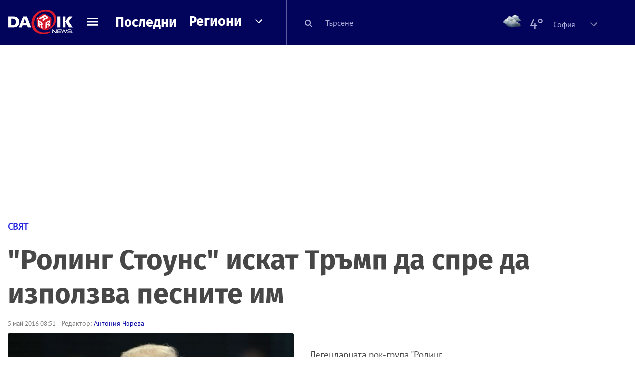

--- FILE ---
content_type: text/html; charset=UTF-8
request_url: https://dariknews.bg/novini/sviat/roling-stouns-iskat-trymp-da-spre-da-izpolzva-pesnite-im-1572988
body_size: 55126
content:
<!DOCTYPE html>
<html lang="bg">
    <head>

        <title>"Ролинг Стоунс" искат Тръмп да спре да използва песните им|DarikNews.bg</title>
        <meta name="Revisit-After" content="1 Hours" />
        <meta charset="UTF-8">
        <meta name="viewport" content="width=device-width, initial-scale=1">
        <meta name="google-site-verification" content="aVYJeE-ejYKEp7ESRrBHYmdvbLyFNHhE3Jm0kiDR2x4" />
		<meta name="google-site-verification" content="u6_TUAJ-DcNqj5a6_g0ZHk_XL66xOLvi0pHWDbEPMBQ" />
                        <meta name="robots" content="index, follow, max-image-preview:large"> 
                
        
                        <link rel="alternate" type="application/atom+xml" href="https://dariknews.bg/rss/category/4">
         
        
        <link rel="alternate" type="application/rss+xml" href="https://dariknews.bg/rss.php">
       
        <!-- Google Tag Manager -->
<script>(function(w,d,s,l,i){w[l]=w[l]||[];w[l].push({'gtm.start':
        new Date().getTime(),event:'gtm.js'});var f=d.getElementsByTagName(s)[0],
        j=d.createElement(s),dl=l!='dataLayer'?'&l='+l:'';j.async=true;j.src=
        'https://www.googletagmanager.com/gtm.js?id='+i+dl;f.parentNode.insertBefore(j,f);
    })(window,document,'script','dataLayer','GTM-T49S9C');</script>
<!-- End Google Tag Manager -->        <!-- Search features  -->
                                <!-- Favicons -->
        <link rel="apple-touch-icon" sizes="180x180" href="//m.netinfo.bg/dariknews/images/favicons/apple-touch-icon.png">
<!--   TODO remove -->
        <link rel="manifest" href="//dariknews.bg/resources/images/favicons/manifest.json">
        <link rel="mask-icon" href="//m.netinfo.bg/dariknews/images/favicons/safari-pinned-tab.svg">
        <link rel="shortcut icon" href="//m.netinfo.bg/dariknews/images/favicons/favicon.ico" type="image/ico">

        <meta name="theme-color" content="#02035b">

        <!-- Meta tags for SEO -->
        <meta name="application-name" content="Dariknews" />
        <meta name="Language" content="bulgarian" />
        <meta name="Description" content="Легендарната рок-група Ролинг стоунс поиска от Доналд Тръмп да спре да използва нейни песни в кампанията си.
Тръмп разчисти пътя си към..." />
        <meta name="Author" content="Dariknews" />
        <meta name="Copyright" content="&copy; Netinfo 2026 All rights reserved." />
        <meta name="Thumbnail" content="https://mm.netinfo.bg/branding/dbrand.php?p=[base64]" />
                <meta property="fb:admins" content="1617690106"/>
        <meta property="fb:app_id" content="1860229800870464" />
        <!--<meta property="fb:pages" content="124854510925801,223594871271,87478646946" />-->
        <meta property="fb:page_id" content="124854510925801"/>
        <meta property="fb:page_id" content="223594871271"/>
        <meta property="fb:page_id" content="87478646946"/>
        <meta property="og:title" content=""Ролинг Стоунс" искат Тръмп да спре да използва песните им" />
        <meta property="og:type" content="article" />
        <meta property="og:url" content="https://dariknews.bg/novini/sviat/roling-stouns-iskat-trymp-da-spre-da-izpolzva-pesnite-im-1572988" />
        <meta property="og:image" content="https://mm.netinfo.bg/branding/dbrand.php?p=[base64]" />
        <meta property="og:image:type" content="image/jpeg" />
        <meta property="og:image:width" content="655" />
        <meta property="og:image:height" content="343" />
        <meta property="og:description" content="Легендарната рок-група Ролинг стоунс поиска от Доналд Тръмп да спре да използва нейни песни в кампанията си.
Тръмп разчисти пътя си към..." />
        <meta property="og:site_name" content="dariknews.bg" />
        <meta property="og:locale" content="bg_BG" />
        <meta property="og:updated_time" content="1769913324" />
        <meta name="facebook-domain-verification" content="4pyuxkregzjfv9lapd0rx8e4un6tka" />
        <link rel="image_src" href="https://mm.netinfo.bg/branding/dbrand.php?p=[base64]" />
        <link rel="stylesheet" href="//m.netinfo.bg/dariknews/css/vendor-styles.css?v=51caa4eb">
        <link rel="stylesheet" href="//m.netinfo.bg/dariknews/css/styles.css?v=2026010951caa4eb">

        <script src="//m.netinfo.bg/dariknews/js/vendor/jquery-3.1.1.min.js"></script>
        <script src="https://m.netinfo.bg/assets/richMedia.js?v=04" crossorigin="anonymous"></script>

        <link rel="stylesheet" href="//m.netinfo.bg/dariknews/css/fixes.css?v=90430" />

       

                    <script src="//m.netinfo.bg/dariknews/js/home-page-sidebar-resize.js?v=1.0"></script>
            <script type="text/javascript" src="//m.netinfo.bg/dariknews/js/sticky-custom.js?v=6.0"></script>
            <script type="text/javascript" src="//m.netinfo.bg/dariknews/js/sticky-initialize.js?v=7.0"></script>
        
         
            <script type="application/ld+json">{"@context":"http:\/\/schema.org","@type":"NewsArticle","url":"\/\/dariknews.bg\/novini\/sviat\/roling-stouns-iskat-trymp-da-spre-da-izpolzva-pesnite-im-1572988","mainEntityOfPage":{"type":"WebPage","id":"\/\/dariknews.bg\/novini\/sviat\/roling-stouns-iskat-trymp-da-spre-da-izpolzva-pesnite-im-1572988"},"headline":"\"\u0420\u043e\u043b\u0438\u043d\u0433 \u0421\u0442\u043e\u0443\u043d\u0441\" \u0438\u0441\u043a\u0430\u0442 \u0422\u0440\u044a\u043c\u043f \u0434\u0430 \u0441\u043f\u0440\u0435 \u0434\u0430 \u0438\u0437\u043f\u043e\u043b\u0437\u0432\u0430 \u043f\u0435\u0441\u043d\u0438\u0442\u0435 \u0438\u043c","articleBody":"\u041b\u0435\u0433\u0435\u043d\u0434\u0430\u0440\u043d\u0430\u0442\u0430 \u0440\u043e\u043a-\u0433\u0440\u0443\u043f\u0430 \"\u0420\u043e\u043b\u0438\u043d\u0433 \u0441\u0442\u043e\u0443\u043d\u0441\" \u043f\u043e\u0438\u0441\u043a\u0430 \u043e\u0442 \u0414\u043e\u043d\u0430\u043b\u0434 \u0422\u0440\u044a\u043c\u043f \u0434\u0430 \u0441\u043f\u0440\u0435 \u0434\u0430 \u0438\u0437\u043f\u043e\u043b\u0437\u0432\u0430 \u043d\u0435\u0439\u043d\u0438 \u043f\u0435\u0441\u043d\u0438 \u0432 \u043a\u0430\u043c\u043f\u0430\u043d\u0438\u044f\u0442\u0430 \u0441\u0438.\r\n\u0422\u0440\u044a\u043c\u043f \u0440\u0430\u0437\u0447\u0438\u0441\u0442\u0438 \u043f\u044a\u0442\u044f \u0441\u0438 \u043a\u044a\u043c \u043d\u043e\u043c\u0438\u043d\u0430\u0446\u0438\u044f\u0442\u0430, \u0422\u0435\u0434 \u041a\u0440\u0443\u0437 \u0441\u0435 \u043e\u0442\u0442\u0435\u0433\u043b\u044f\r\n\u0418\u0437\u043f\u044a\u043b\u043d\u0438\u0442\u0435\u043b\u0438\u0442\u0435 \u043d\u0435 \u0441\u0430 \u0434\u0430\u0432\u0430\u043b\u0438 \u0440\u0430\u0437\u0440\u0435\u0448\u0435\u043d\u0438\u0435 \u043a\u0430\u043c\u043f\u0430\u043d\u0438\u044f\u0442\u0430 \u043d\u0430 \u0422\u0440\u044a\u043c\u043f \u0434\u0430 \u0438\u0437\u043f\u043e\u043b\u0437\u0432\u0430 \u043c\u0443\u0437\u0438\u043a\u0430\u0442\u0430 \u0438\u043c \u0438 \u0441\u0430 \u043f\u043e\u0438\u0441\u043a\u0430\u043b\u0438 \"\u0432\u0441\u044f\u043a\u0430\u043a\u0432\u043e \u0438\u0437\u043f\u043e\u043b\u0437\u0432\u0430\u043d\u0435 \u0434\u0430 \u0431\u044a\u0434\u0435 \u043f\u0440\u0435\u043a\u0440\u0430\u0442\u0435\u043d\u043e \u043d\u0435\u0437\u0430\u0431\u0430\u0432\u043d\u043e\", \u043f\u043e\u0441\u043e\u0447\u0438 \u0442\u0435\u0445\u0435\u043d \u0433\u043e\u0432\u043e\u0440\u0438\u0442\u0435\u043b.\r\n\u041f\u0440\u0435\u0434\u0441\u0442\u0430\u0432\u0438\u0442\u0435\u043b\u0438 \u043d\u0430 \u0449\u0430\u0431\u0430 \u043d\u0430 \u0422\u0440\u044a\u043c\u043f \u043d\u0435 \u043e\u0442\u0433\u043e\u0432\u043e\u0440\u0438\u0445\u0430 \u043d\u0430 \u043c\u043e\u043b\u0431\u0430\u0442\u0430 \u0437\u0430 \u043a\u043e\u043c\u0435\u043d\u0442\u0430\u0440.\r\n\u041b\u043e\u043d\u0434\u043e\u043d\u0441\u043a\u0430 \u0433\u0430\u043b\u0435\u0440\u0438\u044f \u043f\u043e\u043a\u0430\u0437\u0432\u0430 \u043f\u043e\u0440\u0442\u0440\u0435\u0442 \u043d\u0430 \"\u0433\u043e\u043b\u0438\u044f \u0422\u0440\u044a\u043c\u043f\" \u0432 \u0446\u044f\u043b \u0440\u044a\u0441\u0442\r\n\u0422\u0440\u044a\u043c\u043f, \u043a\u043e\u0439\u0442\u043e \u0435 \u0437\u0430\u043f\u0430\u043b\u0435\u043d \u043f\u043e\u0447\u0438\u0442\u0430\u0442\u0435\u043b \u043d\u0430 \u043c\u0443\u0437\u0438\u043a\u0430\u0442\u0430, \u0438\u0437\u043f\u043e\u043b\u0437\u0432\u0430 \u043f\u0435\u0441\u043d\u0438 \u043d\u0430 \"\u0420\u043e\u043b\u0438\u043d\u0433 \u0441\u0442\u043e\u0443\u043d\u0441\" \u0437\u0430 \u0441\u044a\u0431\u0438\u0442\u0438\u044f \u043e\u0442 \u043a\u0430\u043c\u043f\u0430\u043d\u0438\u044f\u0442\u0430 \u0441\u0438 \u043a\u0430\u0442\u043e \u0447\u0430\u0441\u0442 \u043e\u0442 \u0440\u0430\u0437\u043d\u043e\u043e\u0431\u0440\u0430\u0437\u0435\u043d \u043c\u0438\u043a\u0441, \u0432\u043a\u043b\u044e\u0447\u0432\u0430\u0449 \u0438\u0437\u043f\u044a\u043b\u043d\u0435\u043d\u0438\u044f \u043d\u0430 \u0415\u043b\u0442\u044a\u043d \u0414\u0436\u043e\u043d, \u043e\u043f\u0435\u0440\u043d\u0438 \u043f\u0440\u043e\u0438\u0437\u0432\u0435\u0434\u0435\u043d\u0438\u044f \u0438 \u043a\u043b\u0430\u0441\u0438\u0447\u0435\u0441\u043a\u0438 \u0440\u043e\u043a \u043f\u0430\u0440\u0447\u0435\u0442\u0430.\r\n\u0418\u0437\u0442\u043e\u0447\u043d\u0438\u043a: \u0411\u0422\u0410\r\n\u00a0    \n     \n        window.teads_analytics = window.teads_analytics || {};\n        window.teads_analytics.analytics_tag_id = \"PUB_26730\";\n        window.teads_analytics.share = window.teads_analytics.share || function() {\n          ;(window.teads_analytics.shared_data = window.teads_analytics.shared_data || []).push(arguments)\n        };\n      \n      \n","image":{"@type":"ImageObject","contentUrl":"\/\/m.netinfo.bg\/media\/images\/29443\/29443983\/991-ratio-roling-stouns-iskat-trymp-da-spre-da-izpolzva-pesnite-im.jpg","encodingFormat":"image\/jpeg","url":"\/\/dariknews.bg\/novini\/sviat\/roling-stouns-iskat-trymp-da-spre-da-izpolzva-pesnite-im-1572988"},"inLanguage":"bg_BG","datePublished":"2016-05-05T08:51:19+03:00","dateModified":"2016-05-05T08:53:59+03:00","articleSection":"https:\/\/dariknews.bg\/novini\/sviat","author":{"@type":"Person","name":"\u0410\u043d\u0442\u043e\u043d\u0438\u044f \u0427\u043e\u0440\u0435\u0432\u0430","image":{"@type":"ImageObject","url":"https:\/\/m.netinfo.bg\/dariknews\/images\/logo.png"}},"publisher":{"@type":"Organization","name":"Dariknews.bg","sameAs":"https:\/\/dariknews.bg","logo":{"@type":"ImageObject","url":"https:\/\/m.netinfo.bg\/dariknews\/images\/logo.png"}},"name":"\"\u0420\u043e\u043b\u0438\u043d\u0433 \u0421\u0442\u043e\u0443\u043d\u0441\" \u0438\u0441\u043a\u0430\u0442 \u0422\u0440\u044a\u043c\u043f \u0434\u0430 \u0441\u043f\u0440\u0435 \u0434\u0430 \u0438\u0437\u043f\u043e\u043b\u0437\u0432\u0430 \u043f\u0435\u0441\u043d\u0438\u0442\u0435 \u0438\u043c","description":"\u041b\u0435\u0433\u0435\u043d\u0434\u0430\u0440\u043d\u0430\u0442\u0430 \u0440\u043e\u043a-\u0433\u0440\u0443\u043f\u0430 \"\u0420\u043e\u043b\u0438\u043d\u0433 \u0441\u0442\u043e\u0443\u043d\u0441\" \u043f\u043e\u0438\u0441\u043a\u0430 \u043e\u0442 \u0414\u043e\u043d\u0430\u043b\u0434 \u0422\u0440\u044a\u043c\u043f \u0434\u0430 \u0441\u043f\u0440\u0435 \u0434\u0430 \u0438\u0437\u043f\u043e\u043b\u0437\u0432\u0430 \u043d\u0435\u0439\u043d\u0438 ..."}</script>
                              <script type="application/ld+json">{"@context":"http:\/\/schema.org","@type":"BreadcrumbList","itemListElement":[{"@type":"ListItem","position":1,"name":"DarikNews.bg - \u041d\u043e\u0432\u0438\u043d\u0438 \u043e\u0442 \u0411\u044a\u043b\u0433\u0430\u0440\u0438\u044f \u0438 \u0421\u0432\u0435\u0442\u0430","item":"https:\/\/dariknews.bg\/"},{"@type":"ListItem","position":2,"name":"\u041d\u043e\u0432\u0438\u043d\u0438","item":"https:\/\/dariknews.bg\/novini"},{"@type":"ListItem","position":3,"name":"\u0421\u0432\u044f\u0442","item":"https:\/\/dariknews.bg\/novini\/sviat"},{"@type":"ListItem","position":4,"name":"\"\u0420\u043e\u043b\u0438\u043d\u0433 \u0421\u0442\u043e\u0443\u043d\u0441\" \u0438\u0441\u043a\u0430\u0442 \u0422\u0440\u044a\u043c\u043f \u0434\u0430 \u0441\u043f\u0440\u0435 \u0434\u0430 \u0438\u0437\u043f\u043e\u043b\u0437\u0432\u0430 \u043f\u0435\u0441\u043d\u0438\u0442\u0435 \u0438\u043c"}]}</script>
                  
                    <link rel="canonical" href="https://dariknews.bg/novini/sviat/roling-stouns-iskat-trymp-da-spre-da-izpolzva-pesnite-im-1572988" />
        
        
        <script type="application/ld+json">
        {
            "@context": "https://schema.org",
            "@type": "Organization",
            "name": "Dariknews.bg",
            "url": "https://dariknews.bg",
            "logo": "https://m.netinfo.bg/dariknews/images/logo.png",
            "sameAs": "https://www.facebook.com/dariknews.bg/"
        }
        </script>
                 <script>
            document.domain='dariknews.bg';
        </script>
        <script>
            $(document).ready(function(){
                $('.search-md-up').on('click tap', function () {
                    var q = $('#search_for').val();
                    window.location.replace("https://dariknews.bg/tarsene?q=" + q);
                });

                $('.search-bar .search').on('click tap', function () {
                    var q = $('#search_for_mobile').val();
                    window.location.replace("https://dariknews.bg/tarsene?q=" + q);
                });
                             
                $("#search_for").on('keyup', function (e) {
                    if (e.keyCode === 13) {
                        var q = $('#search_for').val();
                        window.location.replace("https://dariknews.bg/tarsene?q=" + q);
                    }
                });
                
                $("#search_menu").on('keyup', function (e) {
                    if (e.keyCode === 13) {
                        var q = $('#search_menu').val();
                        window.location.replace("https://dariknews.bg/tarsene?q=" + q);
                    }
                });
                
                 $('#button_search').on('click tap', function () {
                    var q = $('#search_menu').val();
                    window.location.replace("https://dariknews.bg/tarsene?q=" + q);
                });
                
                $("#search_for_mobile").keypress(function (e) {
                    if (e.which === 13) {
                        var q = $('#search_for_mobile').val();
                        window.location.replace("https://dariknews.bg/tarsene?q=" + q);
                    };
                });
            });
            
            $('#search_for').keypress(function (e) {
                if (e.which === 13) {
                    $('.search-button').trigger('click');
                    return false;
                }
            });

            $('#search_for_mobile').keypress(function (e) {
                if (e.which === 13) {
                    $('.search-bar .search').trigger('click');
                    return false;
                }
            });
            
        </script>
        <style>
            .heading-2-site {
                position: relative;
                top: -1px;
                margin-left: 8px;
                padding-right: 17px;
                font: 12px Arial;
                color: #0505a6;
                background: url(//m.netinfo.bg/dariknews/images/darik-sprite_02.png) no-repeat 100% -908px;
                text-shadow: 1px 1px #fff;
            }
        </style>
      
    </head>
    <body id="home" class="brandable">
    <!-- Google Tag Manager (noscript) -->
<noscript><iframe src="https://www.googletagmanager.com/ns.html?id=GTM-T49S9C"
                  height="0" width="0" style="display:none;visibility:hidden"></iframe></noscript>
<!-- End Google Tag Manager (noscript) -->        <div class="page-wrapper">
                    <script type="text/javascript">
			function getCookie(name) {
			  var value = "; " + document.cookie;
			  var parts = value.split("; " + name + "=");
			  if (parts.length == 2) return parts.pop().split(";").shift();
			}
			
            var segmentsnetinfo;
            var dmpcity;
            var sas_target_netinfo="";
			
			
			if (typeof(Storage) !== "undefined") {
				segmentsnetinfo = localStorage.getItem('NetinfoSegs');
				dmpcity = localStorage.getItem('NetinfoRegion');
			} else if(navigator.cookieEnabled) {
				segmentsnetinfo = getCookie('NetinfoSegs');
				dmpcity = getCookie('NetinfoRegion');
			}

			if(segmentsnetinfo != null) {
				segmentsnetinfo = segmentsnetinfo.replace(/\[|\]/g, '');
				segmentsnetinfo = segmentsnetinfo.split('.');
					   
				for(x in segmentsnetinfo) {
					sas_target_netinfo+='netinfodmp='+segmentsnetinfo[x]+';';
				}
			} 
			if(dmpcity != null) {
				sas_target_netinfo+='dmpcity='+dmpcity+';';
			}
        </script>


<style>
    /*banners - no more iframe resizer. CSS fix*/
    .h300 {
        min-height:300px;
    }
    .h250 {
        min-height:250px;
    }
    .h600 {
        min-height:600px;
    }
</style>

<script src="//ced.sascdn.com/tag/363/smart.js" type="text/javascript" async></script>


<script async src="https://securepubads.g.doubleclick.net/tag/js/gpt.js"></script>

<script>
  var googletag = googletag || {};
  googletag.cmd = googletag.cmd || [];
</script>

<!--<script>


  googletag.cmd.push(function() {
//Desktop
    googletag.defineSlot('/157018629/Dariknews_bg/Desktop/All_Pages/Hidden/Richmedia', [1, 1], 'div-gpt-ad-1526039860444-0').addService(googletag.pubads());
    googletag.defineSlot('/157018629/Dariknews_bg/Desktop/All_Pages/Leaderboard/ATF', [[970, 250], [1, 1], [728, 90]], 'div-gpt-ad-1526039860444-1').addService(googletag.pubads());
    googletag.defineSlot('/157018629/Dariknews_bg/Desktop/All_Pages/Leaderboard/BTF', [[1, 1], [980, 300]], 'div-gpt-ad-1526039860444-2').addService(googletag.pubads());
    googletag.defineSlot('/157018629/Dariknews_bg/Desktop/All_Pages/Leaderboard/BTF2', [[1457, 377], [980, 300]], 'div-gpt-ad-1526039860444-3').addService(googletag.pubads());
    googletag.defineSlot('/157018629/Dariknews_bg/Desktop/All_Pages/Native_ads/Native', [[1, 1], [361, 102]], 'div-gpt-ad-1526039860444-4').addService(googletag.pubads());
    googletag.defineSlot('/157018629/Dariknews_bg/Desktop/All_Pages/Rectangle/ATF', [[300, 600], [1, 1], [300, 250]], 'div-gpt-ad-1526039860444-5').addService(googletag.pubads());
    googletag.defineSlot('/157018629/Dariknews_bg/Desktop/All_Pages/Rectangle/BTF', [[300, 600], [1, 1], [300, 250]], 'div-gpt-ad-1526039860444-6').addService(googletag.pubads());
    googletag.defineSlot('/157018629/Dariknews_bg/Desktop/All_Pages/Rectangle/BTF2', [[300, 600], [1, 1], [300, 250]], 'div-gpt-ad-1526039860444-7').addService(googletag.pubads());
    googletag.defineSlot('/157018629/Dariknews_bg/Desktop/Gallery_Page/Rectangle/ATF', [[1, 1], [300, 250]], 'div-gpt-ad-1526976459747-0').addService(googletag.pubads());
    //Mobile
    googletag.defineSlot('/157018629/Dariknews_bg/Mobile/All_Pages/Hidden/Richmedia', [[300, 300], [350, 450], [1, 1]], 'div-gpt-ad-1526285834569-0').addService(googletag.pubads());
    googletag.defineSlot('/157018629/Dariknews_bg/Mobile/All_Pages/Leaderboard/Backdrop', [[1, 1], [320, 100]], 'div-gpt-ad-1526285834569-1').addService(googletag.pubads());
    googletag.defineSlot('/157018629/Dariknews_bg/Mobile/All_Pages/Native_ads/Native', [1, 1], 'div-gpt-ad-1526285834569-2').addService(googletag.pubads());
    googletag.defineSlot('/157018629/Dariknews_bg/Mobile/All_Pages/Rectangle/ATF', [[300, 250], [300, 600], [1, 1]], 'div-gpt-ad-1526285834569-3').addService(googletag.pubads());
    googletag.defineSlot('/157018629/Dariknews_bg/Mobile/All_Pages/Rectangle/BTF', [[300, 250], [300, 600], [1, 1]], 'div-gpt-ad-1526285834569-4').addService(googletag.pubads());



    googletag.pubads().setTargeting('cid', ['news']);
    //googletag.pubads().enableSyncRendering();
    googletag.pubads().enableSingleRequest();
    googletag.enableServices();
  });
</script>-->


<script src="https://bimg.abv.bg/Sales/verticals.js" ></script>
<script type="text/javascript" src="https://lib.wtg-ads.com/publisher/dariknews.bg/lib.min.js" async=""></script>
<script>
var w2g = w2g || {};
      w2g.targeting = {};
      //w2g.hostname = 'dariknews.bg'; 
        
        /* modify SAS target with Krux segments */
        sas_target = 'safe=1;type=article;aid=1572988;cid=novini;cid=sviat;tag=pesni;tag=trymp;tag=roling-stouns;';
        sas_target += ';' + sas_target_netinfo;
        sas_target = sas_target.replace("&", ";");
        /* modify SAS target with Krux segments */
        
    $.ajax({
        url: '/ivt.php?ip=18.220.231.114',
        type: 'GET',
        dataType: 'text',
        timeout: 700,//ms
        success: function (data) {
            if(isBot() && data.toString()=='0'){//if IP is botnetwork - no need to check the user agent as well
                data='1';
            }
            sas_target += ';ivt=' + data + ';';;
            w2g.targeting['ivt'] = [data];//JIC
            console.log("ivt: " + data );
        },
        error: function (error) {
            sas_target += ';ivt=0;';
            w2g.targeting['ivt'] = ['0'];//JIC
            console.log("ivt failed: ", error);
        }
    });
        
        var dfp_target=sas_target.split(";"); 
        dfp_target.forEach(function(entry) {
            onetarget=entry.split("=");
            if( (w2g.targeting[onetarget[0]] === 'undefined' || w2g.targeting[onetarget[0]] === null || !w2g.targeting[onetarget[0]]) && typeof onetarget[1] !== 'undefined') {
                w2g.targeting[onetarget[0]] = [onetarget[1]];
            } else if(typeof onetarget[1] !== 'undefined'){  
                w2g.targeting[onetarget[0]].push(onetarget[1]);
            }
        });
        
        

        
   w2g.cmd = w2g.cmd || [];

    //cookie must contain string "2222222" or with more "2" (up to 15)
    if(/2{5,15}/.test(getCookie('netinfo_consent_bit'))){
        var consent = true;
    } 
   if(typeof consent !== 'undefined') {
       w2g.cmd.push(function () {
           w2g.run(consent);
       });
   }
   
   
    function isBot() {
        const userAgent = navigator.userAgent.toLowerCase();
        const botUserAgents = [
            'googlebot',
            'bingbot',
            'yandexbot',
            'baiduspider',
            'mj12bot',
            'ahrefsbot',
            'duckduckbot',
            'facebot', 
            'twitterbot', 
            'linkedinbot', 
            'slurp', 
            'archive.org_bot', 
            'applebot', 
            'tumblr',
            'redditbot',
            'slackbot', 
            'discordbot', 
            'zoominfo', 
            'semrushbot',
            'uptimerobot', 
            'whatsapp', 
        ];

        return botUserAgents.some(bot => userAgent.includes(bot));
    }
</script>            <header id="WPHeader">
                <div class="dk-header" >
                    <div class="header-content clearfix">
                        <div class="logo-wrapper">
                            <a href="//dariknews.bg/" class="gtm-HeaderLogo-click bd-logo">
                                <!-- change logo -->
                                <img src="//m.netinfo.bg/dariknews/images/logo.png" alt="Dariknews.bg" />                                

                                </a>
                        </div>
                      
                        <div id="open_menu_nav" class="menu-wrapper">
                            <div id="open_menu_inner" class="menu"></div>
                        </div>  
                        <div class="menu-news"> 
                            <div class="menu-text-item"><a href="//dariknews.bg/novini" class="gtm-HeaderMenu-click">Последни</a></div>
                        </div>

                        <!-- regions navigation -->
<div class="menu-regions dk-relative clearfix">
    <div class="dk-nav-x dk-relative">
        <div class="menu-text-item dk-relative">
            <a href="//dariknews.bg/regioni" class="gtm-HeaderRegionsMenu-click">Региони</a>
        </div> 
        <div class="red-arrow"><span>&nbsp;</span></div>
    </div>

    <nav class="dk-dropdownNav">
        <ul>
                                                <li class="kiustendil ">
                        <a href="//dariknews.bg/regioni/kiustendil" title="Новини от Кюстендил" itemprop="url" class="gtm-HeaderRegionsMenu-click">
                            Кюстендил                        </a>
                    </li>
                                    <li class="razgrad ">
                        <a href="//dariknews.bg/regioni/razgrad" title="Новини от Разград" itemprop="url" class="gtm-HeaderRegionsMenu-click">
                            Разград                        </a>
                    </li>
                                    <li class="varna ">
                        <a href="//dariknews.bg/regioni/varna" title="Новини от Варна" itemprop="url" class="gtm-HeaderRegionsMenu-click">
                            Варна                        </a>
                    </li>
                                    <li class="plovdiv ">
                        <a href="//dariknews.bg/regioni/plovdiv" title="Новини от Пловдив" itemprop="url" class="gtm-HeaderRegionsMenu-click">
                            Пловдив                        </a>
                    </li>
                                    <li class="gabrovo ">
                        <a href="//dariknews.bg/regioni/gabrovo" title="Новини от Габрово" itemprop="url" class="gtm-HeaderRegionsMenu-click">
                            Габрово                        </a>
                    </li>
                                    <li class="shumen ">
                        <a href="//dariknews.bg/regioni/shumen" title="Новини от Шумен" itemprop="url" class="gtm-HeaderRegionsMenu-click">
                            Шумен                        </a>
                    </li>
                                    <li class="veliko-tyrnovo ">
                        <a href="//dariknews.bg/regioni/veliko-tyrnovo" title="Новини от В. Търново" itemprop="url" class="gtm-HeaderRegionsMenu-click">
                            В. Търново                        </a>
                    </li>
                                    <li class="sofiia ">
                        <a href="//dariknews.bg/regioni/sofiia" title="Новини от София" itemprop="url" class="gtm-HeaderRegionsMenu-click">
                            София                        </a>
                    </li>
                                    <li class="stara-zagora ">
                        <a href="//dariknews.bg/regioni/stara-zagora" title="Новини от Ст. Загора" itemprop="url" class="gtm-HeaderRegionsMenu-click">
                            Ст. Загора                        </a>
                    </li>
                                    <li class="haskovo ">
                        <a href="//dariknews.bg/regioni/haskovo" title="Новини от Хасково" itemprop="url" class="gtm-HeaderRegionsMenu-click">
                            Хасково                        </a>
                    </li>
                                    <li class="ruse ">
                        <a href="//dariknews.bg/regioni/ruse" title="Новини от Русе" itemprop="url" class="gtm-HeaderRegionsMenu-click">
                            Русе                        </a>
                    </li>
                                    <li class="burgas ">
                        <a href="//dariknews.bg/regioni/burgas" title="Новини от Бургас" itemprop="url" class="gtm-HeaderRegionsMenu-click">
                            Бургас                        </a>
                    </li>
                                    <li class="dobrich ">
                        <a href="//dariknews.bg/regioni/dobrich" title="Новини от Добрич" itemprop="url" class="gtm-HeaderRegionsMenu-click">
                            Добрич                        </a>
                    </li>
                                    <li class="blagoevgrad ">
                        <a href="//dariknews.bg/regioni/blagoevgrad" title="Новини от Благоевград" itemprop="url" class="gtm-HeaderRegionsMenu-click">
                            Благоевград                        </a>
                    </li>
                                    <li class="vraca ">
                        <a href="//dariknews.bg/regioni/vraca" title="Новини от Враца" itemprop="url" class="gtm-HeaderRegionsMenu-click">
                            Враца                        </a>
                    </li>
                                    <li class="pleven ">
                        <a href="//dariknews.bg/regioni/pleven" title="Новини от Плевен" itemprop="url" class="gtm-HeaderRegionsMenu-click">
                            Плевен                        </a>
                    </li>
                                    <li class="kyrdzhali ">
                        <a href="//dariknews.bg/regioni/kyrdzhali" title="Новини от Кърджали" itemprop="url" class="gtm-HeaderRegionsMenu-click">
                            Кърджали                        </a>
                    </li>
                                    <li class="montana ">
                        <a href="//dariknews.bg/regioni/montana" title="Новини от Монтана" itemprop="url" class="gtm-HeaderRegionsMenu-click">
                            Монтана                        </a>
                    </li>
                                    <li class="sliven ">
                        <a href="//dariknews.bg/regioni/sliven" title="Новини от Сливен" itemprop="url" class="gtm-HeaderRegionsMenu-click">
                            Сливен                        </a>
                    </li>
                                    <li class="lovech ">
                        <a href="//dariknews.bg/regioni/lovech" title="Новини от Ловеч" itemprop="url" class="gtm-HeaderRegionsMenu-click">
                            Ловеч                        </a>
                    </li>
                                    <li class="pernik ">
                        <a href="//dariknews.bg/regioni/pernik" title="Новини от Перник" itemprop="url" class="gtm-HeaderRegionsMenu-click">
                            Перник                        </a>
                    </li>
                                    <li class="yambol ">
                        <a href="//dariknews.bg/regioni/yambol" title="Новини от Ямбол" itemprop="url" class="gtm-HeaderRegionsMenu-click">
                            Ямбол                        </a>
                    </li>
                                    <li class="tyrgovishte ">
                        <a href="//dariknews.bg/regioni/tyrgovishte" title="Новини от Търговище" itemprop="url" class="gtm-HeaderRegionsMenu-click">
                            Търговище                        </a>
                    </li>
                                    <li class="silistra ">
                        <a href="//dariknews.bg/regioni/silistra" title="Новини от Силистра" itemprop="url" class="gtm-HeaderRegionsMenu-click">
                            Силистра                        </a>
                    </li>
                                    <li class="Pazardzhik ">
                        <a href="//dariknews.bg/regioni/Pazardzhik" title="Новини от Пазарджик" itemprop="url" class="gtm-HeaderRegionsMenu-click">
                            Пазарджик                        </a>
                    </li>
                                    <li class="Smolyan ">
                        <a href="//dariknews.bg/regioni/Smolyan" title="Новини от Смолян" itemprop="url" class="gtm-HeaderRegionsMenu-click">
                            Смолян                        </a>
                    </li>
                                    <li class="vidin ">
                        <a href="//dariknews.bg/regioni/vidin" title="Новини от Видин" itemprop="url" class="gtm-HeaderRegionsMenu-click">
                            Видин                        </a>
                    </li>
                            	     <li class="all"><a href="//dariknews.bg/regioni" title="Новини от Всички" itemprop="url" class="gtm-HeaderRegionsMenu-click">Всички</a></li>
        </ul>
    </nav>

</div>
<!-- /regions navigation -->


  
                          
                                                
                        

                        <div class="search-lg"> 
                            <button class="search-md-up search-button">
                                <i class="fa fa-search" aria-hidden="true"></i>
                            </button>
                            <input type="text" id="search_for" placeholder="Търсене" />
                        </div>
                        <div class="search-md-down search-button">
                            <button class="show-search"><i class="fa fa-search"></i></button>
                        </div>
                        <script>
    $(document).ready(function () {
        $('#weather_choose li').on('click', function () {
            var li = $(this);
            setCookie('show_weather', li.attr('data-id'), 30);
            //Parse json for wearher_id
            $.getJSON("//dariknews.bg/resources/feeds/weather/json_weather_" + li.attr('data-id') + ".json", function (data) {
                $('#weather .current-temp').html(parseInt(data.current.temperature) + "&#176;");
                $('#weather .current-temp-feels > span').html(parseInt(data.current.feelslike) + "&#176;");
                $('#weather .city').html(data.location.lnamebg);
                $('#weather .sinoptik-last-update > span').html(data.current.time);
                $('#weather .current-locaton-moreinfo').html(data.current.sname);
                $("#weather .sinoptik-block-categories").attr('href', 'https://www.sinoptik.bg/s-' + data.location.id );
                $("#weather .weather-icon").attr('src', 'https://m.netinfo.bg/sinoptik/icons/middle/' + data.current.symbol + '.png');
                $("#sinoptik_url").attr('href', 'https://www.sinoptik.bg/' + data.location.lnameen + '-' + data.location.cnameen+'-'+data.location.id );
            });
        });
    });
</script>

<div id="weather" class="weather-info clearfix">
    <div class="cont-weather-categories">
		<a id="sinoptik_url" class="sinoptik-url" href="https://www.sinoptik.bg/Sofia-Bulgaria-100727011" target="_blank">
			<img class="weather-icon-categories weather-icon" src="https://m.netinfo.bg/sinoptik/icons/middle/n400.png" />
			<span class="current-temp">4&#176;</span>
			<div class="city">София</div>
        </a>
        <div class="white-arrow"><span>&nbsp;</span></div>
    </div>



    <div id="weather_choose" class="dk-whiteBorderedNav-wrapper">  
        <nav class="dk-dropdownNav dk-whiteBorderedNav">
            <div class="dk-nav-x"></div>
            <a class="sinoptik-block-categories" target="_blank" href="https://sinoptik.bg/s-100727011">
                <p class="sinoptik-block-top-info">
                    <span class="sinoptik-location-name city">София</span>
                    <span class="sinoptik-last-update">Обновена в <span>04:11</span> часа</span>
                </p>
                <p class="sinoptik-info-weather">
                    <img class="weather-icon" src="https://m4.netinfo.bg/sinoptik/icons/middle/d100.png" />
                </p>
                <p class="sinoptik-temp-categories">
                    <span class="current-temp">4°</span>
                    <span class="current-temp-feels">Усеща се <span>2°</span></span>
                </p>
                <p class="current-locaton-moreinfo">Облачно</p>
                
                <span class="sinoptik-link-caterogies">Пълна прогноза на <b>Sinoptik.bg</b></span>
            </a>
            <ul>
                                                            <a href="javascript://" class="gtm-HeaderWeather-click">
                            <li data-id="29" class="kiustendil ">
                                Кюстендил                            </li>
                        </a>
                                            <a href="javascript://" class="gtm-HeaderWeather-click">
                            <li data-id="63" class="razgrad ">
                                Разград                            </li>
                        </a>
                                            <a href="javascript://" class="gtm-HeaderWeather-click">
                            <li data-id="18" class="varna ">
                                Варна                            </li>
                        </a>
                                            <a href="javascript://" class="gtm-HeaderWeather-click">
                            <li data-id="19" class="plovdiv ">
                                Пловдив                            </li>
                        </a>
                                            <a href="javascript://" class="gtm-HeaderWeather-click">
                            <li data-id="25" class="gabrovo ">
                                Габрово                            </li>
                        </a>
                                            <a href="javascript://" class="gtm-HeaderWeather-click">
                            <li data-id="27" class="shumen ">
                                Шумен                            </li>
                        </a>
                                            <a href="javascript://" class="gtm-HeaderWeather-click">
                            <li data-id="31" class="veliko-tyrnovo ">
                                В. Търново                            </li>
                        </a>
                                            <a href="javascript://" class="gtm-HeaderWeather-click">
                            <li data-id="36" class="sofiia ">
                                София                            </li>
                        </a>
                                            <a href="javascript://" class="gtm-HeaderWeather-click">
                            <li data-id="32" class="stara-zagora ">
                                Ст. Загора                            </li>
                        </a>
                                            <a href="javascript://" class="gtm-HeaderWeather-click">
                            <li data-id="22" class="haskovo ">
                                Хасково                            </li>
                        </a>
                                            <a href="javascript://" class="gtm-HeaderWeather-click">
                            <li data-id="23" class="ruse ">
                                Русе                            </li>
                        </a>
                                            <a href="javascript://" class="gtm-HeaderWeather-click">
                            <li data-id="24" class="burgas ">
                                Бургас                            </li>
                        </a>
                                            <a href="javascript://" class="gtm-HeaderWeather-click">
                            <li data-id="26" class="dobrich ">
                                Добрич                            </li>
                        </a>
                                            <a href="javascript://" class="gtm-HeaderWeather-click">
                            <li data-id="20" class="blagoevgrad ">
                                Благоевград                            </li>
                        </a>
                                            <a href="javascript://" class="gtm-HeaderWeather-click">
                            <li data-id="28" class="vraca ">
                                Враца                            </li>
                        </a>
                                            <a href="javascript://" class="gtm-HeaderWeather-click">
                            <li data-id="30" class="pleven ">
                                Плевен                            </li>
                        </a>
                                            <a href="javascript://" class="gtm-HeaderWeather-click">
                            <li data-id="33" class="kyrdzhali ">
                                Кърджали                            </li>
                        </a>
                                            <a href="javascript://" class="gtm-HeaderWeather-click">
                            <li data-id="57" class="montana ">
                                Монтана                            </li>
                        </a>
                                            <a href="javascript://" class="gtm-HeaderWeather-click">
                            <li data-id="21" class="sliven ">
                                Сливен                            </li>
                        </a>
                                            <a href="javascript://" class="gtm-HeaderWeather-click">
                            <li data-id="55" class="lovech ">
                                Ловеч                            </li>
                        </a>
                                            <a href="javascript://" class="gtm-HeaderWeather-click">
                            <li data-id="61" class="pernik ">
                                Перник                            </li>
                        </a>
                                            <a href="javascript://" class="gtm-HeaderWeather-click">
                            <li data-id="51" class="yambol ">
                                Ямбол                            </li>
                        </a>
                                            <a href="javascript://" class="gtm-HeaderWeather-click">
                            <li data-id="69" class="tyrgovishte ">
                                Търговище                            </li>
                        </a>
                                            <a href="javascript://" class="gtm-HeaderWeather-click">
                            <li data-id="65" class="silistra ">
                                Силистра                            </li>
                        </a>
                                            <a href="javascript://" class="gtm-HeaderWeather-click">
                            <li data-id="2015" class="Pazardzhik ">
                                Пазарджик                            </li>
                        </a>
                                            <a href="javascript://" class="gtm-HeaderWeather-click">
                            <li data-id="2016" class="Smolyan ">
                                Смолян                            </li>
                        </a>
                                            <a href="javascript://" class="gtm-HeaderWeather-click">
                            <li data-id="53" class="vidin ">
                                Видин                            </li>
                        </a>
                                                </ul> 
        </nav>
    </div>
</div>
                    </div> 
                    <div class="search-bar">
                        <meta itemprop="target" content="/tarsene?q={q}"/>
                        <input id="search_for_mobile" type="search"  value="" itemprop="query-input" name="q" />
                        <button class="search"><i class="fa fa-search"></i></button>
                        <button class="close-search"><i class="fa fa-times"></i></button>
                    </div>

                </div>
                

<script>

    var message_status = getCookie('important_message_close'),
    message_key = '';

    if ($('.flashNews').hasClass('flashNews')) {
        $('body').addClass('flashNews')
    }

    // click X button
    var showMsg = localStorage.getItem('showMsg'),
        btn = $('.close-btn'),
        flashNews = $('.flashNews');

    btn.on('click', function (event) {
        event.stopPropagation();
        //flashNews.hide();
        $("#flashNews").hide();
        $('body').removeClass('flash-news');
        localStorage.setItem('showMsg', 'false');
        setCookie('important_message_close', message_key, 1);
    });

    function setCookie(cname, cvalue, exdays) {
        var d = new Date();
        d.setTime(d.getTime() + (exdays * 24 * 60 * 60 * 1000));
        var expires = "expires=" + d.toUTCString();
        document.cookie = cname + "=" + cvalue + ";" + expires + ";path=/";
    }

    function getCookie(cname) {
        var name = cname + '=',
            decodedCookie = decodeURIComponent(document.cookie),
            ca = decodedCookie.split(';');

        for (var i = 0; i < ca.length; i++) {
            var c = ca[i];
            while (c.charAt(0) == ' ') {
                c = c.substring(1);
            }
            if (c.indexOf(name) == 0) {
                return c.substring(name.length, c.length);
            }
        }

        return;
    }
    
</script>                <nav id="nav_menu_content" class="dk-dropdownNav dk-blueNav" itemscope>
                    <div class="container">
                        <div class="dk-nav-x"></div>
                    </div>
                    <ul class="container">
                        <li class="menu-search"> 
                            <input type="text" id="search_menu" placeholder="Търсене">
                            <button id="button_search" class="search-md-up search-button">
                                <i class="fa fa-search" aria-hidden="true"></i>
                            </button>
                        </li>
                                                                                                                            <li class="bylgariia ">
                                            <a href="//dariknews.bg/bylgariia" title="Новини от България" itemprop="url" class="gtm-HeaderMenu-click">
                                                България                                            </a>
                                        </li>
                                                                                                        <li class="izbori ">
                                            <a href="//dariknews.bg/izbori" title="Новини от Парламентарни избори" itemprop="url" class="gtm-HeaderMenu-click">
                                                Парламентарни избори                                            </a>
                                        </li>
                                                                                                        <li class="biznes ">
                                            <a href="//dariknews.bg/biznes" title="Новини от Бизнес" itemprop="url" class="gtm-HeaderMenu-click">
                                                Бизнес                                            </a>
                                        </li>
                                                                                                        <li class="sviat ">
                                            <a href="//dariknews.bg/sviat" title="Новини от Свят" itemprop="url" class="gtm-HeaderMenu-click">
                                                Свят                                            </a>
                                        </li>
                                                                                                        <li class="interviu ">
                                            <a href="//dariknews.bg/interviu" title="Новини от Интервю" itemprop="url" class="gtm-HeaderMenu-click">
                                                Интервю                                            </a>
                                        </li>
                                                                                                        <li class="komentar ">
                                            <a href="//dariknews.bg/komentar" title="Новини от Коментар" itemprop="url" class="gtm-HeaderMenu-click">
                                                Коментар                                            </a>
                                        </li>
                                                                                                        <li class="liubopitno ">
                                            <a href="//dariknews.bg/liubopitno" title="Новини от Любопитно" itemprop="url" class="gtm-HeaderMenu-click">
                                                Любопитно                                            </a>
                                        </li>
                                                                                                        <li class="tehnologii ">
                                            <a href="//dariknews.bg/tehnologii" title="Новини от Технологии" itemprop="url" class="gtm-HeaderMenu-click">
                                                Технологии                                            </a>
                                        </li>
                                                                                                        <li class="obshtestvo ">
                                            <a href="//dariknews.bg/obshtestvo" title="Новини от Общество" itemprop="url" class="gtm-HeaderMenu-click">
                                                Общество                                            </a>
                                        </li>
                                                                                                        <li class="inenglish ">
                                            <a href="//dariknews.bg/inenglish" title="Новини от News in English" itemprop="url" class="gtm-HeaderMenu-click">
                                                News in English                                            </a>
                                        </li>
                                
                        <li><a href="//dariknews.bg/v-snimki" itemprop="url" class="gtm-HeaderMenu-click">В снимки</a></li>
                        <li><a href="//dariknews.bg/sportnews">Спорт</a></li>
                        <!--<li><a href="//dariknews.bg/na-uchilishte">На училище</a></li> -->
                    </ul>
                </nav>
            </header>


            <main class="page dk-article article-small-img">
                <div class="container">
                                            <div class="banner-wrapper banner-leaderboard leaderboard-desktop">
    <!-- /157018629/Dariknews_bg/Desktop/All_Pages/Leaderboard/ATF -->
    <div id='div-gpt-ad-1526039860444-1'></div>
    <center><div class="banner-wrapper-inner"></div></center>
</div>
                                        
                    <!-- <div class="row banner-leaderboard-top banner-adWise">
                        <center>
    <script>
        //create fake element, that will be removed by AdBlocker
        var test = document.createElement('div');
        test.innerHTML = '&nbsp;';
        test.className = 'adsbox';
        document.body.appendChild(test);

        //if that element is remved - show Adwise
        if (test.offsetHeight === 0) {
            adwise_w = 728;
            adwise_h = 90;
            adwise_publisher_id = 1959;
            adwise_channel_id = 2;
            adwise_ads = 2;
            document.write('<script type="text/javascript" src="//i.adwise.bg/context/context-0.1.js"><\/script>');
        }
    </script>
</center>
                    </div>     -->
<script type="text/javascript">
window._ain = {
  id: "2986",//TODO remove 0 at the end
  page_type: "article",
  postid: "1572988",
  maincontent: ".article-text-inner-wrapper,h1",
  title: "&quot;Ролинг Стоунс&quot; искат Тръмп да спре да използва песните им",
  pubdate: "2016-05-05T08:51:19+03:00",
  authors: "",
  sections: "НОВИНИ , СВЯТ",
  tags: "",
  access_level: "free",
  article_type: "news",
  reader_type: "anonymous"
};
(function (d, s) {
            var sf = d.createElement(s);
            sf.type = 'text/javascript';
            sf.async = true;
            sf.src = (('https:' == d.location.protocol)
              ? 'https://d7d3cf2e81d293050033-3dfc0615b0fd7b49143049256703bfce.ssl.cf1.rackcdn.com'
              : 'http://t.contentinsights.com') + '/stf.js';
            var t = d.getElementsByTagName(s)[0];
            t.parentNode.insertBefore(sf, t);
          })(document, 'script');
</script>
<script>window.tentacles = {apiToken: 'cytriowrp0iftsfv92z3izixmbinkvkf'};</script>
<script async defer src="https://tentacles.smartocto.com/ten/tentacle.js"></script>
    <!-- /157018629/Dariknews_bg/Desktop/Article/Hidden/InRead -->
<div id='div-gpt-ad-1641302838048-0'></div>    
<div class="row">

    
            <div class="col-xs-24 col-sm-24 col-md-24 col-lg-24">
        <a href="//dariknews.bg/novini/sviat" itemprop="mainEntityOfPage" class="gtm-ArticleBreadcrumb-click"><h2 class="category-title">Свят</h2></a>
    </div>

    <div class="col-xs-24 col-sm-24 col-md-24 col-lg-24" itemprop="headline">
        <h1 class="article-title" itemprop="name">
            "Ролинг Стоунс" искат Тръмп да спре да използва песните им        </h1>
    </div>

    <div class="col-xs-24 col-sm-24 col-md-24 col-lg-24" itemprop="headline">
            </div>

        <div class="hidden-xs col-sm-24 col-md-24 col-lg-24 article-details">

                <time class="time-stamp" datetime="2016-05-05 08:51:19" itemprop="datePublished">
             5 май 2016 08:51        </time>

        <meta itemprop="dateModified" content="2016-05-05 08:53:59" />
        <meta itemprop="copyrightYear" content="2016" />
        <meta itemprop="inLanguage" content="bg_BG" />

                            <div class="autors-wrapper">
                                                Редактор:
                                            <div class="author " itemprop="editor" itemscope itemtype="http://schema.org/Person">
                            <a href="//dariknews.bg/avtori/6362" class="gtm-AuthorEditor-click"><span itemprop="name">Антония Чорева</span></a>                            <meta itemprop="image" content="" />
                            <meta itemprop="email" content="" />
                            <span>
                                <meta itemprop="addressLocality" content="бул. Христофор Колумб 41 София" />
                            </span>
                        </div>
                                                </div>
            </div>

    <div style="clear: both;"></div>
    <div class="main-layout">
        <div class="main-content col-xs-24 col-sm-24 col-md-16 col-lg-18 wide-right-padding">
            <article id="gtm-article-click" class="stick-wrapper">
                <div class="content clearfix">
                    <div class="img-wrapper">
                                                                                                                    <figure>
                                        <img src="//m.netinfo.bg/media/images/29443/29443983/640-420-roling-stouns-iskat-trymp-da-spre-da-izpolzva-pesnite-im.jpg" alt="Ролинг Стоунс искат Тръмп да спре да използва песните им" > <!-- 980x551-->
                                        <figcaption class="img-info" >
                                        Ролинг Стоунс искат Тръмп да спре да използва песните им
                                                                                     /
                                        
                                        
                                                                                            Guliver/Getty Images                                            
                                                                                </figcaption>
                                    </figure>
                                                                        </div>

                    <div itemprop="articleBody text">
                        
                        <div class="text-wrapper" itemprop="description">
                            <div class="article-top-section">

                                <div class="inlined-date-wrapper">
                                    <time class="time-stamp" datetime="2016-05-05 08:51:19" itemprop="datePublished">
                                         5 май 2016 08:51                                    </time>

                                                                    </div>
                                <!--
                                    <a target="_blank" class="gtm-ArticleFacebookBtn-click" onclick="javascript:window.open(this.href, '', 'menubar=no,toolbar=no,resizable=yes,scrollbars=yes,height=300,width=600');return false;" href="https://www.facebook.com/sharer/sharer.php?u=https%3A%2F%2Fdariknews.bg%2Fnovini%2Fsviat%2Froling-stouns-iskat-trymp-da-spre-da-izpolzva-pesnite-im-1572988">
                                        <img src="//m.netinfo.bg/dariknews/images/facebook_btn.png" alt="Сподели във Facebook" />
                                    </a>
                                -->

                                <!-- 
    <a class="fb-custom-btn"  alt="Сподели с Facebook" target="_blank"
       onclick="javascript:window.open(this.href, '', 'menubar=no,toolbar=no,resizable=yes,scrollbars=yes,height=300,width=600');return false;"
       href="https://www.facebook.com/sharer/sharer.php?u=https%3A%2F%2Fdariknews.bg%2Fnovini%2Fsviat%2Froling-stouns-iskat-trymp-da-spre-da-izpolzva-pesnite-im-1572988">
        <i class="fa fa-facebook" aria-hidden="true"></i>
        <span></span>
    </a> -->

                            </div>

                                                                <span itemprop="image" itemscope itemtype="http://schema.org/ImageObject">
                            <meta itemprop="contentUrl" content="https://m.netinfo.bg/media/images/29443/29443983/640-420-roling-stouns-iskat-trymp-da-spre-da-izpolzva-pesnite-im.jpg" />
                            <meta itemprop="url" content="https://m.netinfo.bg/media/images/29443/29443983/640-420-roling-stouns-iskat-trymp-da-spre-da-izpolzva-pesnite-im.jpg" />
                            <meta itemprop="name" content=""Ролинг Стоунс" искат Тръмп да спре да използва песните им" />
                            <meta itemprop="width" content="980" />
                            <meta itemprop="height" content="551" />
                            <meta itemprop="encodingFormat" content="image/jpeg" />
                        </span>
                    
                        <div class="article-text-inner-wrapper io-article-body">
                                                            <div data-io-article-url="//dariknews.bg/novini/sviat/roling-stouns-iskat-trymp-da-spre-da-izpolzva-pesnite-im-1572988">
                                    <p>Легендарната рок-група "Ролинг стоунс" <strong>поиска от Доналд Тръмп </strong>да спре да използва нейни песни в кампанията си.</p>
<p><a href="http://dariknews.bg/view_article.php?article_id=1572688"><span style="text-decoration: underline;"><strong>Тръмп разчисти пътя си към номинацията, Тед Круз се оттегля</strong></span></a></p>
<p>Изпълнителите не са давали разрешение кампанията на Тръмп да използва музиката им и са поискали "всякакво използване да бъде <strong>прекратено незабавно</strong>", посочи техен говорител.</p>
<p>Представители на щаба на Тръмп не отговориха на молбата за коментар.</p>
<p><a href="http://dariknews.bg/view_article.php?article_id=1566465"><span style="text-decoration: underline;"><strong>Лондонска галерия показва портрет на "голия Тръмп" в цял ръст</strong></span></a></p>
<p>Тръмп, който е <strong>запален почитател на музиката</strong>, използва песни на "Ролинг стоунс" за събития от кампанията си като част от разнообразен микс, включващ изпълнения на Елтън Джон, оперни произведения и класически рок парчета.</p>
<p>Източник: БТА</p>
<p> </p>    <script type="text/javascript" class="teads" async="true" src="//a.teads.tv/page/28059/tag"></script>
     <script>
        window.teads_analytics = window.teads_analytics || {};
        window.teads_analytics.analytics_tag_id = "PUB_26730";
        window.teads_analytics.share = window.teads_analytics.share || function() {
          ;(window.teads_analytics.shared_data = window.teads_analytics.shared_data || []).push(arguments)
        };
      </script>
      <script async src="https://a.teads.tv/analytics/tag.js"></script>
<script type="text/javascript"  src="https://dmp.adwise.bg/servlet/ces?t=10&aid=dariknews_1572988" ></script>                                </div>
                        </div>

                                                    </div>
                    </div>
                                        <div class="col-xs-24 col-sm-24 col-md-24 col-lg-24 no-padding source-wrapper">
                                                    <div class="col-xs-24 col-sm-12 hidden-md hidden-lg no-padding author-below-text">
                                                                                                    <div>
                                        <label>Редактор: </label>
                                                                                    <a href="//dariknews.bg/avtori/6362" class="gtm-AuthorEditor-click"><span>Антония Чорева; </span></a>
                                                                            </div>
                                                            </div>
                        
                                            </div>

                                            <div id="gtm-ArticleTag-click" class="hidden-xs hidden-sm col-md-24 col-lg-24 no-padding tags">
                                                            <a class="gtm-Tags-click" href="//dariknews.bg/tagove/pesni-4666" id="gtm-ArticleTag-click-0">
                                    песни                                </a>
                                                            <a class="gtm-Tags-click" href="//dariknews.bg/tagove/trymp-24381" id="gtm-ArticleTag-click-1">
                                    Тръмп                                </a>
                                                            <a class="gtm-Tags-click" href="//dariknews.bg/tagove/roling-stouns-81041" id="gtm-ArticleTag-click-2">
                                    Ролинг Стоунс                                </a>
                                                        <meta itemprop="keywords" content="песни,Тръмп,Ролинг Стоунс" />
                        </div>
                                        <script id="dsq-count-scr" src="//dariknews.disqus.com/count.js" async></script>

                    <div class="content-bottom-underline clearfix">
                        <div id="gtm-ArticleCommentBtn-click" class="col-xs-12 col-sm-12 col-md-20 col-lg-20 no-padding article-btn-wrapper" style="display:none">
                                                            <meta itemprop="interactionType" content="http://schema.org/CommentAction"/>
                                <button class="comment-btn" onclick="showcomments()">Коментирай <span itemprop="userInteractionCount" class="disqus-comment-count" data-disqus-identifier="1572988"></span> <span class="arrow"></span></button>
                                                    </div>
                        
                        <div class="cta-links">
                            <div class="cta-message">Последвайте ни</div>
                            <ul id="cta-linksScroll">
                                <li><a href="https://a.abv.bg/www/delivery/ck.php?oaparams=2__bannerid=179288__zoneid=63__oadest=https://news.google.com/publications/CAAiEFWDhOsLQcqdof2zNcytAYIqFAgKIhBVg4TrC0HKnaH9szXMrQGC?hl=bg&gl=BG&ceid=BG%3Abg" target="_blank"><span class="icon-google-news"></span>Google News</a></li>
                                <li><a href="https://a.abv.bg/www/delivery/ck.php?oaparams=2__bannerid=179289__zoneid=63__oadest=https://www.facebook.com/DarikNews.bg/" target="_blank"><span class="icon-facebook"></span>Facebook</a></li>
                                <li><a href="https://www.instagram.com/dariknews.bg_/" target="_blank"><span class="icon-instagram"></span>Instagram</a></li>
                            </ul>
                        </div>
                        <script>
                            const ctaLinks = document.getElementById('cta-linksScroll');
                            let dragEnabled = false;

                            let isMouseDown = false;
                            let isDragging = false;
                            let startX = 0;
                            let scrollLeft = 0;
                            let mouseDownLink = null;
                            const dragThreshold = 5;

                            function disablePointerEvents() {
                            ctaLinks.querySelectorAll('a').forEach(link => {
                                link.dataset.pointerEvents = link.style.pointerEvents || '';
                                link.style.pointerEvents = 'none';
                            });
                            }

                            function restorePointerEvents() {
                            ctaLinks.querySelectorAll('a').forEach(link => {
                                const original = link.dataset.pointerEvents;
                                if (original) {
                                link.style.pointerEvents = original;
                                } else {
                                link.style.removeProperty('pointer-events');
                                }
                                delete link.dataset.pointerEvents;
                            });
                            }

                            // Drag listeners
                            function onMouseDown(e) {
                            isMouseDown = true;
                            isDragging = false;
                            startX = e.pageX;
                            scrollLeft = ctaLinks.scrollLeft;
                            mouseDownLink = e.target.closest('a') || null;
                            disablePointerEvents();
                            }

                            function onMouseMove(e) {
                            if (!isMouseDown) return;
                            const deltaX = e.pageX - startX;

                            if (!isDragging && Math.abs(deltaX) > dragThreshold) {
                                isDragging = true;
                                ctaLinks.classList.add('dragging');
                            }

                            if (isDragging) {
                                e.preventDefault();
                                ctaLinks.scrollLeft = scrollLeft - deltaX * 1.5;
                            }
                            }

                            function onMouseUp() {
                            if (!isMouseDown) return;

                            isMouseDown = false;
                            const wasDragging = isDragging;
                            isDragging = false;
                            ctaLinks.classList.remove('dragging');
                            restorePointerEvents();

                            if (!wasDragging && mouseDownLink) {
                                const href = mouseDownLink.href;
                                const target = mouseDownLink.target;

                                if (target === '_blank') {
                                window.open(href, '_blank');
                                } else {
                                window.location.href = href;
                                }
                            }

                            mouseDownLink = null;
                            }

                            function onClick(e) {
                            if (isDragging) {
                                e.preventDefault();
                                e.stopImmediatePropagation();
                            }
                            }

                            function enableDrag() {
                            if (dragEnabled) return;
                            dragEnabled = true;
                            ctaLinks.style.cursor = 'grab';
                            ctaLinks.addEventListener('mousedown', onMouseDown);
                            document.addEventListener('mousemove', onMouseMove);
                            document.addEventListener('mouseup', onMouseUp);
                            ctaLinks.addEventListener('click', onClick);
                            }

                            function disableDrag() {
                            if (!dragEnabled) return;
                            dragEnabled = false;
                            ctaLinks.style.cursor = '';
                            ctaLinks.removeEventListener('mousedown', onMouseDown);
                            document.removeEventListener('mousemove', onMouseMove);
                            document.removeEventListener('mouseup', onMouseUp);
                            ctaLinks.removeEventListener('click', onClick);
                            }

                            function setupDragIfScrollable() {
                            if (ctaLinks.scrollWidth > ctaLinks.clientWidth) {
                                enableDrag();
                            } else {
                                disableDrag();
                            }
                            }

                            // ✅ Run on load
                            setupDragIfScrollable();

                            // ✅ Run on resize (debounced)
                            let resizeTimer;
                            window.addEventListener('resize', () => {
                            clearTimeout(resizeTimer);
                            resizeTimer = setTimeout(setupDragIfScrollable, 200);
                            });

                        </script>
                        <div style="display:none;">
                            <img src="https://a.abv.bg/www/delivery/lg.php?bannerid=179289&campaignid=5578&zoneid=63" />
                        </div>
                        <div style="display:none;">
                            <img src="https://a.abv.bg/www/delivery/lg.php?bannerid=179288&campaignid=5578&zoneid=63" />
                        </div>
                            <!-- 
    <a class="fb-custom-btn"  alt="Сподели с Facebook" target="_blank"
       onclick="javascript:window.open(this.href, '', 'menubar=no,toolbar=no,resizable=yes,scrollbars=yes,height=300,width=600');return false;"
       href="https://www.facebook.com/sharer/sharer.php?u=https%3A%2F%2Fdariknews.bg%2Fnovini%2Fsviat%2Froling-stouns-iskat-trymp-da-spre-da-izpolzva-pesnite-im-1572988">
        <i class="fa fa-facebook" aria-hidden="true"></i>
        <span></span>
    </a> -->
                        
                    </div>


                    <div id="comments" class="comments-list-wrapper">

                        <!--googleoff: index-->
                        <!--noindex-->
                        <style> 
/*                            #disqus_thread iframe:nth-child(111), #disqus_thread iframe:nth-child(3), #disqus_thread iframe:nth-child(4) ,#disqus_thread iframe:nth-child(5) { display:none !important; } 
                        */
                            #disqus_thread { visibility:hidden; } 
                        .comments-list-wrapper { display:none; }
 
                        </style>
                        <noindex>
                            <div class="robots-nocontent">
                                <div id="disqus_thread" ></div>
                                <script>

                                    var disqus_config = function () {
                                        this.page.url = 'https://dariknews.bg/novini/sviat/roling-stouns-iskat-trymp-da-spre-da-izpolzva-pesnite-im-1572988';
                                        this.page.identifier =  '1572988';
                                    };
                                    var d = document, s = d.createElement('script');

                                    s.src = '//dariknews.disqus.com/embed.js';

                                    s.setAttribute('data-timestamp', +new Date());
                                    (d.head || d.body).appendChild(s);

                                    /**
                                     * RECOMMENDED CONFIGURATION VARIABLES: EDIT AND UNCOMMENT THE SECTION BELOW TO INSERT DYNAMIC VALUES FROM YOUR PLATFORM OR CMS.
                                     * LEARN WHY DEFINING THESE VARIABLES IS IMPORTANT: https://disqus.com/admin/universalcode/#configuration-variables
                                     */
                                    function showcomments() {
                                        //$('.comments-list-wrapper').toggle();
                                        $('.comments-list-wrapper').toggle(500, function () {
                                            $('#disqus_thread').css('visibility', 'visible');
                                            // Animation complete.
                                        });
                                        setTimeout(function(){ $("#disqus_thread iframe:nth-child(1)").hide(); }, 1000);
                                        

                                        //resize

                                    }
                                </script>

                            </div>
                        </noindex>
                        <!--/noindex-->
                        <!--googleon: index-->
                    </div>
                    <!-- Desktop and tablet version: -->
                    <script async src="https://pagead2.googlesyndication.com/pagead/js/adsbygoogle.js?client=ca-pub-1533605244173571"
     crossorigin="anonymous"></script>
<!-- Dariknews Responsive Block -->
<ins class="adsbygoogle"
     style="display:block"
     data-ad-client="ca-pub-1533605244173571"
     data-ad-slot="7426239814"
     data-ad-format="auto"
     data-full-width-responsive="true"></ins>
<script>
     (adsbygoogle = window.adsbygoogle || []).push({});
</script>
                
                <div class="col-xs-24 col-sm-24 col-md-24 col-lg-24 no-padding">
                    <h2 class="bottom-section-title"><a class="gtm-BottomListItemInArticle-click" href="//dariknews.bg/novini/sviat">Свят</a></h2>
                </div>

                <div class="col-xs-24 col-sm-24 col-md-24 col-lg-24 no-padding">
                    <div class="bottom-section-list list-append-container clearfix gtm-BottomSectionInArticle">
                        <meta itemprop="itemListOrder" content="Descending" />
                                                
                            
<!-- Desktop and tablet version: -->
<article class="hidden-xs col-sm-24 col-md-24 col-lg-24 no-padding is-underlined-by-resolution-custom"  itemprop="itemListElement" itemscope itemtype="">
	<meta itemprop="position" content="1" /> 
    <div class="col-xs-14 col-sm-16 col-md-16 col-lg-16 no-padding">
        <div class="list-item">
                            <div class="time-stamp">
                    5 часа                </div> 
                                    <h2 itemprop="name"><a href="//dariknews.bg/novini/sviat/nova-trevoga-za-prolivni-dyzhdove-v-portugaliia-200-000-domakinstva-vse-oshte-sa-bez-tok-2444396" class="gtm-BottomListItemInArticle-click">Нова тревога за проливни дъждове в Португалия, 200 000 домакинства все още са без ток</a></h2>
            <div class="description" itemprop="disambiguatingDescription" >
                Португалия е обхваната от нова дъждовна вълна, броени дни след като беше засегната ...            </div>
        </div>
    </div>
    <div class="col-xs-10 col-sm-8 col-md-8 col-lg-8 no-padding-right">
        <figure>
            <a href="//dariknews.bg/novini/sviat/nova-trevoga-za-prolivni-dyzhdove-v-portugaliia-200-000-domakinstva-vse-oshte-sa-bez-tok-2444396" class="gtm-BottomListItemInArticle-click" itemprop="url">
                                                            <img src="//m.netinfo.bg/media/images/51257/51257328/300-169-obilni-valezhi-znachitelni-valezhi-dyzhd.jpg" alt="обилни валежи значителни валежи дъжд" itemprop="image" />
                                                </a>
        </figure>
    </div>
</article>

<!-- Mobile version: -->

<article class="col-xs-24 hidden-sm hidden-md hidden-lg no-padding is-underlined-common"  itemprop="itemListElement" itemscope itemtype="">
    <meta itemprop="position" content="1" /> 
    <div class="list-item">
                    <div class="time-stamp">
                5 часа            </div> 
                        <h2 itemprop="name" class="clearfix">
            <a href="//dariknews.bg/novini/sviat/nova-trevoga-za-prolivni-dyzhdove-v-portugaliia-200-000-domakinstva-vse-oshte-sa-bez-tok-2444396" class="gtm-BottomListItemInArticle-click">         
                <figure>
                     
                                                    <img src="//m.netinfo.bg/media/images/51257/51257328/300-169-obilni-valezhi-znachitelni-valezhi-dyzhd.jpg" alt="обилни валежи значителни валежи дъжд" itemprop="image" />
                                                            </figure> 
                Нова тревога за проливни дъждове в Португалия, 200 000 домакинства все още са без ток     
            </a>
        </h2>
    </div>
</article>
                            
                            																																								                                                                            
                            
<!-- Desktop and tablet version: -->
<!-- от тук десктоп -->
 
<article class="hidden-xs col-sm-24 col-md-24 col-lg-24 no-padding is-underlined-by-resolution-custom" itemprop="itemListElement" itemscope="" itemtype="">
   <meta itemprop="position" content="10">
   <div class="col-xs-14 col-sm-16 col-md-16 col-lg-16 no-padding">
      <div class="list-item">
         <a href="https://carmarket.bg/" target="_blank" class="other-site-link"> 
            <img src="https://m.netinfo.bg/carmarket/2021/images/logo_carmarket.svg" class="" >            
            <span class="link">
                carmarket.bg            </span>       
         </a>
         <h2 itemprop="name"><a href="https://carmarket.bg/drugi/volkswagen-se-vricha-na-dylgogodishna-viarnost-na-benzinovite-hothechove-11752" class="" target="_blank">Volkswagen се врича на дългогодишна вярност на бензиновите хотхечове </a></h2>
<!--         <div class="description" itemprop="disambiguatingDescription">
            2026-01-31 11:43:52            
         </div>-->
      </div>
   </div>
   <div class="col-xs-10 col-sm-8 col-md-8 col-lg-8 no-padding-right">
      <figure>
         <a href="https://carmarket.bg/drugi/volkswagen-se-vricha-na-dylgogodishna-viarnost-na-benzinovite-hothechove-11752 " class="" target="_blank" itemprop="url">
                      <img class="lazyload other-site_ohnamama-img" data-original="https://m.netinfo.bg/media/images/51128/51128126/463-260-volkswagen-golf-gti-edition-50.jpg" src="//m.netinfo.bg/dariknews/images/loader.png" itemprop="image" style="max-width: 97%;">

                 </a>
      </figure>
   </div>
</article>

<!-- от тук  за мобилна -->
<article class="col-xs-24 hidden-sm hidden-md hidden-lg no-padding is-underlined-common" itemprop="itemListElement" itemscope="" itemtype="">
   <meta itemprop="position" content="1">
   <div class="list-item">
      <a href="https://carmarket.bg/" target="_blank"  class="other-site-link">
             <img src="https://m.netinfo.bg/carmarket/2021/images/logo_carmarket.svg" class="">         
         <span class="link">
             carmarket.bg        </span>               
      </a>
      <h2 itemprop="name" class="clearfix">
         <a href="https://carmarket.bg/drugi/volkswagen-se-vricha-na-dylgogodishna-viarnost-na-benzinovite-hothechove-11752" target="_blank" class="gtm-BottomListItemInArticle-click">
            <figure>
               <img src="https://m.netinfo.bg/media/images/51128/51128126/463-260-volkswagen-golf-gti-edition-50.jpg" itemprop="image">
            </figure>
           Volkswagen се врича на дългогодишна вярност на бензиновите хотхечове  
         </a>
      </h2>
   </div>
    </article>
                            
                            																																																									                                                                            
                            
<!-- Desktop and tablet version: -->
<article class="hidden-xs col-sm-24 col-md-24 col-lg-24 no-padding is-underlined-by-resolution-custom"  itemprop="itemListElement" itemscope itemtype="">
	<meta itemprop="position" content="3" /> 
    <div class="col-xs-14 col-sm-16 col-md-16 col-lg-16 no-padding">
        <div class="list-item">
                            <div class="time-stamp">
                    7 часа                </div> 
                                    <h2 itemprop="name"><a href="//dariknews.bg/novini/sviat/manfred-veber-prizova-v-evropa-da-se-vodiat-razgovori-otnosno-evropejski-iadren-shtit-2444395" class="gtm-BottomListItemInArticle-click">Манфред Вебер призова в Европа да се водят разговори относно европейски ядрен щит</a></h2>
            <div class="description" itemprop="disambiguatingDescription" >
                Ръководителят на парламентарната група в Европейския парламент на десноцентристката ...            </div>
        </div>
    </div>
    <div class="col-xs-10 col-sm-8 col-md-8 col-lg-8 no-padding-right">
        <figure>
            <a href="//dariknews.bg/novini/sviat/manfred-veber-prizova-v-evropa-da-se-vodiat-razgovori-otnosno-evropejski-iadren-shtit-2444395" class="gtm-BottomListItemInArticle-click" itemprop="url">
                                                            <img src="//m.netinfo.bg/media/images/51093/51093026/300-169-manfred-veber.jpg" alt="Манфред Вебер" itemprop="image" />
                                                </a>
        </figure>
    </div>
</article>

<!-- Mobile version: -->

<article class="col-xs-24 hidden-sm hidden-md hidden-lg no-padding is-underlined-common"  itemprop="itemListElement" itemscope itemtype="">
    <meta itemprop="position" content="3" /> 
    <div class="list-item">
                    <div class="time-stamp">
                7 часа            </div> 
                        <h2 itemprop="name" class="clearfix">
            <a href="//dariknews.bg/novini/sviat/manfred-veber-prizova-v-evropa-da-se-vodiat-razgovori-otnosno-evropejski-iadren-shtit-2444395" class="gtm-BottomListItemInArticle-click">         
                <figure>
                     
                                                    <img src="//m.netinfo.bg/media/images/51093/51093026/300-169-manfred-veber.jpg" alt="Манфред Вебер" itemprop="image" />
                                                            </figure> 
                Манфред Вебер призова в Европа да се водят разговори относно европейски ядрен щит     
            </a>
        </h2>
    </div>
</article>
                            
                            																									<!-- /157018629/Dariknews_bg/Desktop/All_Pages/Leaderboard/GraboBlock -->
<div id='div-gpt-ad-1553521362026-0'></div>
 
																																                                                                            
                            
<!-- Desktop and tablet version: -->
<article class="hidden-xs col-sm-24 col-md-24 col-lg-24 no-padding is-underlined-by-resolution-custom"  itemprop="itemListElement" itemscope itemtype="">
	<meta itemprop="position" content="4" /> 
    <div class="col-xs-14 col-sm-16 col-md-16 col-lg-16 no-padding">
        <div class="list-item">
                            <div class="time-stamp">
                    7 часа                </div> 
                                    <h2 itemprop="name"><a href="//dariknews.bg/novini/sviat/pozhar-v-sauna-ubi-mladezhi-v-rusiia-2444393" class="gtm-BottomListItemInArticle-click">Пожар в сауна уби младежи в Русия</a></h2>
            <div class="description" itemprop="disambiguatingDescription" >
                Петима младежи загинаха в Русия, след като пожар, разразил се в сауна, съобщи министерството ...            </div>
        </div>
    </div>
    <div class="col-xs-10 col-sm-8 col-md-8 col-lg-8 no-padding-right">
        <figure>
            <a href="//dariknews.bg/novini/sviat/pozhar-v-sauna-ubi-mladezhi-v-rusiia-2444393" class="gtm-BottomListItemInArticle-click" itemprop="url">
                                                            <img src="//m.netinfo.bg/media/images/51158/51158007/300-169-pozhar.jpg" alt="пожар" itemprop="image" />
                                                </a>
        </figure>
    </div>
</article>

<!-- Mobile version: -->

<article class="col-xs-24 hidden-sm hidden-md hidden-lg no-padding is-underlined-common"  itemprop="itemListElement" itemscope itemtype="">
    <meta itemprop="position" content="4" /> 
    <div class="list-item">
                    <div class="time-stamp">
                7 часа            </div> 
                        <h2 itemprop="name" class="clearfix">
            <a href="//dariknews.bg/novini/sviat/pozhar-v-sauna-ubi-mladezhi-v-rusiia-2444393" class="gtm-BottomListItemInArticle-click">         
                <figure>
                     
                                                    <img src="//m.netinfo.bg/media/images/51158/51158007/300-169-pozhar.jpg" alt="пожар" itemprop="image" />
                                                            </figure> 
                Пожар в сауна уби младежи в Русия     
            </a>
        </h2>
    </div>
</article>
                            
                            																																								                                                                            
                            
<!-- Desktop and tablet version: -->
<article class="hidden-xs col-sm-24 col-md-24 col-lg-24 no-padding is-underlined-by-resolution-custom"  itemprop="itemListElement" itemscope itemtype="">
	<meta itemprop="position" content="5" /> 
    <div class="col-xs-14 col-sm-16 col-md-16 col-lg-16 no-padding">
        <div class="list-item">
                            <div class="time-stamp">
                    8 часа                </div> 
                                    <h2 itemprop="name"><a href="//dariknews.bg/novini/sviat/nova-zimna-buria-vryhletia-sasht-2444392" class="gtm-BottomListItemInArticle-click">Нова зимна буря връхлетя САЩ</a></h2>
            <div class="description" itemprop="disambiguatingDescription" >
                Нова зимна буря връхлетя САЩ броени дни след като страната беше парализирана от рекордни ...            </div>
        </div>
    </div>
    <div class="col-xs-10 col-sm-8 col-md-8 col-lg-8 no-padding-right">
        <figure>
            <a href="//dariknews.bg/novini/sviat/nova-zimna-buria-vryhletia-sasht-2444392" class="gtm-BottomListItemInArticle-click" itemprop="url">
                                                            <img src="//m.netinfo.bg/media/images/51033/51033420/300-169-sniag-zima-sofiia.jpg" alt="сняг зима София" itemprop="image" />
                                                </a>
        </figure>
    </div>
</article>

<!-- Mobile version: -->

<article class="col-xs-24 hidden-sm hidden-md hidden-lg no-padding is-underlined-common"  itemprop="itemListElement" itemscope itemtype="">
    <meta itemprop="position" content="5" /> 
    <div class="list-item">
                    <div class="time-stamp">
                8 часа            </div> 
                        <h2 itemprop="name" class="clearfix">
            <a href="//dariknews.bg/novini/sviat/nova-zimna-buria-vryhletia-sasht-2444392" class="gtm-BottomListItemInArticle-click">         
                <figure>
                     
                                                    <img src="//m.netinfo.bg/media/images/51033/51033420/300-169-sniag-zima-sofiia.jpg" alt="сняг зима София" itemprop="image" />
                                                            </figure> 
                Нова зимна буря връхлетя САЩ     
            </a>
        </h2>
    </div>
</article>
                            
                            																																								                                                                            
                            
<!-- Desktop and tablet version: -->
<article class="hidden-xs col-sm-24 col-md-24 col-lg-24 no-padding is-underlined-by-resolution-custom"  itemprop="itemListElement" itemscope itemtype="">
	<meta itemprop="position" content="6" /> 
    <div class="col-xs-14 col-sm-16 col-md-16 col-lg-16 no-padding">
        <div class="list-item">
                            <div class="time-stamp">
                    9 часа                </div> 
                                    <h2 itemprop="name"><a href="//dariknews.bg/novini/vremenno-e-ogranicheno-dvizhenieto-po-pytia-sofiiasamokov-zaradi-katastrofa-2444391" class="gtm-BottomListItemInArticle-click">Временно е ограничено движението по пътя София–Самоков заради катастрофа</a></h2>
            <div class="description" itemprop="disambiguatingDescription" >
                Временно движението по пътя София – Самоков при 61-ви км е ограничено в двете посоки ...            </div>
        </div>
    </div>
    <div class="col-xs-10 col-sm-8 col-md-8 col-lg-8 no-padding-right">
        <figure>
            <a href="//dariknews.bg/novini/vremenno-e-ogranicheno-dvizhenieto-po-pytia-sofiiasamokov-zaradi-katastrofa-2444391" class="gtm-BottomListItemInArticle-click" itemprop="url">
                                                            <img src="//m.netinfo.bg/media/images/51210/51210531/300-169-katastrofa.jpg" alt="катастрофа" itemprop="image" />
                                                </a>
        </figure>
    </div>
</article>

<!-- Mobile version: -->

<article class="col-xs-24 hidden-sm hidden-md hidden-lg no-padding is-underlined-common"  itemprop="itemListElement" itemscope itemtype="">
    <meta itemprop="position" content="6" /> 
    <div class="list-item">
                    <div class="time-stamp">
                9 часа            </div> 
                        <h2 itemprop="name" class="clearfix">
            <a href="//dariknews.bg/novini/vremenno-e-ogranicheno-dvizhenieto-po-pytia-sofiiasamokov-zaradi-katastrofa-2444391" class="gtm-BottomListItemInArticle-click">         
                <figure>
                     
                                                    <img src="//m.netinfo.bg/media/images/51210/51210531/300-169-katastrofa.jpg" alt="катастрофа" itemprop="image" />
                                                            </figure> 
                Временно е ограничено движението по пътя София–Самоков заради катастрофа     
            </a>
        </h2>
    </div>
</article>
                            
                            																																								                                                                            
                            
<!-- Desktop and tablet version: -->
    <!-- от тук десктоп -->

    <article class="hidden-xs col-sm-24 col-md-24 col-lg-24 no-padding is-underlined-by-resolution-custom" itemprop="itemListElement" itemscope="" itemtype="">
        <meta itemprop="position" content="10">
        <div class="col-xs-14 col-sm-16 col-md-16 col-lg-16 no-padding">
            <div class="list-item">
                <a href="https://dogsandcats.bg/" target="_blank"  class="other-site-link">
                    <img src="https://www.netinfocompany.bg/contacts/logos/logo_dogsandcats.svg">                    
                    <span class="link">
                        dogsandcats.bg
                    </span> 
                </a>
                <h2 itemprop="name"><a href="https://dogsandcats.bg/kucheta/umni-spokojni-i-lesni-za-obuchenie-malki-porodi-kucheta" class="" target="_blank">Умни, спокойни и лесни за обучение малки породи кучета </a></h2>
                <!--         <div class="description" itemprop="disambiguatingDescription">
                2026-01-20 09:49:00            
                         </div>-->
            </div>
        </div>
        <div class="col-xs-10 col-sm-8 col-md-8 col-lg-8 no-padding-right">
            <figure>
                <a href="https://dogsandcats.bg/kucheta/umni-spokojni-i-lesni-za-obuchenie-malki-porodi-kucheta " class="" target="_blank" itemprop="url">

                    <img class="lazyload other-site_ohnamama-img" data-original="https://m.netinfo.bg/media/images/51250/51250095/360-173-papijon.jpg" src="//m.netinfo.bg/dariknews/images/loader.png" itemprop="image" style="max-width: 97%;">
                </a>
            </figure>
        </div>
    </article>

    <!-- от тук  за мобилна -->
    <article class="col-xs-24 hidden-sm hidden-md hidden-lg no-padding is-underlined-common" itemprop="itemListElement" itemscope="" itemtype="">
        <meta itemprop="position" content="1">
        <div class="list-item">
            <a href="https://dogsandcats.bg" target="_blank" class="other-site-link">
                <img src="https://www.netinfocompany.bg/contacts/logos/logo_dogsandcats.svg" alt="DogsAndCats Logo">
                <span class="link">
                   dogsandcats.bg
                </span>               
            <a>
            <h2 itemprop="name" class="clearfix">
                <a href="https://dogsandcats.bg/kucheta/umni-spokojni-i-lesni-za-obuchenie-malki-porodi-kucheta" target="_blank" class="gtm-BottomListItemInArticle-click">
                    <figure>
                        <img src="https://m.netinfo.bg/media/images/51250/51250095/360-173-papijon.jpg" itemprop="image">
                    </figure>
                    Умни, спокойни и лесни за обучение малки породи кучета  
                </a>
            </h2>
        </div>
    </article>
 <!--Ohnamama-->
                            
                            																																								                                                                            
                            
<!-- Desktop and tablet version: -->
<article class="hidden-xs col-sm-24 col-md-24 col-lg-24 no-padding is-underlined-by-resolution-custom"  itemprop="itemListElement" itemscope itemtype="">
	<meta itemprop="position" content="8" /> 
    <div class="col-xs-14 col-sm-16 col-md-16 col-lg-16 no-padding">
        <div class="list-item">
                            <div class="time-stamp">
                    10 часа                </div> 
                                    <h2 itemprop="name"><a href="//dariknews.bg/regioni/varna/chast-ot-plazh-kabakum-kraj-varna-e-zamyrsena-s-neftoprodukt-2444389" class="gtm-BottomListItemInArticle-click">Част от плаж Кабакум край Варна е замърсена с нефтопродукт</a></h2>
            <div class="description" itemprop="disambiguatingDescription" >
                Замърсяване с отработен нефтопродукт, най-вероятно мазут, е установено тази сутрин ...            </div>
        </div>
    </div>
    <div class="col-xs-10 col-sm-8 col-md-8 col-lg-8 no-padding-right">
        <figure>
            <a href="//dariknews.bg/regioni/varna/chast-ot-plazh-kabakum-kraj-varna-e-zamyrsena-s-neftoprodukt-2444389" class="gtm-BottomListItemInArticle-click" itemprop="url">
                                                            <img src="//m.netinfo.bg/media/images/51261/51261198/300-169-plazh-kabakum.jpg" alt="плаж Кабакум" itemprop="image" />
                                                </a>
        </figure>
    </div>
</article>

<!-- Mobile version: -->

<article class="col-xs-24 hidden-sm hidden-md hidden-lg no-padding is-underlined-common"  itemprop="itemListElement" itemscope itemtype="">
    <meta itemprop="position" content="8" /> 
    <div class="list-item">
                    <div class="time-stamp">
                10 часа            </div> 
                        <h2 itemprop="name" class="clearfix">
            <a href="//dariknews.bg/regioni/varna/chast-ot-plazh-kabakum-kraj-varna-e-zamyrsena-s-neftoprodukt-2444389" class="gtm-BottomListItemInArticle-click">         
                <figure>
                     
                                                    <img src="//m.netinfo.bg/media/images/51261/51261198/300-169-plazh-kabakum.jpg" alt="плаж Кабакум" itemprop="image" />
                                                            </figure> 
                Част от плаж Кабакум край Варна е замърсена с нефтопродукт     
            </a>
        </h2>
    </div>
</article>
                            
                            																																											<div class="responsive-banner">
											<div class="responsive-banner-inner"  id="wrap_adwise">

    <center><div id="ifrmHoldAdwiseArticle" class="banner-wrapper-inner h300">
            
                <aside id="banner_container">
                <center>
                <!--    <script type="text/javascript">
                        sas_pageid = '53265/737493';	// Page : DarikNews.bg/adwise_block_below_article
                        sas_formatid = 47770;		// Format : Adwise 2 0x0
                        sas_target = 'safe=1;type=article;aid=1572988;cid=novini;cid=sviat;';			// Targeting
                        SmartAdServer(sas_pageid, sas_formatid, sas_target);
                    </script>
                    <noscript>
                    <a href="//diff3.smartadserver.com/call/pubjumpi/53265/737493/47770/M/1769913324/?" target="_blank">
                        <img src="//diff3.smartadserver.com/call/pubi/53265/737493/47770/M/1769913324/?" border="0" alt="" /></a>
                    </noscript>-->

                <!-- /157018629/Dariknews_bg/Desktop/All_Pages/Leaderboard/BTF -->
                <div id='div-gpt-ad-1526039860444-2'>
                <!--<script>
                googletag.cmd.push(function() { googletag.display('div-gpt-ad-1526039860444-2'); });
                </script>-->
                </div>


</center>
</aside>
        </div></center>
</div>										</div>
																																	                                                                            
                            
<!-- Desktop and tablet version: -->
<article class="hidden-xs col-sm-24 col-md-24 col-lg-24 no-padding is-underlined-by-resolution-custom"  itemprop="itemListElement" itemscope itemtype="">
	<meta itemprop="position" content="9" /> 
    <div class="col-xs-14 col-sm-16 col-md-16 col-lg-16 no-padding">
        <div class="list-item">
                            <div class="time-stamp">
                    12 часа                </div> 
                                    <h2 itemprop="name"><a href="//dariknews.bg/regioni/Pazardzhik/proverka-za-zavisheni-ceni-nap-otkri-nerednosti-v-punkt-za-godishni-pregledi-v-pazardzhik-2444387" class="gtm-BottomListItemInArticle-click">Проверка за завишени цени: НАП откри нередности в пункт за годишни прегледи в Пазарджик </a></h2>
            <div class="description" itemprop="disambiguatingDescription" >
                Експертите на Националната агенция за приходите (НАП) са установили малки несъответствия ...            </div>
        </div>
    </div>
    <div class="col-xs-10 col-sm-8 col-md-8 col-lg-8 no-padding-right">
        <figure>
            <a href="//dariknews.bg/regioni/Pazardzhik/proverka-za-zavisheni-ceni-nap-otkri-nerednosti-v-punkt-za-godishni-pregledi-v-pazardzhik-2444387" class="gtm-BottomListItemInArticle-click" itemprop="url">
                                                            <img src="//m.netinfo.bg/media/images/34082/34082832/300-169-kola-remont-tehnicheski-pregled.jpg" alt="кола ремонт технически преглед" itemprop="image" />
                                                </a>
        </figure>
    </div>
</article>

<!-- Mobile version: -->

<article class="col-xs-24 hidden-sm hidden-md hidden-lg no-padding is-underlined-common"  itemprop="itemListElement" itemscope itemtype="">
    <meta itemprop="position" content="9" /> 
    <div class="list-item">
                    <div class="time-stamp">
                12 часа            </div> 
                        <h2 itemprop="name" class="clearfix">
            <a href="//dariknews.bg/regioni/Pazardzhik/proverka-za-zavisheni-ceni-nap-otkri-nerednosti-v-punkt-za-godishni-pregledi-v-pazardzhik-2444387" class="gtm-BottomListItemInArticle-click">         
                <figure>
                     
                                                    <img src="//m.netinfo.bg/media/images/34082/34082832/300-169-kola-remont-tehnicheski-pregled.jpg" alt="кола ремонт технически преглед" itemprop="image" />
                                                            </figure> 
                Проверка за завишени цени: НАП откри нередности в пункт за годишни прегледи в Пазарджик      
            </a>
        </h2>
    </div>
</article>
                            
                            																																								                                                                            
                            
<!-- Desktop and tablet version: -->
<article class="hidden-xs col-sm-24 col-md-24 col-lg-24 no-padding is-underlined-by-resolution-custom"  itemprop="itemListElement" itemscope itemtype="">
	<meta itemprop="position" content="10" /> 
    <div class="col-xs-14 col-sm-16 col-md-16 col-lg-16 no-padding">
        <div class="list-item">
                            <div class="time-stamp">
                    12 часа                </div> 
                                    <h2 itemprop="name"><a href="//dariknews.bg/novini/bylgariia/nacionalniiat-syvet-na-bsp-obsyzhda-dokumentite-za-predstoiashtiia-kongres-na-7-i-8-fevruari-2444386" class="gtm-BottomListItemInArticle-click">Националният съвет на БСП обсъжда документите за предстоящия конгрес на 7 и 8 февруари</a></h2>
            <div class="description" itemprop="disambiguatingDescription" >
                Националният съвет на БСП се събра на заседание, за да обсъди документите за предстоящия ...            </div>
        </div>
    </div>
    <div class="col-xs-10 col-sm-8 col-md-8 col-lg-8 no-padding-right">
        <figure>
            <a href="//dariknews.bg/novini/bylgariia/nacionalniiat-syvet-na-bsp-obsyzhda-dokumentite-za-predstoiashtiia-kongres-na-7-i-8-fevruari-2444386" class="gtm-BottomListItemInArticle-click" itemprop="url">
                                                            <img src="//m.netinfo.bg/media/images/50906/50906805/300-169-bsp.jpg" alt="БСП" itemprop="image" />
                                                </a>
        </figure>
    </div>
</article>

<!-- Mobile version: -->

<article class="col-xs-24 hidden-sm hidden-md hidden-lg no-padding is-underlined-common"  itemprop="itemListElement" itemscope itemtype="">
    <meta itemprop="position" content="10" /> 
    <div class="list-item">
                    <div class="time-stamp">
                12 часа            </div> 
                        <h2 itemprop="name" class="clearfix">
            <a href="//dariknews.bg/novini/bylgariia/nacionalniiat-syvet-na-bsp-obsyzhda-dokumentite-za-predstoiashtiia-kongres-na-7-i-8-fevruari-2444386" class="gtm-BottomListItemInArticle-click">         
                <figure>
                     
                                                    <img src="//m.netinfo.bg/media/images/50906/50906805/300-169-bsp.jpg" alt="БСП" itemprop="image" />
                                                            </figure> 
                Националният съвет на БСП обсъжда документите за предстоящия конгрес на 7 и 8 февруари     
            </a>
        </h2>
    </div>
</article>
                            
                            																																								                                                                            
                            
<!-- Desktop and tablet version: -->
<article class="hidden-xs col-sm-24 col-md-24 col-lg-24 no-padding is-underlined-by-resolution-custom"  itemprop="itemListElement" itemscope itemtype="">
	<meta itemprop="position" content="11" /> 
    <div class="col-xs-14 col-sm-16 col-md-16 col-lg-16 no-padding">
        <div class="list-item">
                            <div class="time-stamp">
                    13 часа                </div> 
                                    <h2 itemprop="name"><a href="//dariknews.bg/novini/myzh-ot-berkovica-e-zadyrzhan-udaril-obshtinski-syvetnik-po-vreme-na-zasedanie-2444385" class="gtm-BottomListItemInArticle-click">Мъж от Берковица е задържан, ударил общински съветник по време на заседание</a></h2>
            <div class="description" itemprop="disambiguatingDescription" >
                Гражданин на Берковица е задържан за 24 часа, след като е ударил общински съветник по ...            </div>
        </div>
    </div>
    <div class="col-xs-10 col-sm-8 col-md-8 col-lg-8 no-padding-right">
        <figure>
            <a href="//dariknews.bg/novini/myzh-ot-berkovica-e-zadyrzhan-udaril-obshtinski-syvetnik-po-vreme-na-zasedanie-2444385" class="gtm-BottomListItemInArticle-click" itemprop="url">
                                                            <img src="//m.netinfo.bg/media/images/50742/50742979/300-169-beleznici-policiia-zatvor.jpg" alt="белезници полиция затвор" itemprop="image" />
                                                </a>
        </figure>
    </div>
</article>

<!-- Mobile version: -->

<article class="col-xs-24 hidden-sm hidden-md hidden-lg no-padding is-underlined-common"  itemprop="itemListElement" itemscope itemtype="">
    <meta itemprop="position" content="11" /> 
    <div class="list-item">
                    <div class="time-stamp">
                13 часа            </div> 
                        <h2 itemprop="name" class="clearfix">
            <a href="//dariknews.bg/novini/myzh-ot-berkovica-e-zadyrzhan-udaril-obshtinski-syvetnik-po-vreme-na-zasedanie-2444385" class="gtm-BottomListItemInArticle-click">         
                <figure>
                     
                                                    <img src="//m.netinfo.bg/media/images/50742/50742979/300-169-beleznici-policiia-zatvor.jpg" alt="белезници полиция затвор" itemprop="image" />
                                                            </figure> 
                Мъж от Берковица е задържан, ударил общински съветник по време на заседание     
            </a>
        </h2>
    </div>
</article>
                            
                            																																								                                                                            
                            
<!-- Desktop and tablet version: -->
<article class="hidden-xs col-sm-24 col-md-24 col-lg-24 no-padding is-underlined-by-resolution-custom"  itemprop="itemListElement" itemscope itemtype="">
	<meta itemprop="position" content="12" /> 
    <div class="col-xs-14 col-sm-16 col-md-16 col-lg-16 no-padding">
        <div class="list-item">
                            <div class="time-stamp">
                    13 часа                </div> 
                                    <h2 itemprop="name"><a href="//dariknews.bg/novini/sviat/rusiia-i-ukrajna-si-razmeniha-novi-udari-s-dronove-2444384" class="gtm-BottomListItemInArticle-click">Русия и Украйна си размениха нови удари с дронове</a></h2>
            <div class="description" itemprop="disambiguatingDescription" >
                Украинската противовъздушна отбрана е свалила 64 от 85-те дрона, изпратени от Русия от ...            </div>
        </div>
    </div>
    <div class="col-xs-10 col-sm-8 col-md-8 col-lg-8 no-padding-right">
        <figure>
            <a href="//dariknews.bg/novini/sviat/rusiia-i-ukrajna-si-razmeniha-novi-udari-s-dronove-2444384" class="gtm-BottomListItemInArticle-click" itemprop="url">
                                                            <img src="//m.netinfo.bg/media/images/51148/51148903/300-169-rusiia-ukrajna.jpg" alt="Русия Украйна" itemprop="image" />
                                                </a>
        </figure>
    </div>
</article>

<!-- Mobile version: -->

<article class="col-xs-24 hidden-sm hidden-md hidden-lg no-padding is-underlined-common"  itemprop="itemListElement" itemscope itemtype="">
    <meta itemprop="position" content="12" /> 
    <div class="list-item">
                    <div class="time-stamp">
                13 часа            </div> 
                        <h2 itemprop="name" class="clearfix">
            <a href="//dariknews.bg/novini/sviat/rusiia-i-ukrajna-si-razmeniha-novi-udari-s-dronove-2444384" class="gtm-BottomListItemInArticle-click">         
                <figure>
                     
                                                    <img src="//m.netinfo.bg/media/images/51148/51148903/300-169-rusiia-ukrajna.jpg" alt="Русия Украйна" itemprop="image" />
                                                            </figure> 
                Русия и Украйна си размениха нови удари с дронове     
            </a>
        </h2>
    </div>
</article>
                            
                            																																									<div class="col-xs-24 col-sm-24 col-md-24 col-lg-24 no-padding">
										<div class="banner-wrapper-common">
												<aside>
    <script async src="//pagead2.googlesyndication.com/pagead/js/adsbygoogle.js"></script>
    <ins class="adsbygoogle"
         style="display:block"
         data-ad-format="fluid"
         data-ad-layout="image-side"
         data-ad-client="ca-pub-1533605244173571"
         data-ad-slot="1265892215"></ins>
    <script>
        (adsbygoogle = window.adsbygoogle || []).push({});
    </script>
</aside>										</div>
									</div>
																                                                                            
                            
<!-- Desktop and tablet version: -->
<article class="hidden-xs col-sm-24 col-md-24 col-lg-24 no-padding is-underlined-by-resolution-custom"  itemprop="itemListElement" itemscope itemtype="">
	<meta itemprop="position" content="13" /> 
    <div class="col-xs-14 col-sm-16 col-md-16 col-lg-16 no-padding">
        <div class="list-item">
                            <div class="time-stamp">
                    14 часа                </div> 
                                    <h2 itemprop="name"><a href="//dariknews.bg/novini/bylgariia/bylgariia-otnovo-ima-shampion-ot-golemiia-shlem-video-2444381" class="gtm-BottomListItemInArticle-click">България отново има шампион от Големия шлем (ВИДЕО)</a></h2>
            <div class="description" itemprop="disambiguatingDescription" >
                Димитър Кисимов записа името си със златни букви в историята на българския тенис, след ...            </div>
        </div>
    </div>
    <div class="col-xs-10 col-sm-8 col-md-8 col-lg-8 no-padding-right">
        <figure>
            <a href="//dariknews.bg/novini/bylgariia/bylgariia-otnovo-ima-shampion-ot-golemiia-shlem-video-2444381" class="gtm-BottomListItemInArticle-click" itemprop="url">
                                                            <img src="//m.netinfo.bg/media/images/51260/51260761/300-169-dimityr-kisimov-i-konyr-dojg-stanaha-shampioni-na-dvojki-pri.jpg" alt="Димитър Кисимов и Конър Дойг станаха шампиони на двойки при" itemprop="image" />
                                                </a>
        </figure>
    </div>
</article>

<!-- Mobile version: -->

<article class="col-xs-24 hidden-sm hidden-md hidden-lg no-padding is-underlined-common"  itemprop="itemListElement" itemscope itemtype="">
    <meta itemprop="position" content="13" /> 
    <div class="list-item">
                    <div class="time-stamp">
                14 часа            </div> 
                        <h2 itemprop="name" class="clearfix">
            <a href="//dariknews.bg/novini/bylgariia/bylgariia-otnovo-ima-shampion-ot-golemiia-shlem-video-2444381" class="gtm-BottomListItemInArticle-click">         
                <figure>
                     
                                                    <img src="//m.netinfo.bg/media/images/51260/51260761/300-169-dimityr-kisimov-i-konyr-dojg-stanaha-shampioni-na-dvojki-pri.jpg" alt="Димитър Кисимов и Конър Дойг станаха шампиони на двойки при" itemprop="image" />
                                                            </figure> 
                България отново има шампион от Големия шлем (ВИДЕО)     
            </a>
        </h2>
    </div>
</article>
                            
                            																																								                                                                            
                            
<!-- Desktop and tablet version: -->
<article class="hidden-xs col-sm-24 col-md-24 col-lg-24 no-padding is-underlined-by-resolution-custom"  itemprop="itemListElement" itemscope itemtype="">
	<meta itemprop="position" content="14" /> 
    <div class="col-xs-14 col-sm-16 col-md-16 col-lg-16 no-padding">
        <div class="list-item">
                            <div class="time-stamp">
                    14 часа                </div> 
                                    <h2 itemprop="name"><a href="//dariknews.bg/novini/bylgariia/specializirana-akciia-vyv-vraca-izzeha-ogromno-kolichestvo-boepripasi-i-kokain-ot-apartament-2444380" class="gtm-BottomListItemInArticle-click">Специализирана акция във Враца: Иззеха огромно количество боеприпаси и кокаин от апартамент</a></h2>
            <div class="description" itemprop="disambiguatingDescription" >
                По време на специализирана полицейска операция е извършено претърсване на жилище ...            </div>
        </div>
    </div>
    <div class="col-xs-10 col-sm-8 col-md-8 col-lg-8 no-padding-right">
        <figure>
            <a href="//dariknews.bg/novini/bylgariia/specializirana-akciia-vyv-vraca-izzeha-ogromno-kolichestvo-boepripasi-i-kokain-ot-apartament-2444380" class="gtm-BottomListItemInArticle-click" itemprop="url">
                                                            <img src="//m.netinfo.bg/media/images/51249/51249900/300-169-policiia-sireni.jpg" alt="полиция сирени" itemprop="image" />
                                                </a>
        </figure>
    </div>
</article>

<!-- Mobile version: -->

<article class="col-xs-24 hidden-sm hidden-md hidden-lg no-padding is-underlined-common"  itemprop="itemListElement" itemscope itemtype="">
    <meta itemprop="position" content="14" /> 
    <div class="list-item">
                    <div class="time-stamp">
                14 часа            </div> 
                        <h2 itemprop="name" class="clearfix">
            <a href="//dariknews.bg/novini/bylgariia/specializirana-akciia-vyv-vraca-izzeha-ogromno-kolichestvo-boepripasi-i-kokain-ot-apartament-2444380" class="gtm-BottomListItemInArticle-click">         
                <figure>
                     
                                                    <img src="//m.netinfo.bg/media/images/51249/51249900/300-169-policiia-sireni.jpg" alt="полиция сирени" itemprop="image" />
                                                            </figure> 
                Специализирана акция във Враца: Иззеха огромно количество боеприпаси и кокаин от апартамент     
            </a>
        </h2>
    </div>
</article>
                            
                            																																								                                                                            
                            
<!-- Desktop and tablet version: -->
<article class="hidden-xs col-sm-24 col-md-24 col-lg-24 no-padding is-underlined-by-resolution-custom"  itemprop="itemListElement" itemscope itemtype="">
	<meta itemprop="position" content="15" /> 
    <div class="col-xs-14 col-sm-16 col-md-16 col-lg-16 no-padding">
        <div class="list-item">
                            <div class="time-stamp">
                    15 часа                </div> 
                                    <h2 itemprop="name"><a href="//dariknews.bg/novini/bylgariia/rekordno-kolichestvo-ot-blizo-29-000-kilograma-opasni-otpadyci-sa-predali-zhiteli-na-sofiia-prez-2025-g-2444379" class="gtm-BottomListItemInArticle-click">Рекордно количество от близо 29 000 килограма опасни отпадъци са предали жители на София през 2025 г.</a></h2>
            <div class="description" itemprop="disambiguatingDescription" >
                Рекордно количество от 28 879 килограма опасни отпадъци са предали жители на София през ...            </div>
        </div>
    </div>
    <div class="col-xs-10 col-sm-8 col-md-8 col-lg-8 no-padding-right">
        <figure>
            <a href="//dariknews.bg/novini/bylgariia/rekordno-kolichestvo-ot-blizo-29-000-kilograma-opasni-otpadyci-sa-predali-zhiteli-na-sofiia-prez-2025-g-2444379" class="gtm-BottomListItemInArticle-click" itemprop="url">
                                                            <img src="//m.netinfo.bg/media/images/51260/51260874/300-169-opasni-otpadyci-sofiia.jpg" alt="опасни отпадъци София" itemprop="image" />
                                                </a>
        </figure>
    </div>
</article>

<!-- Mobile version: -->

<article class="col-xs-24 hidden-sm hidden-md hidden-lg no-padding is-underlined-common"  itemprop="itemListElement" itemscope itemtype="">
    <meta itemprop="position" content="15" /> 
    <div class="list-item">
                    <div class="time-stamp">
                15 часа            </div> 
                        <h2 itemprop="name" class="clearfix">
            <a href="//dariknews.bg/novini/bylgariia/rekordno-kolichestvo-ot-blizo-29-000-kilograma-opasni-otpadyci-sa-predali-zhiteli-na-sofiia-prez-2025-g-2444379" class="gtm-BottomListItemInArticle-click">         
                <figure>
                     
                                                    <img src="//m.netinfo.bg/media/images/51260/51260874/300-169-opasni-otpadyci-sofiia.jpg" alt="опасни отпадъци София" itemprop="image" />
                                                            </figure> 
                Рекордно количество от близо 29 000 килограма опасни отпадъци са предали жители на София през 2025 г.     
            </a>
        </h2>
    </div>
</article>
                            
                            																																																	<div class="col-xs-24 col-sm-24 col-md-24 col-lg-24 no-padding">
										<div class="banner-wrapper-common">
												<div id="grabo_b420"></div>

<script type="text/javascript">
        // setTimeout(function(){
        //         var scr = document.createElement("SCRIPT");
        //         scr.type = "text/javascript";
        //         scr.src = "https://b.grabo.bg/netinfo/special/dariknews_newslist_resp.php?affid=20631&r="+Math.round(Math.random()*10000);
        //         scr.setAttribute("async",true);
        //         $(document.body).append(scr);
        // },10);

        window.onload = function() {
                var scr = document.createElement("script");
                scr.type = "text/javascript";
                scr.src = "https://b.grabo.bg/netinfo/special/dariknews_newslist_resp.php?affid=20631&r=" + Date.now();
                scr.async = true;

                scr.onload = function() {
                        console.log("b.grabo.bg is loaded successfully");
                      
                };

                scr.onerror = function() {
                        console.error("b.grabo.bg loading error");
                };

               
                 $(document.body).append(scr);
        };
</script>										</div>
									</div>
								                                                                            
                            
<!-- Desktop and tablet version: -->
<article class="hidden-xs col-sm-24 col-md-24 col-lg-24 no-padding is-underlined-by-resolution-custom"  itemprop="itemListElement" itemscope itemtype="">
	<meta itemprop="position" content="16" /> 
    <div class="col-xs-14 col-sm-16 col-md-16 col-lg-16 no-padding">
        <div class="list-item">
                            <div class="time-stamp">
                    16 часа                </div> 
                                    <h2 itemprop="name"><a href="//dariknews.bg/novini/bylgariia/katastrofa-zatrudniava-dvizhenieto-po-bul.-bylgariia-snimki-2444378" class="gtm-BottomListItemInArticle-click">Катастрофа затруднява движението по бул. „България“ (СНИМКИ)</a></h2>
            <div class="description" itemprop="disambiguatingDescription" >
                Катастрофа на столичния булевард „България“ затруднява движението в района в съботния ...            </div>
        </div>
    </div>
    <div class="col-xs-10 col-sm-8 col-md-8 col-lg-8 no-padding-right">
        <figure>
            <a href="//dariknews.bg/novini/bylgariia/katastrofa-zatrudniava-dvizhenieto-po-bul.-bylgariia-snimki-2444378" class="gtm-BottomListItemInArticle-click" itemprop="url">
                                                            <img src="//m.netinfo.bg/media/images/51260/51260863/300-169-katastrofa-sofiia.jpg" alt="катастрофа София" itemprop="image" />
                                                </a>
        </figure>
    </div>
</article>

<!-- Mobile version: -->

<article class="col-xs-24 hidden-sm hidden-md hidden-lg no-padding is-underlined-common"  itemprop="itemListElement" itemscope itemtype="">
    <meta itemprop="position" content="16" /> 
    <div class="list-item">
                    <div class="time-stamp">
                16 часа            </div> 
                        <h2 itemprop="name" class="clearfix">
            <a href="//dariknews.bg/novini/bylgariia/katastrofa-zatrudniava-dvizhenieto-po-bul.-bylgariia-snimki-2444378" class="gtm-BottomListItemInArticle-click">         
                <figure>
                     
                                                    <img src="//m.netinfo.bg/media/images/51260/51260863/300-169-katastrofa-sofiia.jpg" alt="катастрофа София" itemprop="image" />
                                                            </figure> 
                Катастрофа затруднява движението по бул. „България“ (СНИМКИ)     
            </a>
        </h2>
    </div>
</article>
                            
                            																																								                                                                            
                            
<!-- Desktop and tablet version: -->
<article class="hidden-xs col-sm-24 col-md-24 col-lg-24 no-padding is-underlined-by-resolution-custom"  itemprop="itemListElement" itemscope itemtype="">
	<meta itemprop="position" content="17" /> 
    <div class="col-xs-14 col-sm-16 col-md-16 col-lg-16 no-padding">
        <div class="list-item">
                            <div class="time-stamp">
                    16 часа                </div> 
                                    <h2 itemprop="name"><a href="//dariknews.bg/novini/sviat/temperaturata-v-moskva-padna-pod-20-gradusa-2444377" class="gtm-BottomListItemInArticle-click">Температурата в Москва падна под - 20 градуса</a></h2>
            <div class="description" itemprop="disambiguatingDescription" >
                Изминалата нощ е била най-студената в Москва от началото на зимата, като термометрите ...            </div>
        </div>
    </div>
    <div class="col-xs-10 col-sm-8 col-md-8 col-lg-8 no-padding-right">
        <figure>
            <a href="//dariknews.bg/novini/sviat/temperaturata-v-moskva-padna-pod-20-gradusa-2444377" class="gtm-BottomListItemInArticle-click" itemprop="url">
                                                            <img src="//m.netinfo.bg/media/images/51260/51260853/300-169-moskva.jpg" alt="Москва" itemprop="image" />
                                                </a>
        </figure>
    </div>
</article>

<!-- Mobile version: -->

<article class="col-xs-24 hidden-sm hidden-md hidden-lg no-padding is-underlined-common"  itemprop="itemListElement" itemscope itemtype="">
    <meta itemprop="position" content="17" /> 
    <div class="list-item">
                    <div class="time-stamp">
                16 часа            </div> 
                        <h2 itemprop="name" class="clearfix">
            <a href="//dariknews.bg/novini/sviat/temperaturata-v-moskva-padna-pod-20-gradusa-2444377" class="gtm-BottomListItemInArticle-click">         
                <figure>
                     
                                                    <img src="//m.netinfo.bg/media/images/51260/51260853/300-169-moskva.jpg" alt="Москва" itemprop="image" />
                                                            </figure> 
                Температурата в Москва падна под - 20 градуса     
            </a>
        </h2>
    </div>
</article>
                            
                            																																								                                                                            
                            
<!-- Desktop and tablet version: -->
<article class="hidden-xs col-sm-24 col-md-24 col-lg-24 no-padding is-underlined-by-resolution-custom"  itemprop="itemListElement" itemscope itemtype="">
	<meta itemprop="position" content="18" /> 
    <div class="col-xs-14 col-sm-16 col-md-16 col-lg-16 no-padding">
        <div class="list-item">
                            <div class="time-stamp">
                    17 часа                </div> 
                                    <h2 itemprop="name"><a href="//dariknews.bg/novini/bylgariia/mamo-mnogo-mi-lipsvash-pomognete-na-maia-da-pobedi-raka-i-da-se-pribere-pri-sina-si-2444375" class="gtm-BottomListItemInArticle-click">„Мамо, много ми липсваш“: Помогнете на Мая да победи рака и да се прибере при сина си</a></h2>
            <div class="description" itemprop="disambiguatingDescription" >
                Млада жена води тежка битка с онкологично заболяване и се нуждае от подкрепа, за да ...            </div>
        </div>
    </div>
    <div class="col-xs-10 col-sm-8 col-md-8 col-lg-8 no-padding-right">
        <figure>
            <a href="//dariknews.bg/novini/bylgariia/mamo-mnogo-mi-lipsvash-pomognete-na-maia-da-pobedi-raka-i-da-se-pribere-pri-sina-si-2444375" class="gtm-BottomListItemInArticle-click" itemprop="url">
                                                            <img src="//m.netinfo.bg/media/images/51260/51260829/300-169-maia-i-sinyt-j-iasi.jpg" alt="Мая и синът й Яси" itemprop="image" />
                                                </a>
        </figure>
    </div>
</article>

<!-- Mobile version: -->

<article class="col-xs-24 hidden-sm hidden-md hidden-lg no-padding is-underlined-common"  itemprop="itemListElement" itemscope itemtype="">
    <meta itemprop="position" content="18" /> 
    <div class="list-item">
                    <div class="time-stamp">
                17 часа            </div> 
                        <h2 itemprop="name" class="clearfix">
            <a href="//dariknews.bg/novini/bylgariia/mamo-mnogo-mi-lipsvash-pomognete-na-maia-da-pobedi-raka-i-da-se-pribere-pri-sina-si-2444375" class="gtm-BottomListItemInArticle-click">         
                <figure>
                     
                                                    <img src="//m.netinfo.bg/media/images/51260/51260829/300-169-maia-i-sinyt-j-iasi.jpg" alt="Мая и синът й Яси" itemprop="image" />
                                                            </figure> 
                „Мамо, много ми липсваш“: Помогнете на Мая да победи рака и да се прибере при сина си     
            </a>
        </h2>
    </div>
</article>
                            
                            																																								                                                                            
                            
<!-- Desktop and tablet version: -->
<article class="hidden-xs col-sm-24 col-md-24 col-lg-24 no-padding is-underlined-by-resolution-custom"  itemprop="itemListElement" itemscope itemtype="">
	<meta itemprop="position" content="19" /> 
    <div class="col-xs-14 col-sm-16 col-md-16 col-lg-16 no-padding">
        <div class="list-item">
                            <div class="time-stamp">
                    17 часа                </div> 
                                    <h2 itemprop="name"><a href="//dariknews.bg/novini/bylgariia/preustanoven-e-protestyt-na-tezhkotovarnite-prevozvachi-na-granicite-2444374" class="gtm-BottomListItemInArticle-click">Преустановен е протестът на тежкотоварните превозвачи на границите</a></h2>
            <div class="description" itemprop="disambiguatingDescription" >
                Преустановен е протестът на шофьорите на камиони от Сърбия, Република Северна Македония, ...            </div>
        </div>
    </div>
    <div class="col-xs-10 col-sm-8 col-md-8 col-lg-8 no-padding-right">
        <figure>
            <a href="//dariknews.bg/novini/bylgariia/preustanoven-e-protestyt-na-tezhkotovarnite-prevozvachi-na-granicite-2444374" class="gtm-BottomListItemInArticle-click" itemprop="url">
                                                            <img src="//m.netinfo.bg/media/images/51260/51260826/300-169-giueshevo.jpg" alt="Гюешево" itemprop="image" />
                                                </a>
        </figure>
    </div>
</article>

<!-- Mobile version: -->

<article class="col-xs-24 hidden-sm hidden-md hidden-lg no-padding is-underlined-common"  itemprop="itemListElement" itemscope itemtype="">
    <meta itemprop="position" content="19" /> 
    <div class="list-item">
                    <div class="time-stamp">
                17 часа            </div> 
                        <h2 itemprop="name" class="clearfix">
            <a href="//dariknews.bg/novini/bylgariia/preustanoven-e-protestyt-na-tezhkotovarnite-prevozvachi-na-granicite-2444374" class="gtm-BottomListItemInArticle-click">         
                <figure>
                     
                                                    <img src="//m.netinfo.bg/media/images/51260/51260826/300-169-giueshevo.jpg" alt="Гюешево" itemprop="image" />
                                                            </figure> 
                Преустановен е протестът на тежкотоварните превозвачи на границите     
            </a>
        </h2>
    </div>
</article>
                            
                            																																								                                                                            
                            
<!-- Desktop and tablet version: -->
<article class="hidden-xs col-sm-24 col-md-24 col-lg-24 no-padding is-underlined-by-resolution-custom"  itemprop="itemListElement" itemscope itemtype="">
	<meta itemprop="position" content="20" /> 
    <div class="col-xs-14 col-sm-16 col-md-16 col-lg-16 no-padding">
        <div class="list-item">
                            <div class="time-stamp">
                    17 часа                </div> 
                                    <h2 itemprop="name"><a href="//dariknews.bg/novini/bylgariia/trima-dushi-sa-raneni-sled-tezhka-katastrofa-na-pytia-vraca-krivodol-2444372" class="gtm-BottomListItemInArticle-click">Трима души са ранени след тежка катастрофа на пътя Враца - Криводол</a></h2>
            <div class="description" itemprop="disambiguatingDescription" >
                Трима души са в болница след катастрофа, станала на пътя Враца - Криводол, съобщават ...            </div>
        </div>
    </div>
    <div class="col-xs-10 col-sm-8 col-md-8 col-lg-8 no-padding-right">
        <figure>
            <a href="//dariknews.bg/novini/bylgariia/trima-dushi-sa-raneni-sled-tezhka-katastrofa-na-pytia-vraca-krivodol-2444372" class="gtm-BottomListItemInArticle-click" itemprop="url">
                                                            <img src="//m.netinfo.bg/media/images/51212/51212977/300-169-katastrofa-migranti-ezero-burgas.jpg" alt="катастрофа мигранти езеро Бургас" itemprop="image" />
                                                </a>
        </figure>
    </div>
</article>

<!-- Mobile version: -->

<article class="col-xs-24 hidden-sm hidden-md hidden-lg no-padding is-underlined-common"  itemprop="itemListElement" itemscope itemtype="">
    <meta itemprop="position" content="20" /> 
    <div class="list-item">
                    <div class="time-stamp">
                17 часа            </div> 
                        <h2 itemprop="name" class="clearfix">
            <a href="//dariknews.bg/novini/bylgariia/trima-dushi-sa-raneni-sled-tezhka-katastrofa-na-pytia-vraca-krivodol-2444372" class="gtm-BottomListItemInArticle-click">         
                <figure>
                     
                                                    <img src="//m.netinfo.bg/media/images/51212/51212977/300-169-katastrofa-migranti-ezero-burgas.jpg" alt="катастрофа мигранти езеро Бургас" itemprop="image" />
                                                            </figure> 
                Трима души са ранени след тежка катастрофа на пътя Враца - Криводол     
            </a>
        </h2>
    </div>
</article>
                            
                            																																								                                                                            
                            
<!-- Desktop and tablet version: -->
<article class="hidden-xs col-sm-24 col-md-24 col-lg-24 no-padding is-underlined-by-resolution-custom"  itemprop="itemListElement" itemscope itemtype="">
	<meta itemprop="position" content="21" /> 
    <div class="col-xs-14 col-sm-16 col-md-16 col-lg-16 no-padding">
        <div class="list-item">
                            <div class="time-stamp">
                    18 часа                </div> 
                                    <h2 itemprop="name"><a href="//dariknews.bg/novini/bylgariia/borisov-pred-ursula-fon-der-lajen-bylgariia-i-gerb-sa-nadezhden-partnior-v-es-i-nato-2444371" class="gtm-BottomListItemInArticle-click">Борисов пред Урсула фон дер Лайен: България и ГЕРБ са надежден партньор в ЕС и НАТО</a></h2>
            <div class="description" itemprop="disambiguatingDescription" >
                България и ГЕРБ са надежден и предвидим партньор в Европейския съюз и НАТО. В това уверих ...            </div>
        </div>
    </div>
    <div class="col-xs-10 col-sm-8 col-md-8 col-lg-8 no-padding-right">
        <figure>
            <a href="//dariknews.bg/novini/bylgariia/borisov-pred-ursula-fon-der-lajen-bylgariia-i-gerb-sa-nadezhden-partnior-v-es-i-nato-2444371" class="gtm-BottomListItemInArticle-click" itemprop="url">
                                                            <img src="//m.netinfo.bg/media/images/51260/51260770/300-169-bojko-borisov-i-ursula-fon-der-lajen.jpg" alt="Бойко Борисов и Урсула фон дер Лайен" itemprop="image" />
                                                </a>
        </figure>
    </div>
</article>

<!-- Mobile version: -->

<article class="col-xs-24 hidden-sm hidden-md hidden-lg no-padding is-underlined-common"  itemprop="itemListElement" itemscope itemtype="">
    <meta itemprop="position" content="21" /> 
    <div class="list-item">
                    <div class="time-stamp">
                18 часа            </div> 
                        <h2 itemprop="name" class="clearfix">
            <a href="//dariknews.bg/novini/bylgariia/borisov-pred-ursula-fon-der-lajen-bylgariia-i-gerb-sa-nadezhden-partnior-v-es-i-nato-2444371" class="gtm-BottomListItemInArticle-click">         
                <figure>
                     
                                                    <img src="//m.netinfo.bg/media/images/51260/51260770/300-169-bojko-borisov-i-ursula-fon-der-lajen.jpg" alt="Бойко Борисов и Урсула фон дер Лайен" itemprop="image" />
                                                            </figure> 
                Борисов пред Урсула фон дер Лайен: България и ГЕРБ са надежден партньор в ЕС и НАТО     
            </a>
        </h2>
    </div>
</article>
                            
                            																																								                                                                            
                            
<!-- Desktop and tablet version: -->
<article class="hidden-xs col-sm-24 col-md-24 col-lg-24 no-padding is-underlined-by-resolution-custom"  itemprop="itemListElement" itemscope itemtype="">
	<meta itemprop="position" content="22" /> 
    <div class="col-xs-14 col-sm-16 col-md-16 col-lg-16 no-padding">
        <div class="list-item">
                            <div class="time-stamp">
                    18 часа                </div> 
                                    <h2 itemprop="name"><a href="//dariknews.bg/novini/bylgariia/kakvi-sa-opasnite-uslozhneniia-ot-grip-pri-decata-2444370" class="gtm-BottomListItemInArticle-click">Какви са опасните усложнения от грип при децата</a></h2>
            <div class="description" itemprop="disambiguatingDescription" >
                В СБАЛ по детски болести „Проф. Иван Митев“ в София постъпват най-често деца с усложнения ...            </div>
        </div>
    </div>
    <div class="col-xs-10 col-sm-8 col-md-8 col-lg-8 no-padding-right">
        <figure>
            <a href="//dariknews.bg/novini/bylgariia/kakvi-sa-opasnite-uslozhneniia-ot-grip-pri-decata-2444370" class="gtm-BottomListItemInArticle-click" itemprop="url">
                                                            <img src="//m.netinfo.bg/media/images/51008/51008792/300-169-grip.jpg" alt="грип" itemprop="image" />
                                                </a>
        </figure>
    </div>
</article>

<!-- Mobile version: -->

<article class="col-xs-24 hidden-sm hidden-md hidden-lg no-padding is-underlined-common"  itemprop="itemListElement" itemscope itemtype="">
    <meta itemprop="position" content="22" /> 
    <div class="list-item">
                    <div class="time-stamp">
                18 часа            </div> 
                        <h2 itemprop="name" class="clearfix">
            <a href="//dariknews.bg/novini/bylgariia/kakvi-sa-opasnite-uslozhneniia-ot-grip-pri-decata-2444370" class="gtm-BottomListItemInArticle-click">         
                <figure>
                     
                                                    <img src="//m.netinfo.bg/media/images/51008/51008792/300-169-grip.jpg" alt="грип" itemprop="image" />
                                                            </figure> 
                Какви са опасните усложнения от грип при децата     
            </a>
        </h2>
    </div>
</article>
                            
                            																																								                                                                            
                            
<!-- Desktop and tablet version: -->
<article class="hidden-xs col-sm-24 col-md-24 col-lg-24 no-padding is-underlined-by-resolution-custom"  itemprop="itemListElement" itemscope itemtype="">
	<meta itemprop="position" content="23" /> 
    <div class="col-xs-14 col-sm-16 col-md-16 col-lg-16 no-padding">
        <div class="list-item">
                            <div class="time-stamp">
                    18 часа                </div> 
                                    <h2 itemprop="name"><a href="//dariknews.bg/novini/bylgariia/samo-za-edno-denonoshtie-trima-dushi-postradaha-pri-pozhari-v-stranata-2444369" class="gtm-BottomListItemInArticle-click">Само за едно денонощие - трима души пострадаха при пожари в страната</a></h2>
            <div class="description" itemprop="disambiguatingDescription" >
                При пожари в страната през изминалото денонощие са пострадали трима души, съобщиха ...            </div>
        </div>
    </div>
    <div class="col-xs-10 col-sm-8 col-md-8 col-lg-8 no-padding-right">
        <figure>
            <a href="//dariknews.bg/novini/bylgariia/samo-za-edno-denonoshtie-trima-dushi-postradaha-pri-pozhari-v-stranata-2444369" class="gtm-BottomListItemInArticle-click" itemprop="url">
                                                            <img src="//m.netinfo.bg/media/images/51256/51256072/300-169-pozharna-nosht.jpg" alt="Пожарна нощ" itemprop="image" />
                                                </a>
        </figure>
    </div>
</article>

<!-- Mobile version: -->

<article class="col-xs-24 hidden-sm hidden-md hidden-lg no-padding is-underlined-common"  itemprop="itemListElement" itemscope itemtype="">
    <meta itemprop="position" content="23" /> 
    <div class="list-item">
                    <div class="time-stamp">
                18 часа            </div> 
                        <h2 itemprop="name" class="clearfix">
            <a href="//dariknews.bg/novini/bylgariia/samo-za-edno-denonoshtie-trima-dushi-postradaha-pri-pozhari-v-stranata-2444369" class="gtm-BottomListItemInArticle-click">         
                <figure>
                     
                                                    <img src="//m.netinfo.bg/media/images/51256/51256072/300-169-pozharna-nosht.jpg" alt="Пожарна нощ" itemprop="image" />
                                                            </figure> 
                Само за едно денонощие - трима души пострадаха при пожари в страната     
            </a>
        </h2>
    </div>
</article>
                            
                            																																								                                                                            
                            
<!-- Desktop and tablet version: -->
<article class="hidden-xs col-sm-24 col-md-24 col-lg-24 no-padding is-underlined-by-resolution-custom"  itemprop="itemListElement" itemscope itemtype="">
	<meta itemprop="position" content="24" /> 
    <div class="col-xs-14 col-sm-16 col-md-16 col-lg-16 no-padding">
        <div class="list-item">
                            <div class="time-stamp">
                    19 часа                </div> 
                                    <h2 itemprop="name"><a href="//dariknews.bg/novini/bylgariia/pravoslaven-kalendar-kakvo-chestva-cyrkvata-dnes-2444367" class="gtm-BottomListItemInArticle-click">Православен календар: Какво чества църквата днес</a></h2>
            <div class="description" itemprop="disambiguatingDescription" >
                Честваме паметта на лечителите безсребърници Кир и Йоан, на мъчениците Атанасия и ...            </div>
        </div>
    </div>
    <div class="col-xs-10 col-sm-8 col-md-8 col-lg-8 no-padding-right">
        <figure>
            <a href="//dariknews.bg/novini/bylgariia/pravoslaven-kalendar-kakvo-chestva-cyrkvata-dnes-2444367" class="gtm-BottomListItemInArticle-click" itemprop="url">
                                                            <img src="//m.netinfo.bg/media/images/50456/50456429/300-169-cyrkva.jpg" alt="църква" itemprop="image" />
                                                </a>
        </figure>
    </div>
</article>

<!-- Mobile version: -->

<article class="col-xs-24 hidden-sm hidden-md hidden-lg no-padding is-underlined-common"  itemprop="itemListElement" itemscope itemtype="">
    <meta itemprop="position" content="24" /> 
    <div class="list-item">
                    <div class="time-stamp">
                19 часа            </div> 
                        <h2 itemprop="name" class="clearfix">
            <a href="//dariknews.bg/novini/bylgariia/pravoslaven-kalendar-kakvo-chestva-cyrkvata-dnes-2444367" class="gtm-BottomListItemInArticle-click">         
                <figure>
                     
                                                    <img src="//m.netinfo.bg/media/images/50456/50456429/300-169-cyrkva.jpg" alt="църква" itemprop="image" />
                                                            </figure> 
                Православен календар: Какво чества църквата днес     
            </a>
        </h2>
    </div>
</article>
                            
                            																																								                                                                            
                            
<!-- Desktop and tablet version: -->
<article class="hidden-xs col-sm-24 col-md-24 col-lg-24 no-padding is-underlined-by-resolution-custom"  itemprop="itemListElement" itemscope itemtype="">
	<meta itemprop="position" content="25" /> 
    <div class="col-xs-14 col-sm-16 col-md-16 col-lg-16 no-padding">
        <div class="list-item">
                            <div class="time-stamp">
                    19 часа                </div> 
                                    <h2 itemprop="name"><a href="//dariknews.bg/novini/sviat/sasht-otnovo-v-biudzhetna-paraliza-federalnoto-pravitelstvo-spria-chastichno-rabota-2444366" class="gtm-BottomListItemInArticle-click">САЩ отново в бюджетна парализа, федералното правителство спря частично работа</a></h2>
            <div class="description" itemprop="disambiguatingDescription" >
                САЩ вече са в състояние на бюджетна парализа. Надеждите обаче са този път тя да продължи ...            </div>
        </div>
    </div>
    <div class="col-xs-10 col-sm-8 col-md-8 col-lg-8 no-padding-right">
        <figure>
            <a href="//dariknews.bg/novini/sviat/sasht-otnovo-v-biudzhetna-paraliza-federalnoto-pravitelstvo-spria-chastichno-rabota-2444366" class="gtm-BottomListItemInArticle-click" itemprop="url">
                                                            <img src="//m.netinfo.bg/media/images/51260/51260734/300-169-kongresyt-na-sasht.jpg" alt="Конгресът на САЩ" itemprop="image" />
                                                </a>
        </figure>
    </div>
</article>

<!-- Mobile version: -->

<article class="col-xs-24 hidden-sm hidden-md hidden-lg no-padding is-underlined-common"  itemprop="itemListElement" itemscope itemtype="">
    <meta itemprop="position" content="25" /> 
    <div class="list-item">
                    <div class="time-stamp">
                19 часа            </div> 
                        <h2 itemprop="name" class="clearfix">
            <a href="//dariknews.bg/novini/sviat/sasht-otnovo-v-biudzhetna-paraliza-federalnoto-pravitelstvo-spria-chastichno-rabota-2444366" class="gtm-BottomListItemInArticle-click">         
                <figure>
                     
                                                    <img src="//m.netinfo.bg/media/images/51260/51260734/300-169-kongresyt-na-sasht.jpg" alt="Конгресът на САЩ" itemprop="image" />
                                                            </figure> 
                САЩ отново в бюджетна парализа, федералното правителство спря частично работа     
            </a>
        </h2>
    </div>
</article>
                            
                            																																								                                                                            
                            
<!-- Desktop and tablet version: -->
<article class="hidden-xs col-sm-24 col-md-24 col-lg-24 no-padding is-underlined-by-resolution-custom"  itemprop="itemListElement" itemscope itemtype="">
	<meta itemprop="position" content="26" /> 
    <div class="col-xs-14 col-sm-16 col-md-16 col-lg-16 no-padding">
        <div class="list-item">
                            <div class="time-stamp">
                    20 часа                </div> 
                                    <h2 itemprop="name"><a href="//dariknews.bg/novini/bylgariia/vyrnaha-mi-vsichko-do-stotinka-uchenici-ot-montana-spasiha-pensiiata-na-vyzrasten-myzh-2444365" class="gtm-BottomListItemInArticle-click">„Върнаха ми всичко до стотинка“: ученици от Монтана спасиха пенсията на възрастен мъж</a></h2>
            <div class="description" itemprop="disambiguatingDescription" >
                История за добрия пример от Монтана - тримата десетокласници Ерик Атанасов, Никола ...            </div>
        </div>
    </div>
    <div class="col-xs-10 col-sm-8 col-md-8 col-lg-8 no-padding-right">
        <figure>
            <a href="//dariknews.bg/novini/bylgariia/vyrnaha-mi-vsichko-do-stotinka-uchenici-ot-montana-spasiha-pensiiata-na-vyzrasten-myzh-2444365" class="gtm-BottomListItemInArticle-click" itemprop="url">
                                                            <img src="//m.netinfo.bg/media/images/51260/51260733/300-169-erik-atanasov-nikola-dimitrov-i-ivajlo-petrov-ot-montana.jpg" alt="Ерик Атанасов Никола Димитров и Ивайло Петров от Монтана" itemprop="image" />
                                                </a>
        </figure>
    </div>
</article>

<!-- Mobile version: -->

<article class="col-xs-24 hidden-sm hidden-md hidden-lg no-padding is-underlined-common"  itemprop="itemListElement" itemscope itemtype="">
    <meta itemprop="position" content="26" /> 
    <div class="list-item">
                    <div class="time-stamp">
                20 часа            </div> 
                        <h2 itemprop="name" class="clearfix">
            <a href="//dariknews.bg/novini/bylgariia/vyrnaha-mi-vsichko-do-stotinka-uchenici-ot-montana-spasiha-pensiiata-na-vyzrasten-myzh-2444365" class="gtm-BottomListItemInArticle-click">         
                <figure>
                     
                                                    <img src="//m.netinfo.bg/media/images/51260/51260733/300-169-erik-atanasov-nikola-dimitrov-i-ivajlo-petrov-ot-montana.jpg" alt="Ерик Атанасов Никола Димитров и Ивайло Петров от Монтана" itemprop="image" />
                                                            </figure> 
                „Върнаха ми всичко до стотинка“: ученици от Монтана спасиха пенсията на възрастен мъж     
            </a>
        </h2>
    </div>
</article>
                            
                            																																								                                                                            
                            
<!-- Desktop and tablet version: -->
<article class="hidden-xs col-sm-24 col-md-24 col-lg-24 no-padding is-underlined-by-resolution-custom"  itemprop="itemListElement" itemscope itemtype="">
	<meta itemprop="position" content="27" /> 
    <div class="col-xs-14 col-sm-16 col-md-16 col-lg-16 no-padding">
        <div class="list-item">
                            <div class="time-stamp">
                    20 часа                </div> 
                                    <h2 itemprop="name"><a href="//dariknews.bg/novini/sviat/tragediia-v-dr-kongo-nad-200-dushi-zaginaha-pri-srutvane-v-mina-za-koltan-2444364" class="gtm-BottomListItemInArticle-click">Трагедия в ДР Конго - над 200 души загинаха при срутване в мина за колтан</a></h2>
            <div class="description" itemprop="disambiguatingDescription" >
                Повече от 200 души загинаха тази седмица при срутване в мина за колтан в Рубая, в източната ...            </div>
        </div>
    </div>
    <div class="col-xs-10 col-sm-8 col-md-8 col-lg-8 no-padding-right">
        <figure>
            <a href="//dariknews.bg/novini/sviat/tragediia-v-dr-kongo-nad-200-dushi-zaginaha-pri-srutvane-v-mina-za-koltan-2444364" class="gtm-BottomListItemInArticle-click" itemprop="url">
                                                            <img src="//m.netinfo.bg/media/images/50478/50478851/300-169-zlatna-mina.jpg" alt="златна мина" itemprop="image" />
                                                </a>
        </figure>
    </div>
</article>

<!-- Mobile version: -->

<article class="col-xs-24 hidden-sm hidden-md hidden-lg no-padding is-underlined-common"  itemprop="itemListElement" itemscope itemtype="">
    <meta itemprop="position" content="27" /> 
    <div class="list-item">
                    <div class="time-stamp">
                20 часа            </div> 
                        <h2 itemprop="name" class="clearfix">
            <a href="//dariknews.bg/novini/sviat/tragediia-v-dr-kongo-nad-200-dushi-zaginaha-pri-srutvane-v-mina-za-koltan-2444364" class="gtm-BottomListItemInArticle-click">         
                <figure>
                     
                                                    <img src="//m.netinfo.bg/media/images/50478/50478851/300-169-zlatna-mina.jpg" alt="златна мина" itemprop="image" />
                                                            </figure> 
                Трагедия в ДР Конго - над 200 души загинаха при срутване в мина за колтан     
            </a>
        </h2>
    </div>
</article>
                            
                            																																								                                                                            
                            
<!-- Desktop and tablet version: -->
<article class="hidden-xs col-sm-24 col-md-24 col-lg-24 no-padding is-underlined-by-resolution-custom"  itemprop="itemListElement" itemscope itemtype="">
	<meta itemprop="position" content="28" /> 
    <div class="col-xs-14 col-sm-16 col-md-16 col-lg-16 no-padding">
        <div class="list-item">
                            <div class="time-stamp">
                    20 часа                </div> 
                                    <h2 itemprop="name"><a href="//dariknews.bg/novini/sviat/broiat-na-zhertvite-na-vlakovata-katastrofa-v-iuzhna-ispaniia-narasna-2444363" class="gtm-BottomListItemInArticle-click">Броят на жертвите на влаковата катастрофа в Южна Испания нарасна</a></h2>
            <div class="description" itemprop="disambiguatingDescription" >
                Дванадесет дни след тежката влакова катастрофа в Южна Испания, тежко ранена жена е ...            </div>
        </div>
    </div>
    <div class="col-xs-10 col-sm-8 col-md-8 col-lg-8 no-padding-right">
        <figure>
            <a href="//dariknews.bg/novini/sviat/broiat-na-zhertvite-na-vlakovata-katastrofa-v-iuzhna-ispaniia-narasna-2444363" class="gtm-BottomListItemInArticle-click" itemprop="url">
                                                            <img src="//m.netinfo.bg/media/images/51260/51260732/300-169-derajliralite-vlakove-pri-katastrofata-v-adamus-iuzhna-ispaniia.jpg" alt="дерайлиралите влакове при катастрофата в Адамус Южна Испания" itemprop="image" />
                                                </a>
        </figure>
    </div>
</article>

<!-- Mobile version: -->

<article class="col-xs-24 hidden-sm hidden-md hidden-lg no-padding is-underlined-common"  itemprop="itemListElement" itemscope itemtype="">
    <meta itemprop="position" content="28" /> 
    <div class="list-item">
                    <div class="time-stamp">
                20 часа            </div> 
                        <h2 itemprop="name" class="clearfix">
            <a href="//dariknews.bg/novini/sviat/broiat-na-zhertvite-na-vlakovata-katastrofa-v-iuzhna-ispaniia-narasna-2444363" class="gtm-BottomListItemInArticle-click">         
                <figure>
                     
                                                    <img src="//m.netinfo.bg/media/images/51260/51260732/300-169-derajliralite-vlakove-pri-katastrofata-v-adamus-iuzhna-ispaniia.jpg" alt="дерайлиралите влакове при катастрофата в Адамус Южна Испания" itemprop="image" />
                                                            </figure> 
                Броят на жертвите на влаковата катастрофа в Южна Испания нарасна     
            </a>
        </h2>
    </div>
</article>
                            
                            																																								                                                                            
                            
<!-- Desktop and tablet version: -->
<article class="hidden-xs col-sm-24 col-md-24 col-lg-24 no-padding is-underlined-by-resolution-custom"  itemprop="itemListElement" itemscope itemtype="">
	<meta itemprop="position" content="29" /> 
    <div class="col-xs-14 col-sm-16 col-md-16 col-lg-16 no-padding">
        <div class="list-item">
                            <div class="time-stamp">
                    21 часа                </div> 
                                    <h2 itemprop="name"><a href="//dariknews.bg/novini/bylgariia/vnimanie-shofiori-mygla-mokri-nastilki-i-zalediavaniia-v-chasti-ot-stranata-2444362" class="gtm-BottomListItemInArticle-click">Внимание, шофьори: мъгла, мокри настилки и заледявания в части от страната</a></h2>
            <div class="description" itemprop="disambiguatingDescription" >
                Заради мъгла е намалена видимостта в няколко района на страната, съобщиха от Агенция „Пътна ...            </div>
        </div>
    </div>
    <div class="col-xs-10 col-sm-8 col-md-8 col-lg-8 no-padding-right">
        <figure>
            <a href="//dariknews.bg/novini/bylgariia/vnimanie-shofiori-mygla-mokri-nastilki-i-zalediavaniia-v-chasti-ot-stranata-2444362" class="gtm-BottomListItemInArticle-click" itemprop="url">
                                                            <img src="//m.netinfo.bg/media/images/51260/51260730/300-169-mygla.jpg" alt="мъгла" itemprop="image" />
                                                </a>
        </figure>
    </div>
</article>

<!-- Mobile version: -->

<article class="col-xs-24 hidden-sm hidden-md hidden-lg no-padding is-underlined-common"  itemprop="itemListElement" itemscope itemtype="">
    <meta itemprop="position" content="29" /> 
    <div class="list-item">
                    <div class="time-stamp">
                21 часа            </div> 
                        <h2 itemprop="name" class="clearfix">
            <a href="//dariknews.bg/novini/bylgariia/vnimanie-shofiori-mygla-mokri-nastilki-i-zalediavaniia-v-chasti-ot-stranata-2444362" class="gtm-BottomListItemInArticle-click">         
                <figure>
                     
                                                    <img src="//m.netinfo.bg/media/images/51260/51260730/300-169-mygla.jpg" alt="мъгла" itemprop="image" />
                                                            </figure> 
                Внимание, шофьори: мъгла, мокри настилки и заледявания в части от страната     
            </a>
        </h2>
    </div>
</article>
                            
                            																																								                                                                            
                            
<!-- Desktop and tablet version: -->
<article class="hidden-xs col-sm-24 col-md-24 col-lg-24 no-padding is-underlined-by-resolution-custom"  itemprop="itemListElement" itemscope itemtype="">
	<meta itemprop="position" content="30" /> 
    <div class="col-xs-14 col-sm-16 col-md-16 col-lg-16 no-padding">
        <div class="list-item">
                            <div class="time-stamp">
                    21 часа                </div> 
                                    <h2 itemprop="name"><a href="//dariknews.bg/novini/liubopitno/leonardo-di-kaprio-prodylzhava-da-pishe-istoriia-poluchi-sedma-nominaciia-za-glavna-rolia-na-bafta-2444121" class="gtm-BottomListItemInArticle-click">Леонардо ди Каприо продължава да пише история — получи седма номинация за главна роля на БАФТА</a></h2>
            <div class="description" itemprop="disambiguatingDescription" >
                Леонардо ди Каприо се изравни с големи имена на киното като Даниъл Дей-Луис, Майкъл ...            </div>
        </div>
    </div>
    <div class="col-xs-10 col-sm-8 col-md-8 col-lg-8 no-padding-right">
        <figure>
            <a href="//dariknews.bg/novini/liubopitno/leonardo-di-kaprio-prodylzhava-da-pishe-istoriia-poluchi-sedma-nominaciia-za-glavna-rolia-na-bafta-2444121" class="gtm-BottomListItemInArticle-click" itemprop="url">
                                                            <img src="//m.netinfo.bg/media/images/51259/51259298/300-169-leonardo-di-kaprio.jpg" alt="Леонардо ди Каприо" itemprop="image" />
                                                </a>
        </figure>
    </div>
</article>

<!-- Mobile version: -->

<article class="col-xs-24 hidden-sm hidden-md hidden-lg no-padding is-underlined-common"  itemprop="itemListElement" itemscope itemtype="">
    <meta itemprop="position" content="30" /> 
    <div class="list-item">
                    <div class="time-stamp">
                21 часа            </div> 
                        <h2 itemprop="name" class="clearfix">
            <a href="//dariknews.bg/novini/liubopitno/leonardo-di-kaprio-prodylzhava-da-pishe-istoriia-poluchi-sedma-nominaciia-za-glavna-rolia-na-bafta-2444121" class="gtm-BottomListItemInArticle-click">         
                <figure>
                     
                                                    <img src="//m.netinfo.bg/media/images/51259/51259298/300-169-leonardo-di-kaprio.jpg" alt="Леонардо ди Каприо" itemprop="image" />
                                                            </figure> 
                Леонардо ди Каприо продължава да пише история — получи седма номинация за главна роля на БАФТА     
            </a>
        </h2>
    </div>
</article>
                            
                            																																								                                                                            
                            
<!-- Desktop and tablet version: -->
<article class="hidden-xs col-sm-24 col-md-24 col-lg-24 no-padding is-underlined-by-resolution-custom"  itemprop="itemListElement" itemscope itemtype="">
	<meta itemprop="position" content="31" /> 
    <div class="col-xs-14 col-sm-16 col-md-16 col-lg-16 no-padding">
        <div class="list-item">
                            <div class="time-stamp">
                    21 часа                </div> 
                                    <h2 itemprop="name"><a href="//dariknews.bg/novini/liubopitno/bialata-riapa-podceniavan-zelenchuk-s-dokazani-polzi-za-zdraveto-2443925" class="gtm-BottomListItemInArticle-click">Бялата ряпа – подценяван зеленчук с доказани ползи за здравето</a></h2>
            <div class="description" itemprop="disambiguatingDescription" >
                Бялата ряпа е сред традиционните зеленчуци в българската кухня, но в последните десетилетия ...            </div>
        </div>
    </div>
    <div class="col-xs-10 col-sm-8 col-md-8 col-lg-8 no-padding-right">
        <figure>
            <a href="//dariknews.bg/novini/liubopitno/bialata-riapa-podceniavan-zelenchuk-s-dokazani-polzi-za-zdraveto-2443925" class="gtm-BottomListItemInArticle-click" itemprop="url">
                                                            <img src="//m.netinfo.bg/media/images/50960/50960103/300-169-biala-riapa.jpg" alt="бяла ряпа" itemprop="image" />
                                                </a>
        </figure>
    </div>
</article>

<!-- Mobile version: -->

<article class="col-xs-24 hidden-sm hidden-md hidden-lg no-padding is-underlined-common"  itemprop="itemListElement" itemscope itemtype="">
    <meta itemprop="position" content="31" /> 
    <div class="list-item">
                    <div class="time-stamp">
                21 часа            </div> 
                        <h2 itemprop="name" class="clearfix">
            <a href="//dariknews.bg/novini/liubopitno/bialata-riapa-podceniavan-zelenchuk-s-dokazani-polzi-za-zdraveto-2443925" class="gtm-BottomListItemInArticle-click">         
                <figure>
                     
                                                    <img src="//m.netinfo.bg/media/images/50960/50960103/300-169-biala-riapa.jpg" alt="бяла ряпа" itemprop="image" />
                                                            </figure> 
                Бялата ряпа – подценяван зеленчук с доказани ползи за здравето     
            </a>
        </h2>
    </div>
</article>
                            
                            																																								                                                                            
                            
<!-- Desktop and tablet version: -->
<article class="hidden-xs col-sm-24 col-md-24 col-lg-24 no-padding is-underlined-by-resolution-custom"  itemprop="itemListElement" itemscope itemtype="">
	<meta itemprop="position" content="32" /> 
    <div class="col-xs-14 col-sm-16 col-md-16 col-lg-16 no-padding">
        <div class="list-item">
                            <div class="time-stamp">
                    21 часа                </div> 
                                    <h2 itemprop="name"><a href="//dariknews.bg/novini/sviat/glutnica-vylci-obikalia-predgradiiata-na-solun-2443976" class="gtm-BottomListItemInArticle-click">Глутница вълци обикаля предградията на Солун</a></h2>
            <div class="description" itemprop="disambiguatingDescription" >
                Глутница от пет вълка е забелязвана на няколко пъти през последните дни в крайни квартали ...            </div>
        </div>
    </div>
    <div class="col-xs-10 col-sm-8 col-md-8 col-lg-8 no-padding-right">
        <figure>
            <a href="//dariknews.bg/novini/sviat/glutnica-vylci-obikalia-predgradiiata-na-solun-2443976" class="gtm-BottomListItemInArticle-click" itemprop="url">
                                                            <img src="//m.netinfo.bg/media/images/45944/45944022/300-169-vylk-siv-vylk.jpg" alt="вълк сив вълк" itemprop="image" />
                                                </a>
        </figure>
    </div>
</article>

<!-- Mobile version: -->

<article class="col-xs-24 hidden-sm hidden-md hidden-lg no-padding is-underlined-common"  itemprop="itemListElement" itemscope itemtype="">
    <meta itemprop="position" content="32" /> 
    <div class="list-item">
                    <div class="time-stamp">
                21 часа            </div> 
                        <h2 itemprop="name" class="clearfix">
            <a href="//dariknews.bg/novini/sviat/glutnica-vylci-obikalia-predgradiiata-na-solun-2443976" class="gtm-BottomListItemInArticle-click">         
                <figure>
                     
                                                    <img src="//m.netinfo.bg/media/images/45944/45944022/300-169-vylk-siv-vylk.jpg" alt="вълк сив вълк" itemprop="image" />
                                                            </figure> 
                Глутница вълци обикаля предградията на Солун     
            </a>
        </h2>
    </div>
</article>
                            
                            																																								                                                                            
                            
<!-- Desktop and tablet version: -->
<article class="hidden-xs col-sm-24 col-md-24 col-lg-24 no-padding is-underlined-by-resolution-custom"  itemprop="itemListElement" itemscope itemtype="">
	<meta itemprop="position" content="33" /> 
    <div class="col-xs-14 col-sm-16 col-md-16 col-lg-16 no-padding">
        <div class="list-item">
                            <div class="time-stamp">
                    21 часа                </div> 
                                    <h2 itemprop="name"><a href="//dariknews.bg/novini/sviat/ek-ikonomicheskoto-doverie-v-evrozonata-se-e-podobrilo-znachitelno-2444219" class="gtm-BottomListItemInArticle-click">ЕК: Икономическото доверие в еврозоната се е подобрило значително</a></h2>
            <div class="description" itemprop="disambiguatingDescription" >
                Икономическото доверие в еврозоната се е подобрило значително през януари 2026 г., като ...            </div>
        </div>
    </div>
    <div class="col-xs-10 col-sm-8 col-md-8 col-lg-8 no-padding-right">
        <figure>
            <a href="//dariknews.bg/novini/sviat/ek-ikonomicheskoto-doverie-v-evrozonata-se-e-podobrilo-znachitelno-2444219" class="gtm-BottomListItemInArticle-click" itemprop="url">
                                                            <img src="//m.netinfo.bg/media/images/51252/51252465/300-169-100-evro.jpg" alt="100 евро" itemprop="image" />
                                                </a>
        </figure>
    </div>
</article>

<!-- Mobile version: -->

<article class="col-xs-24 hidden-sm hidden-md hidden-lg no-padding is-underlined-common"  itemprop="itemListElement" itemscope itemtype="">
    <meta itemprop="position" content="33" /> 
    <div class="list-item">
                    <div class="time-stamp">
                21 часа            </div> 
                        <h2 itemprop="name" class="clearfix">
            <a href="//dariknews.bg/novini/sviat/ek-ikonomicheskoto-doverie-v-evrozonata-se-e-podobrilo-znachitelno-2444219" class="gtm-BottomListItemInArticle-click">         
                <figure>
                     
                                                    <img src="//m.netinfo.bg/media/images/51252/51252465/300-169-100-evro.jpg" alt="100 евро" itemprop="image" />
                                                            </figure> 
                ЕК: Икономическото доверие в еврозоната се е подобрило значително     
            </a>
        </h2>
    </div>
</article>
                            
                            																																								                                                                            
                            
<!-- Desktop and tablet version: -->
<article class="hidden-xs col-sm-24 col-md-24 col-lg-24 no-padding is-underlined-by-resolution-custom"  itemprop="itemListElement" itemscope itemtype="">
	<meta itemprop="position" content="34" /> 
    <div class="col-xs-14 col-sm-16 col-md-16 col-lg-16 no-padding">
        <div class="list-item">
                            <div class="time-stamp">
                    21 часа                </div> 
                                    <h2 itemprop="name"><a href="//dariknews.bg/regioni/pleven/decata-koito-nikoga-niama-da-pregyrnem-protest-sreshtu-vojnata-po-pytishtata-kraj-telish-snimkivideo-2444326" class="gtm-BottomListItemInArticle-click">„Децата, които никога няма да прегърнем“: протест срещу войната по пътищата край Телиш (СНИМКИ/ВИДЕО)</a></h2>
            <div class="description" itemprop="disambiguatingDescription" >
                Протестът срещу войната по пътищата, който събра граждани при разклона за село Телиш ...            </div>
        </div>
    </div>
    <div class="col-xs-10 col-sm-8 col-md-8 col-lg-8 no-padding-right">
        <figure>
            <a href="//dariknews.bg/regioni/pleven/decata-koito-nikoga-niama-da-pregyrnem-protest-sreshtu-vojnata-po-pytishtata-kraj-telish-snimkivideo-2444326" class="gtm-BottomListItemInArticle-click" itemprop="url">
                                                            <img src="//m.netinfo.bg/media/images/51260/51260887/300-169-protest-zaginali-deca-na-pytia-telish.jpg" alt="протест загинали деца на пътя Телиш" itemprop="image" />
                                                </a>
        </figure>
    </div>
</article>

<!-- Mobile version: -->

<article class="col-xs-24 hidden-sm hidden-md hidden-lg no-padding is-underlined-common"  itemprop="itemListElement" itemscope itemtype="">
    <meta itemprop="position" content="34" /> 
    <div class="list-item">
                    <div class="time-stamp">
                21 часа            </div> 
                        <h2 itemprop="name" class="clearfix">
            <a href="//dariknews.bg/regioni/pleven/decata-koito-nikoga-niama-da-pregyrnem-protest-sreshtu-vojnata-po-pytishtata-kraj-telish-snimkivideo-2444326" class="gtm-BottomListItemInArticle-click">         
                <figure>
                     
                                                    <img src="//m.netinfo.bg/media/images/51260/51260887/300-169-protest-zaginali-deca-na-pytia-telish.jpg" alt="протест загинали деца на пътя Телиш" itemprop="image" />
                                                            </figure> 
                „Децата, които никога няма да прегърнем“: протест срещу войната по пътищата край Телиш (СНИМКИ/ВИДЕО)     
            </a>
        </h2>
    </div>
</article>
                            
                            																																								                                                                            
                            
<!-- Desktop and tablet version: -->
<article class="hidden-xs col-sm-24 col-md-24 col-lg-24 no-padding is-underlined-by-resolution-custom"  itemprop="itemListElement" itemscope itemtype="">
	<meta itemprop="position" content="35" /> 
    <div class="col-xs-14 col-sm-16 col-md-16 col-lg-16 no-padding">
        <div class="list-item">
                            <div class="time-stamp">
                    21 часа                </div> 
                                    <h2 itemprop="name"><a href="//dariknews.bg/novini/liubopitno/ucheni-otkriha-nebesno-tialo-koeto-mozhe-da-se-okazhe-podobna-na-zemiata-ekzoplaneta-2444333" class="gtm-BottomListItemInArticle-click">Учени откриха небесно тяло, което може да се окаже подобна на Земята екзопланета</a></h2>
            <div class="description" itemprop="disambiguatingDescription" >
                Учени наблюдаваха небесно тяло, което може би е екзопланета, подобна на Земята, която ...            </div>
        </div>
    </div>
    <div class="col-xs-10 col-sm-8 col-md-8 col-lg-8 no-padding-right">
        <figure>
            <a href="//dariknews.bg/novini/liubopitno/ucheni-otkriha-nebesno-tialo-koeto-mozhe-da-se-okazhe-podobna-na-zemiata-ekzoplaneta-2444333" class="gtm-BottomListItemInArticle-click" itemprop="url">
                                                            <img src="//m.netinfo.bg/media/images/51260/51260255/300-169-planeta.jpg" alt="планета" itemprop="image" />
                                                </a>
        </figure>
    </div>
</article>

<!-- Mobile version: -->

<article class="col-xs-24 hidden-sm hidden-md hidden-lg no-padding is-underlined-common"  itemprop="itemListElement" itemscope itemtype="">
    <meta itemprop="position" content="35" /> 
    <div class="list-item">
                    <div class="time-stamp">
                21 часа            </div> 
                        <h2 itemprop="name" class="clearfix">
            <a href="//dariknews.bg/novini/liubopitno/ucheni-otkriha-nebesno-tialo-koeto-mozhe-da-se-okazhe-podobna-na-zemiata-ekzoplaneta-2444333" class="gtm-BottomListItemInArticle-click">         
                <figure>
                     
                                                    <img src="//m.netinfo.bg/media/images/51260/51260255/300-169-planeta.jpg" alt="планета" itemprop="image" />
                                                            </figure> 
                Учени откриха небесно тяло, което може да се окаже подобна на Земята екзопланета     
            </a>
        </h2>
    </div>
</article>
                            
                            																																								                                                                            
                            
<!-- Desktop and tablet version: -->
<article class="hidden-xs col-sm-24 col-md-24 col-lg-24 no-padding is-underlined-by-resolution-custom"  itemprop="itemListElement" itemscope itemtype="">
	<meta itemprop="position" content="36" /> 
    <div class="col-xs-14 col-sm-16 col-md-16 col-lg-16 no-padding">
        <div class="list-item">
                            <div class="time-stamp">
                    21 часа                </div> 
                                    <h2 itemprop="name"><a href="//dariknews.bg/novini/liubopitno/kypinite-sladkata-supersila-za-zdraveto-2443817" class="gtm-BottomListItemInArticle-click">Къпините - сладката суперсила за здравето</a></h2>
            <div class="description" itemprop="disambiguatingDescription" >
                Къпините са не само вкусни, но и изключително полезни за здравето.

Папаята - екзотичен ...            </div>
        </div>
    </div>
    <div class="col-xs-10 col-sm-8 col-md-8 col-lg-8 no-padding-right">
        <figure>
            <a href="//dariknews.bg/novini/liubopitno/kypinite-sladkata-supersila-za-zdraveto-2443817" class="gtm-BottomListItemInArticle-click" itemprop="url">
                                                            <img src="//m.netinfo.bg/media/images/50950/50950146/300-169-kypini.jpg" alt="къпини" itemprop="image" />
                                                </a>
        </figure>
    </div>
</article>

<!-- Mobile version: -->

<article class="col-xs-24 hidden-sm hidden-md hidden-lg no-padding is-underlined-common"  itemprop="itemListElement" itemscope itemtype="">
    <meta itemprop="position" content="36" /> 
    <div class="list-item">
                    <div class="time-stamp">
                21 часа            </div> 
                        <h2 itemprop="name" class="clearfix">
            <a href="//dariknews.bg/novini/liubopitno/kypinite-sladkata-supersila-za-zdraveto-2443817" class="gtm-BottomListItemInArticle-click">         
                <figure>
                     
                                                    <img src="//m.netinfo.bg/media/images/50950/50950146/300-169-kypini.jpg" alt="къпини" itemprop="image" />
                                                            </figure> 
                Къпините - сладката суперсила за здравето     
            </a>
        </h2>
    </div>
</article>
                            
                            																																								                                                                            
                            
<!-- Desktop and tablet version: -->
<article class="hidden-xs col-sm-24 col-md-24 col-lg-24 no-padding is-underlined-by-resolution-custom"  itemprop="itemListElement" itemscope itemtype="">
	<meta itemprop="position" content="37" /> 
    <div class="col-xs-14 col-sm-16 col-md-16 col-lg-16 no-padding">
        <div class="list-item">
                            <div class="time-stamp">
                    22 часа                </div> 
                                    <h2 itemprop="name"><a href="//dariknews.bg/novini/bylgariia/ogranichavat-dvizhenieto-po-struma-kraj-pernik-do-10-fevruari-2444337" class="gtm-BottomListItemInArticle-click">Ограничават движението по „Струма“ край Перник до 10 февруари</a></h2>
            <div class="description" itemprop="disambiguatingDescription" >
                От 16 часа на 2 февруари до 16 ч. на 10 февруари ще се обрушават откоси в участъка между ...            </div>
        </div>
    </div>
    <div class="col-xs-10 col-sm-8 col-md-8 col-lg-8 no-padding-right">
        <figure>
            <a href="//dariknews.bg/novini/bylgariia/ogranichavat-dvizhenieto-po-struma-kraj-pernik-do-10-fevruari-2444337" class="gtm-BottomListItemInArticle-click" itemprop="url">
                                                            <img src="//m.netinfo.bg/media/images/51260/51260274/300-169-struma.jpg" alt="Струма" itemprop="image" />
                                                </a>
        </figure>
    </div>
</article>

<!-- Mobile version: -->

<article class="col-xs-24 hidden-sm hidden-md hidden-lg no-padding is-underlined-common"  itemprop="itemListElement" itemscope itemtype="">
    <meta itemprop="position" content="37" /> 
    <div class="list-item">
                    <div class="time-stamp">
                22 часа            </div> 
                        <h2 itemprop="name" class="clearfix">
            <a href="//dariknews.bg/novini/bylgariia/ogranichavat-dvizhenieto-po-struma-kraj-pernik-do-10-fevruari-2444337" class="gtm-BottomListItemInArticle-click">         
                <figure>
                     
                                                    <img src="//m.netinfo.bg/media/images/51260/51260274/300-169-struma.jpg" alt="Струма" itemprop="image" />
                                                            </figure> 
                Ограничават движението по „Струма“ край Перник до 10 февруари     
            </a>
        </h2>
    </div>
</article>
                            
                            																																								                                                                            
                            
<!-- Desktop and tablet version: -->
<article class="hidden-xs col-sm-24 col-md-24 col-lg-24 no-padding is-underlined-by-resolution-custom"  itemprop="itemListElement" itemscope itemtype="">
	<meta itemprop="position" content="38" /> 
    <div class="col-xs-14 col-sm-16 col-md-16 col-lg-16 no-padding">
        <div class="list-item">
                            <div class="time-stamp">
                    22 часа                </div> 
                                    <h2 itemprop="name"><a href="//dariknews.bg/novini/bylgariia/vyzstanoviavat-redovnata-zhp-vryzka-mezhdu-sofiia-i-solun-2444332" class="gtm-BottomListItemInArticle-click">Възстановяват редовната жп връзка между София и Солун</a></h2>
            <div class="description" itemprop="disambiguatingDescription" >
                През следващата година възстановяваме редовната жп връзка между София и Солун. Последният ...            </div>
        </div>
    </div>
    <div class="col-xs-10 col-sm-8 col-md-8 col-lg-8 no-padding-right">
        <figure>
            <a href="//dariknews.bg/novini/bylgariia/vyzstanoviavat-redovnata-zhp-vryzka-mezhdu-sofiia-i-solun-2444332" class="gtm-BottomListItemInArticle-click" itemprop="url">
                                                            <img src="//m.netinfo.bg/media/images/50372/50372336/300-169-byrz-ekspresen-vlak.jpg" alt="бърз експресен влак" itemprop="image" />
                                                </a>
        </figure>
    </div>
</article>

<!-- Mobile version: -->

<article class="col-xs-24 hidden-sm hidden-md hidden-lg no-padding is-underlined-common"  itemprop="itemListElement" itemscope itemtype="">
    <meta itemprop="position" content="38" /> 
    <div class="list-item">
                    <div class="time-stamp">
                22 часа            </div> 
                        <h2 itemprop="name" class="clearfix">
            <a href="//dariknews.bg/novini/bylgariia/vyzstanoviavat-redovnata-zhp-vryzka-mezhdu-sofiia-i-solun-2444332" class="gtm-BottomListItemInArticle-click">         
                <figure>
                     
                                                    <img src="//m.netinfo.bg/media/images/50372/50372336/300-169-byrz-ekspresen-vlak.jpg" alt="бърз експресен влак" itemprop="image" />
                                                            </figure> 
                Възстановяват редовната жп връзка между София и Солун     
            </a>
        </h2>
    </div>
</article>
                            
                            																																								                                                                            
                            
<!-- Desktop and tablet version: -->
<article class="hidden-xs col-sm-24 col-md-24 col-lg-24 no-padding is-underlined-by-resolution-custom"  itemprop="itemListElement" itemscope itemtype="">
	<meta itemprop="position" content="39" /> 
    <div class="col-xs-14 col-sm-16 col-md-16 col-lg-16 no-padding">
        <div class="list-item">
                            <div class="time-stamp">
                    22 часа                </div> 
                                    <h2 itemprop="name"><a href="//dariknews.bg/novini/sviat/nad-6-000-migranti-sa-spaseni-vyv-vodite-na-lamansha-prez-2025-g-2444359" class="gtm-BottomListItemInArticle-click">Над 6 000 мигранти са спасени във водите на Ламанша през 2025 г.</a></h2>
            <div class="description" itemprop="disambiguatingDescription" >
                Френските власти са спасили повече от 6 000 мигранти, опитали се да достигнат Великобритания ...            </div>
        </div>
    </div>
    <div class="col-xs-10 col-sm-8 col-md-8 col-lg-8 no-padding-right">
        <figure>
            <a href="//dariknews.bg/novini/sviat/nad-6-000-migranti-sa-spaseni-vyv-vodite-na-lamansha-prez-2025-g-2444359" class="gtm-BottomListItemInArticle-click" itemprop="url">
                                                            <img src="//m.netinfo.bg/media/images/51129/51129341/300-169-migranti-severno-more.jpg" alt="мигранти Северно море" itemprop="image" />
                                                </a>
        </figure>
    </div>
</article>

<!-- Mobile version: -->

<article class="col-xs-24 hidden-sm hidden-md hidden-lg no-padding is-underlined-common"  itemprop="itemListElement" itemscope itemtype="">
    <meta itemprop="position" content="39" /> 
    <div class="list-item">
                    <div class="time-stamp">
                22 часа            </div> 
                        <h2 itemprop="name" class="clearfix">
            <a href="//dariknews.bg/novini/sviat/nad-6-000-migranti-sa-spaseni-vyv-vodite-na-lamansha-prez-2025-g-2444359" class="gtm-BottomListItemInArticle-click">         
                <figure>
                     
                                                    <img src="//m.netinfo.bg/media/images/51129/51129341/300-169-migranti-severno-more.jpg" alt="мигранти Северно море" itemprop="image" />
                                                            </figure> 
                Над 6 000 мигранти са спасени във водите на Ламанша през 2025 г.     
            </a>
        </h2>
    </div>
</article>
                            
                            																																								                                                                            
                            
<!-- Desktop and tablet version: -->
<article class="hidden-xs col-sm-24 col-md-24 col-lg-24 no-padding is-underlined-by-resolution-custom"  itemprop="itemListElement" itemscope itemtype="">
	<meta itemprop="position" content="40" /> 
    <div class="col-xs-14 col-sm-16 col-md-16 col-lg-16 no-padding">
        <div class="list-item">
                            <div class="time-stamp">
                    22 часа                </div> 
                                    <h2 itemprop="name"><a href="//dariknews.bg/novini/bylgariia/istinska-zima-ochakva-ni-stud-i-valezhi-ot-dyzhd-i-sniag-prez-uikenda-2444347" class="gtm-BottomListItemInArticle-click">Истинска зима: Очаква ни студ и валежи от дъжд и сняг през уикенда</a></h2>
            <div class="description" itemprop="disambiguatingDescription" >
                Днес облачността ще се увеличава и на отделни места в западната половина от страната ...            </div>
        </div>
    </div>
    <div class="col-xs-10 col-sm-8 col-md-8 col-lg-8 no-padding-right">
        <figure>
            <a href="//dariknews.bg/novini/bylgariia/istinska-zima-ochakva-ni-stud-i-valezhi-ot-dyzhd-i-sniag-prez-uikenda-2444347" class="gtm-BottomListItemInArticle-click" itemprop="url">
                                                            <img src="//m.netinfo.bg/media/images/51243/51243314/300-169-stud.jpg" alt="студ" itemprop="image" />
                                                </a>
        </figure>
    </div>
</article>

<!-- Mobile version: -->

<article class="col-xs-24 hidden-sm hidden-md hidden-lg no-padding is-underlined-common"  itemprop="itemListElement" itemscope itemtype="">
    <meta itemprop="position" content="40" /> 
    <div class="list-item">
                    <div class="time-stamp">
                22 часа            </div> 
                        <h2 itemprop="name" class="clearfix">
            <a href="//dariknews.bg/novini/bylgariia/istinska-zima-ochakva-ni-stud-i-valezhi-ot-dyzhd-i-sniag-prez-uikenda-2444347" class="gtm-BottomListItemInArticle-click">         
                <figure>
                     
                                                    <img src="//m.netinfo.bg/media/images/51243/51243314/300-169-stud.jpg" alt="студ" itemprop="image" />
                                                            </figure> 
                Истинска зима: Очаква ни студ и валежи от дъжд и сняг през уикенда     
            </a>
        </h2>
    </div>
</article>
                            
                            																																								                                                                            
                            
<!-- Desktop and tablet version: -->
<article class="hidden-xs col-sm-24 col-md-24 col-lg-24 no-padding is-underlined-by-resolution-custom"  itemprop="itemListElement" itemscope itemtype="">
	<meta itemprop="position" content="41" /> 
    <div class="col-xs-14 col-sm-16 col-md-16 col-lg-16 no-padding">
        <div class="list-item">
                            <div class="time-stamp">
                    1 ден                </div> 
                                    <h2 itemprop="name"><a href="//dariknews.bg/novini/sviat/polsha-shte-ukrepi-protivovyzdushnata-si-otbrana-s-nova-sistema-sreshtu-dronove-2444358" class="gtm-BottomListItemInArticle-click">Полша ще укрепи противовъздушната си отбрана с нова система срещу дронове</a></h2>
            <div class="description" itemprop="disambiguatingDescription" >
                Полша възлага създаването на мащабна система срещу дронове на норвежко-полски консорциум, ...            </div>
        </div>
    </div>
    <div class="col-xs-10 col-sm-8 col-md-8 col-lg-8 no-padding-right">
        <figure>
            <a href="//dariknews.bg/novini/sviat/polsha-shte-ukrepi-protivovyzdushnata-si-otbrana-s-nova-sistema-sreshtu-dronove-2444358" class="gtm-BottomListItemInArticle-click" itemprop="url">
                                                            <img src="//m.netinfo.bg/media/images/50790/50790306/300-169-dronove-rumyniia.jpg" alt="дронове Румъния" itemprop="image" />
                                                </a>
        </figure>
    </div>
</article>

<!-- Mobile version: -->

<article class="col-xs-24 hidden-sm hidden-md hidden-lg no-padding is-underlined-common"  itemprop="itemListElement" itemscope itemtype="">
    <meta itemprop="position" content="41" /> 
    <div class="list-item">
                    <div class="time-stamp">
                1 ден            </div> 
                        <h2 itemprop="name" class="clearfix">
            <a href="//dariknews.bg/novini/sviat/polsha-shte-ukrepi-protivovyzdushnata-si-otbrana-s-nova-sistema-sreshtu-dronove-2444358" class="gtm-BottomListItemInArticle-click">         
                <figure>
                     
                                                    <img src="//m.netinfo.bg/media/images/50790/50790306/300-169-dronove-rumyniia.jpg" alt="дронове Румъния" itemprop="image" />
                                                            </figure> 
                Полша ще укрепи противовъздушната си отбрана с нова система срещу дронове     
            </a>
        </h2>
    </div>
</article>
                            
                            																																								                                                                            
                            
<!-- Desktop and tablet version: -->
<article class="hidden-xs col-sm-24 col-md-24 col-lg-24 no-padding is-underlined-by-resolution-custom"  itemprop="itemListElement" itemscope itemtype="">
	<meta itemprop="position" content="42" /> 
    <div class="col-xs-14 col-sm-16 col-md-16 col-lg-16 no-padding">
        <div class="list-item">
                            <div class="time-stamp">
                    1 ден                </div> 
                                    <h2 itemprop="name"><a href="//dariknews.bg/novini/bylgariia/rumen-radev-partiia-shte-pravim-sled-izborite-kym-momenta-ne-e-vyzmozhno-2444357" class="gtm-BottomListItemInArticle-click">Румен Радев: Партия ще правим след изборите, към момента не е възможно</a></h2>
            <div class="description" itemprop="disambiguatingDescription" >
                Президентът Румен Радев (2017-2026 г.) обяви, че създаването на нова партия в момента не ...            </div>
        </div>
    </div>
    <div class="col-xs-10 col-sm-8 col-md-8 col-lg-8 no-padding-right">
        <figure>
            <a href="//dariknews.bg/novini/bylgariia/rumen-radev-partiia-shte-pravim-sled-izborite-kym-momenta-ne-e-vyzmozhno-2444357" class="gtm-BottomListItemInArticle-click" itemprop="url">
                                                            <img src="//m.netinfo.bg/media/images/51233/51233840/300-169-rumen-radev.jpg" alt="Румен Радев" itemprop="image" />
                                                </a>
        </figure>
    </div>
</article>

<!-- Mobile version: -->

<article class="col-xs-24 hidden-sm hidden-md hidden-lg no-padding is-underlined-common"  itemprop="itemListElement" itemscope itemtype="">
    <meta itemprop="position" content="42" /> 
    <div class="list-item">
                    <div class="time-stamp">
                1 ден            </div> 
                        <h2 itemprop="name" class="clearfix">
            <a href="//dariknews.bg/novini/bylgariia/rumen-radev-partiia-shte-pravim-sled-izborite-kym-momenta-ne-e-vyzmozhno-2444357" class="gtm-BottomListItemInArticle-click">         
                <figure>
                     
                                                    <img src="//m.netinfo.bg/media/images/51233/51233840/300-169-rumen-radev.jpg" alt="Румен Радев" itemprop="image" />
                                                            </figure> 
                Румен Радев: Партия ще правим след изборите, към момента не е възможно     
            </a>
        </h2>
    </div>
</article>
                            
                            																																								                                                                        </div>
                </div>
               
                    
                                                    
                 
                </div>
                <div class="stick-to" style="display: block; height: 1px;"></div>
            </article>
        </div>  
                <div class="side-content sticky-right col-xs-24 col-sm-24 col-md-8 col-lg-6">
            <aside class="stick-wrapper" id="WPSideBar">
                <div class="banner-wrapper banner-wrapper-home"  id="wrap_banner_top">
    <!-- /157018629/Dariknews_bg/Desktop/All_Pages/Rectangle/ATF -->
    <div id='div-gpt-ad-1526039860444-5'></div>
</div>
<aside>
    <script>
     //displays native ad - different function for each template
    function showNative(obj){
        //article element template
        var nativeAd = '<div class="native-ad-inside col-xxs-24 col-xs-24 col-sm-12 col-md-24 col-lg-24 section-item-wrapper no-padding"><div class="section-item"><article>' + 
        '<h2><a href="'+obj.url+'" target="_blank" class="content-wrapper gtm-NativeAd-click"><figure><img src="'+obj.thumbWide+'"></figure><span class="barcode-link">'+obj.hostSite+'<i class="fa fa-barcode"></i></span>'+decodeURIComponent(obj.title)+'</a></div>' +
        '</div></div>';
        
        //Google infeed ads for empty impressions
       if(obj.infeed !== undefined) {       
           var nativeAd='<div id="native_ad_article_desktop" class="other-sites-articles-wrapper clearfix" width="300px" style="300px !important"><div class="other-sites-articles"><iframe style="width:300px; height: 320px;" src="'+obj.infeed+'" scrolling="no" frameborder="no"></iframe></div></div>';
       }
    
        if (!$('#native_ad_article_desktop').length) {
            $(".sidebar-accents").find("div").eq(1).after(nativeAd);
        }
        //Google infeed ads for empty impressions
        if(obj.infeed !== undefined) { 
            $('.dk-article .other-sites-articles-wrapper').css('width','300px');
        }
    }
    </script>
    <!-- <div id="native_ad_article"></div> -->
    <aside id="banner_container" class="new_native_possition" style="display:none;">
<!--    <div class="sas-ad-helper" id="sas_33673"></div>
    <script type="text/javascript">
            /* modify SAS target with Krux segments */
            sas_target = 'safe=1;type=article;aid=1572988;cid=novini;cid=sviat;';
        sas_target += ';' + sas_target_netinfo;
        sas_target = sas_target.replace("&", ";");
        /* modify SAS target with Krux segments */
        sas.cmd.push(function() {
            sas.call("std", {
                siteId: 53265, // 
                pageId: 571288, // Page : DarikNews.bg/native
                formatId: 33673, // Format : Native_ads 0x0
                target: sas_target // Targeting
            });
        });
    </script>
    <noscript>
        <a href="//diff3.smartadserver.com/ac?jump=1&nwid=363&siteid=53265&pgname=native&fmtid=33673&visit=m&tmstp=1769913324&out=nonrich" target="_blank" rel="noopener">
            <img src="//diff3.smartadserver.com/ac?out=nonrich&nwid=363&siteid=53265&pgname=native&fmtid=33673&visit=m&tmstp=1769913324" border="0" alt="" />
        </a>
    </noscript>-->

<!-- /157018629/Dariknews_bg/Desktop/All_Pages/Native_ads/Native -->
<div id='div-gpt-ad-1526039860444-4' class="remove-adsText">
<!--<script>
googletag.cmd.push(function() { googletag.display('div-gpt-ad-1526039860444-4'); });
</script>-->
</div>


</aside>
</aside>
 
<div id="gtm-SidebarAccentsBlock-click" class="section-items-with-small-images sidebar-accents col-xs-24 col-sm-24 col-md-24 col-lg-24 no-padding">
	
    <div class="col-xxs-24 col-xs-24 col-sm-24 col-md-24 col-lg-24 no-padding">
		    </div>
                    <div class="col-xxs-24 col-xs-24 col-sm-12 col-md-24 col-lg-24 section-item-wrapper no-padding">
            <div class="section-item">
                <!-- 
    Section in the sidebar with article titles and small right-aligned images
-->
<article>
	        <time class="time-stamp" datetime="2026-02-01">
            1 минута        </time>
        
    
                <h2>
                <a href="//dariknews.bg/novini/bylgariia/malyk-sechko-ni-vryhlita-s-obilen-sniag-i-vielici-oranzhev-kod-e-v-sila-v-pochti-ciala-bylgariia-2444382" class="gtm-AccentsNewsBlock-click content-wrapper" >
                        <figure>
							                                <img src="//m.netinfo.bg/media/images/51029/51029473/126-70-sniag-istanbul.jpg" alt="" />
                                                    </figure>
                    Малък Сечко ни връхлита с обилен сняг и виелици, оранжев код е в сила в почти цяла България                </a>
            </h2>

    </article>
            </div>
        </div>
                    <div class="col-xxs-24 col-xs-24 col-sm-12 col-md-24 col-lg-24 section-item-wrapper no-padding">
            <div class="section-item">
                <!-- 
    Section in the sidebar with article titles and small right-aligned images
-->
<article>
	        <time class="time-stamp" datetime="2026-02-01">
            4 часа        </time>
        
    
                <h2>
                <a href="//dariknews.bg/novini/bylgariia/levyt-ostava-v-istoriiata-evroto-stana-edinstvena-razplashtatelna-valuta-v-bylgariia-2444231" class="gtm-AccentsNewsBlock-click content-wrapper" >
                        <figure>
							                                <img src="//m.netinfo.bg/media/images/51180/51180898/126-70-evro-lev-bylgariia.jpg" alt="" />
                                                    </figure>
                    Левът остава в историята, еврото стана единствена разплащателна валута в България                </a>
            </h2>

    </article>
            </div>
        </div>
                    <div class="col-xxs-24 col-xs-24 col-sm-12 col-md-24 col-lg-24 section-item-wrapper no-padding">
            <div class="section-item">
                <!-- 
    Section in the sidebar with article titles and small right-aligned images
-->
<article>
	        <time class="time-stamp" datetime="2026-01-31">
            22 часа        </time>
        
    
                <h2>
                <a href="//dariknews.bg/v-snimki/ot-semejnata-ferma-i-lichnata-zaguba-do-edno-ot-naj-tezhkite-ministerstva-v-sasht-kristi-noum-25442" class="gtm-AccentsNewsBlock-click content-wrapper" >
                        <figure>
							                                <img src="//m.netinfo.bg/media/images/51258/51258910/126-70-kristi-noum.jpg" alt="" />
                                                    </figure>
                    От семейната ферма и личната загуба до едно от най-тежките министерства в САЩ: Кристи Ноум                </a>
            </h2>

    </article>
            </div>
        </div>
                    <div class="col-xxs-24 col-xs-24 col-sm-12 col-md-24 col-lg-24 section-item-wrapper no-padding">
            <div class="section-item">
                <!-- 
    Section in the sidebar with article titles and small right-aligned images
-->
<article>
	        <time class="time-stamp" datetime="2026-01-31">
            21 часа        </time>
        
    
                <h2>
                <a href="//dariknews.bg/novini/sviat/zamykyt-na-skoti-v-dolinata-na-smyrtta-otvaria-vrati-sled-10-godini-remont-2444352" class="gtm-AccentsNewsBlock-click content-wrapper" >
                        <figure>
							                                <img src="//m.netinfo.bg/media/images/51260/51260416/126-70-zamykyt-na-skoti.jpg" alt="" />
                                                    </figure>
                    „Замъкът на Скоти“ в Долината на смъртта отваря врати след 10 години ремонт                </a>
            </h2>

    </article>
            </div>
        </div>
                    <div class="col-xxs-24 col-xs-24 col-sm-12 col-md-24 col-lg-24 section-item-wrapper no-padding">
            <div class="section-item">
                <!-- 
    Section in the sidebar with article titles and small right-aligned images
-->
<article>
	        <time class="time-stamp" datetime="2026-01-31">
            21 часа        </time>
        
    
                <h2>
                <a href="//dariknews.bg/novini/sviat/nacionalen-gniav-hiliadi-protestiraha-v-mineapolis-i-v-cialata-strana-sreshtu-imigracionnite-sluzhbi-na-sasht-2444361" class="gtm-AccentsNewsBlock-click content-wrapper" >
                        <figure>
							                                <img src="//m.netinfo.bg/media/images/51260/51260728/126-70-protesti-sasht.jpg" alt="" />
                                                    </figure>
                    Национален гняв: Хиляди протестираха в Минеаполис и в цялата страна срещу имиграционните служби на САЩ                </a>
            </h2>

    </article>
            </div>
        </div>
                    <div class="col-xxs-24 col-xs-24 col-sm-12 col-md-24 col-lg-24 section-item-wrapper no-padding">
            <div class="section-item">
                <!-- 
    Section in the sidebar with article titles and small right-aligned images
-->
<article>
	        <time class="time-stamp" datetime="2026-01-31">
            22 часа        </time>
        
    
                <h2>
                <a href="//dariknews.bg/novini/sviat/nasa-otlozhi-misiia-do-lunata-zaradi-ekstremno-studeno-vreme-2444360" class="gtm-AccentsNewsBlock-click content-wrapper" >
                        <figure>
							                                <img src="//m.netinfo.bg/media/images/42122/42122240/126-70-lunata-zemiata-kosmos.jpg" alt="" />
                                                    </figure>
                    НАСА отложи мисия до Луната заради екстремно студено време                </a>
            </h2>

    </article>
            </div>
        </div>
                    <div class="col-xxs-24 col-xs-24 col-sm-12 col-md-24 col-lg-24 section-item-wrapper no-padding">
            <div class="section-item">
                <!-- 
    Section in the sidebar with article titles and small right-aligned images
-->
<article>
	        <time class="time-stamp" datetime="2026-01-31">
            21 часа        </time>
        
    
                <h2>
                <a href="//dariknews.bg/novini/maliovica-naj-dostypniiat-zimen-kurort-v-bylgariia-2443904" class="gtm-AccentsNewsBlock-click content-wrapper" >
                        <figure>
							                                <img src="//m.netinfo.bg/media/images/49349/49349590/126-70-maliovica.jpg" alt="" />
                                                    </figure>
                    Мальовица – най-достъпният зимен курорт в България                </a>
            </h2>

    </article>
            </div>
        </div>
                    <div class="col-xxs-24 col-xs-24 col-sm-12 col-md-24 col-lg-24 section-item-wrapper no-padding">
            <div class="section-item">
                <!-- 
    Section in the sidebar with article titles and small right-aligned images
-->
<article>
	        <time class="time-stamp" datetime="2026-01-31">
            19 часа        </time>
        
    
                <h2>
                <a href="//dariknews.bg/novini/sviat/vremennata-prezidentka-na-venecuela-obiavi-vseobshta-amnistiia-2444368" class="gtm-AccentsNewsBlock-click content-wrapper" >
                        <figure>
							                                <img src="//m.netinfo.bg/media/images/51260/51260737/126-70-vremennata-prezidentka-na-venecuela-delsi-rodriges.jpg" alt="" />
                                                    </figure>
                    Временната президентка на Венецуела обяви всеобща амнистия                </a>
            </h2>

    </article>
            </div>
        </div>
    
</div>

 
<div id="ifrmHoldAdwiseRightColumnBanner" class="banner-wrapper banner-wrapper-inner h250">
        <!-- /157018629/Dariknews_bg/Desktop/All_Pages/Rectangle/BTF -->
        <div id='div-gpt-ad-1526039860444-6'></div>

</div>
<div id="gtm-CuriousNewsBlock-click" class="section-items-with-small-images sidebar-accents article col-xxs-24 col-xs-24 col-sm-24 col-md-24 col-lg-24 no-padding clearfix">
    <div class="col-xxs-24 col-xs-24 col-sm-24 col-md-24 col-lg-24 no-padding">
        <!-- <h2 class="curious-title"><a href="//dariknews.bg/liubopitno" class="sidebar-title gtm-CuriousNewsBlock-click">Любопитно</a></h2> -->
    </div>
                    <div class="col-xxs-24 col-xs-24 col-sm-12 col-md-24 col-lg-24 section-item-wrapper no-padding">
            <div class="section-item">
                <article class="">
                    <!--                         <div class="time-stamp">
                            20 часа                        </div>
                     -->
                    <h2>
                        <a href="//dariknews.bg/novini/liubopitno/ima-li-i-kolko-mikroplastmasi-v-tialoto-ni-ucheni-iskat-kriminalistichna-tochnost-2444074" id="gtm-CuriousNewsBlock-click-0" class="content-wrapper gtm-CuriousNewsBlock-click">
                            <figure>
									
                                <img src="//m.netinfo.bg/media/images/51258/51258854/126-70-mikroplastmasa.jpg" alt="Има ли и колко микропластмаси в тялото ни, учени искат криминалистична точност" />
                                                            </figure>
                            Има ли и колко микропластмаси в тялото ни, учени искат криминалистична точност                        </a>
                    </h2>
                </article>
            </div>
        </div>
                    <div class="col-xxs-24 col-xs-24 col-sm-12 col-md-24 col-lg-24 section-item-wrapper no-padding">
            <div class="section-item">
                <article class="">
                    <!--                         <div class="time-stamp">
                            20 часа                        </div>
                     -->
                    <h2>
                        <a href="//dariknews.bg/novini/sviat/koktejli-ot-pesticidi-zamyrsiavat-iabylkite-v-ciala-evropa-2444218" id="gtm-CuriousNewsBlock-click-1" class="content-wrapper gtm-CuriousNewsBlock-click">
                            <figure>
									
                                <img src="//m.netinfo.bg/media/images/50812/50812845/126-70-iabylka-iabylki.jpg" alt="„Коктейли от пестициди“ замърсяват ябълките в цяла Европа" />
                                                            </figure>
                            „Коктейли от пестициди“ замърсяват ябълките в цяла Европа                        </a>
                    </h2>
                </article>
            </div>
        </div>
    </div><div id="gtm-LeadingBlock-click" class="section-items-with-small-images sidebar-accents article vodeshti-art col-xs-24 col-sm-24 col-md-24 col-lg-24 no-padding">
    <div class="col-xxs-24 col-xs-24 col-sm-24 col-md-24 col-lg-24 no-padding">
        <!-- <h2 class="sidebar-title">Водещи</h2> -->
    </div>
                    <div class="col-xxs-24 col-xs-24 col-sm-12 col-md-24 col-lg-24 section-item-wrapper no-padding">
            <div class="section-item">
                <article>
             <time class="time-stamp" datetime="2026-02-01">
            4 часа        </time>
        
        <h2>
        <a href="//dariknews.bg/novini/bylgariia/levyt-ostava-v-istoriiata-evroto-stana-edinstvena-razplashtatelna-valuta-v-bylgariia-2444231" id="gtm-LeadingBlock-click-0" class="content-wrapper gtm-LeadingBlock-click">
        <figure>
				                    <img src="//m.netinfo.bg/media/images/51180/51180898/126-70-evro-lev-bylgariia.jpg" alt="" />
                        </figure>
        Левът остава в историята, еврото стана единствена разплащателна валута в България        </a>
    </h2>
</article>

            </div>
        </div>
                    <div class="col-xxs-24 col-xs-24 col-sm-12 col-md-24 col-lg-24 section-item-wrapper no-padding">
            <div class="section-item">
                <article>
             <time class="time-stamp" datetime="2026-01-31">
            9 часа        </time>
        
        <h2>
        <a href="//dariknews.bg/regioni/burgas/zemetresenie-e-registrirano-kraj-burgas-2444390" id="gtm-LeadingBlock-click-1" class="content-wrapper gtm-LeadingBlock-click">
        <figure>
				                    <img src="//m.netinfo.bg/media/images/50982/50982388/126-70-trus.jpg" alt="трус" />
                        </figure>
        Земетресение е регистрирано край Бургас        </a>
    </h2>
</article>

            </div>
        </div>
                    <div class="col-xxs-24 col-xs-24 col-sm-12 col-md-24 col-lg-24 section-item-wrapper no-padding">
            <div class="section-item">
                <article>
             <time class="time-stamp" datetime="2026-01-31">
            11 часа        </time>
        
        <h2>
        <a href="//dariknews.bg/regioni/sofiia/avariia-navodni-desetki-koli-pred-blok-v-stolichen-kvartal-snimki-2444388" id="gtm-LeadingBlock-click-2" class="content-wrapper gtm-LeadingBlock-click">
        <figure>
				                    <img src="//m.netinfo.bg/media/images/51261/51261181/126-70-navodnenie.jpg" alt="наводнение" />
                        </figure>
        Авария наводни десетки коли пред блок в столичен квартал (СНИМКИ)        </a>
    </h2>
</article>

            </div>
        </div>
                    <div class="col-xxs-24 col-xs-24 col-sm-12 col-md-24 col-lg-24 section-item-wrapper no-padding">
            <div class="section-item">
                <article>
             <time class="time-stamp" datetime="2026-02-01">
            4 часа        </time>
        
        <h2>
        <a href="//dariknews.bg/novini/bylgariia/dara-shte-predstavi-bylgariia-na-evroviziia-vyv-viena-2444397" id="gtm-LeadingBlock-click-3" class="content-wrapper gtm-LeadingBlock-click">
        <figure>
				                    <img src="//m.netinfo.bg/media/images/51261/51261310/126-70-dara.jpg" alt="" />
                        </figure>
        Дара ще представи България на „Евровизия“ във Виена         </a>
    </h2>
</article>

            </div>
        </div>
        <div class="col-xxs-24 col-xs-24 col-sm-24 col-md-24 col-lg-24 no-padding btn-center">
        <a href="//dariknews.bg/novini" class="more-btn gtm-LeadingNewsSidebarBtn">
            Всичко от днес <span></span>
        </a>
    </div>

</div>
<div class="banner-wrapper">
    <!-- /157018629/Dariknews_bg/Desktop/All_Pages/Rectangle/BTF2 -->
    <div id='div-gpt-ad-1526039860444-7'></div>
</div>            </aside>
        </div>
                
    </div>
</div>

<script src="https://bg.contentexchange.me/static/tracker.js" async></script>
<div data-contentexchange-widget="apei5w4CsD8AxmziL" data-contentexchange-source="bg"></div> 


<script>
    var articleIdCont = 2444357;
</script>
<script>
    /*! jquery.cookie v1.4.1 | MIT */
    !function(a){"function"==typeof define&&define.amd?define(["jquery"],a):"object"==typeof exports?a(require("jquery")):a(jQuery)}(function(a){function b(a){return h.raw?a:encodeURIComponent(a)}function c(a){return h.raw?a:decodeURIComponent(a)}function d(a){return b(h.json?JSON.stringify(a):String(a))}function e(a){0===a.indexOf('"')&&(a=a.slice(1,-1).replace(/\\"/g,'"').replace(/\\\\/g,"\\"));try{return a=decodeURIComponent(a.replace(g," ")),h.json?JSON.parse(a):a}catch(b){}}function f(b,c){var d=h.raw?b:e(b);return a.isFunction(c)?c(d):d}var g=/\+/g,h=a.cookie=function(e,g,i){if(void 0!==g&&!a.isFunction(g)){if(i=a.extend({},h.defaults,i),"number"==typeof i.expires){var j=i.expires,k=i.expires=new Date;k.setTime(+k+864e5*j)}return document.cookie=[b(e),"=",d(g),i.expires?"; expires="+i.expires.toUTCString():"",i.path?"; path="+i.path:"",i.domain?"; domain="+i.domain:"",i.secure?"; secure":""].join("")}for(var l=e?void 0:{},m=document.cookie?document.cookie.split("; "):[],n=0,o=m.length;o>n;n++){var p=m[n].split("="),q=c(p.shift()),r=p.join("=");if(e&&e===q){l=f(r,g);break}e||void 0===(r=f(r))||(l[q]=r)}return l};h.defaults={},a.removeCookie=function(b,c){return void 0===a.cookie(b)?!1:(a.cookie(b,"",a.extend({},c,{expires:-1})),!a.cookie(b))}});

</script>

</div>
</div>
<!-- /157018629/Dariknews_bg/Mobile/All_Pages/Hidden/Richmedia -->
<div id='div-gpt-ad-1526285834569-0' class="richmedia-mobile">
    <script>
    googletag.cmd.push(function() { googletag.display('div-gpt-ad-1526285834569-0'); });
    </script>
</div>
<div class="NOrow">
    <div class="col-xs-24 col-sm-24 col-md-24 col-lg-24">
        <aside id="banner_container">
    <!-- /157018629/Dariknews_bg/Desktop/All_Pages/Hidden/Richmedia -->
    <div id='div-gpt-ad-1526039860444-0' class="richmedia-desktop" style='height:1px; width:1px;'>
    <!--<script>
        googletag.cmd.push(function() { googletag.display('div-gpt-ad-1526039860444-0'); });
    </script>-->
    </div>
</aside>    </div>
</div>
<!-- FOOTER STARTS -->
<footer class="dk-footer"  id="footer">

            
    <div id="gtm-gradient-click" class="gradient-section">

        <div class="dk-footer-quotWrap">
            <div class="dk-footer-quotes"></div>
        </div>

        <div class="content">

            <div class="col-xs-24 col-sm-24 col-md-6 col-lg-4 jokes-left-section no-padding">
                <div class="col-xxs-24 col-xs-12 col-sm-12 col-md-24 col-lg-24 no-padding-left-max-container-up">
                    <h2 class="section-title"><a href="https://vicove.gbg.bg/vicove/advokati-lekari/1337343-doktoryt" target="_blank" class="gtm-GradientVic-click" rel="noopener">Виц на деня</a></h2>
                </div>
                <div class="col-lg-24 col-md-24 hidden-xs hidden-sm joke-btn-wrapper-gtm btn-center no-padding-left-max-container-up">
                    <a class="gtm-GradientVic-click more-btn" href="https://www.vesti.bg/vicove" target="_blank" rel="noopener">Още вицове</a>
                </div>

            </div>

            <div class="col-xs-24 col-sm-12 col-md-6 col-lg-8 dk-joke">
                Докторът:
– Трябва да спрете кафето, алкохола и сладкото.
Пациентът:
– А да живея трябва ли? <a href="https://vicove.gbg.bg/vicove/advokati-lekari/1337343-doktoryt" target="_blank" class="gtm-GradientVic-click" rel="noopener">Виж още</a>
            </div>

            <div class="dk-col-xs-24 col-sm-12 col-md-12 col-lg-12 dk-footer-icos">
                <div class="col-xs-8 col-sm-8 col-md-8 col-lg-8 dk-ico">
                    <a href="https://www.edna.bg/horoskopi" target="_blank" class="gtm-Gradient-click dk-horoscope" id="gtm-gradient-click-horoscope" rel="noopener">Хороскопи</a>
                </div>
                <div class="col-xs-8 col-sm-8 col-md-8 col-lg-8 dk-ico">
                    <a href="http://gong.bg/" target="_blank" class="gtm-Gradient-click dk-sport" id="gtm-gradient-click-sport" rel="noopener">Спорт</a>
                </div>
                <div class="col-xs-8 col-sm-8 col-md-8 col-lg-8 dk-ico">
                    <a href="http://sinoptik.bg/" target="_blank" class="gtm-Gradient-click dk-weather" id="gtm-gradient-click-weather" rel="noopener">Времето</a>
                </div>

            </div>

            <div class="clearfix"></div>

        </div>
    </div>
        
    <div class="container dk-footer-more">
        <div class="row">
            <div class="col-xs-24 col-sm-24 col-md-24 col-lg-24">
                <h2 class="section-title">
                    <span id="more_from_net">Още от мрежата</span>
                </h2>
            </div>
            
                        <div id="gtm-footer-more-click" class="col-xxs-24 col-xs-12 col-sm-12 col-md-6 col-lg-6 footer-item">
                    <div class="time-stamp">
                        17 часа                    </div>
                    <h2>
                        <a href="https://nova.bg/news/view/2026/01/31/525685/%D0%BC%D0%B5%D1%87%D1%82%D0%B0%D1%8F-%D0%BC%D0%B0%D0%BC%D0%B0-%D0%B4%D0%B0-%D0%BE%D0%B7%D0%B4%D1%80%D0%B0%D0%B2%D0%B5%D0%B5-%D0%BC%D0%B0%D1%8F-%D1%81%D0%B5-%D0%B1%D0%BE%D1%80%D0%B8-%D1%81-%D1%80%D0%B0%D0%BA-%D0%B8-%D0%B8%D0%BC%D0%B0-%D0%BD%D1%83%D0%B6%D0%B4%D0%B0-%D0%BE%D1%82-%D0%B2%D0%B0%D1%88%D0%B0%D1%82%D0%B0-%D0%BF%D0%BE%D0%BC%D0%BE%D1%89/" target="_blank" class="gtm-FromInternet-click" rel="noopener">
                            „Мечтая мама да оздравее”: Мая се бори с рак и има нужда от Вашата помощ 
                        </a>
                    </h2> 

                <p><a href="//nova.bg" target="_blank" class="gtm-FromInternet-click dk-nova" id="gtm-footer-more-click-nova" rel="noopener">nova</a></p>
                </div>
                        <div id="gtm-footer-more-click" class="col-xxs-24 col-xs-12 col-sm-12 col-md-6 col-lg-6 footer-item">
                    <div class="time-stamp">
                        08.10.2025                    </div>
                    <h2>
                        <a href="https://www.edna.bg/svobodno-vreme/mit-ili-istina-vremeto-mi-vliiae-4682004" target="_blank" class="gtm-FromInternet-click" rel="noopener">
                            Мит или истина: Времето ми влияе 
                        </a>
                    </h2> 

                <p><a href="//edna.bg" target="_blank" class="gtm-FromInternet-click dk-edna" id="gtm-footer-more-click-edna" rel="noopener">edna</a></p>
                </div>
                        <div id="gtm-footer-more-click" class="col-xxs-24 col-xs-12 col-sm-12 col-md-6 col-lg-6 footer-item">
                    <div class="time-stamp">
                         21 часа                    </div>
                    <h2>
                        <a href="https://www.vesti.bg/lyubopitno/31-ianuari-otdavame-pochit-na-dvama-veliki-lechiteli-i-na-golemi-mychenici-6250702" target="_blank" class="gtm-FromInternet-click" rel="noopener">
                            31 януари: Отдаваме почит на двама велики лечители и на големи мъченици 
                        </a>
                    </h2> 

                <p><a href="//vesti.bg" target="_blank" class="gtm-FromInternet-click dk-vesti" id="gtm-footer-more-click-vesti" rel="noopener">vesti</a></p>
                </div>
                        <div id="gtm-footer-more-click" class="col-xxs-24 col-xs-12 col-sm-12 col-md-6 col-lg-6 footer-item">
                    <div class="time-stamp">
                         6 часа                    </div>
                    <h2>
                        <a href="https://gong.bg/football-sviat/anglia/multimedia/video/chelsi-s-unikalen-obrat-vyv-visshata-liga-878196" target="_blank" class="gtm-FromInternet-click" rel="noopener">
                            Велик обрат: Челси пречупи Уест Хем в трилър с пет гола, бой и червен картон (ВИДЕО) 
                        </a>
                    </h2> 

                <p><a href="//gong.bg" target="_blank" class="gtm-FromInternet-click dk-gong" id="gtm-footer-more-click-gong" rel="noopener">gong</a></p>
                </div>
                    </div>
    </div>
    
    <div class="footer-menu">
        <div class="footer-menu-content container">
            <div class="col-xs-24 col-sm-14 col-md-14 col-lg-14 footer-left-align  no-padding-left">
                <a href="https://www.abv.bg/" target="_blank" class="gtm-FooterMenu-click" rel="noopener">Abv.bg</a>
                <a href="https://www.vbox7.com/" target="_blank" class="gtm-FooterMenu-click" rel="noopener">Vbox7.com</a>
                <a href="https://gong.bg/" target="_blank" class="gtm-FooterMenu-click" rel="noopener">Gong.bg</a>
                <a href="https://dogsandcats.bg/" target="_blank" class="gtm-FooterMenu-click">DogsAndCats.bg</a>
                <a href="https://carmarket.bg/" target="_blank" class="gtm-FooterMenu-click">CarMarket.bg</a>
                <a href="https://biss.bg/" target="_blank" class="gtm-FooterMenu-click">BISS.bg</a>
                <a href="https://ohnamama.bg/" target="_blank" class="gtm-FooterMenu-click" rel="noopener">Ohnamama.bg</a>
                <a href="https://grabo.bg/" target="_blank" class="gtm-FooterMenu-click" rel="noopener">Grabo.bg</a>
                <a href="https://www.pariteni.bg/" target="_blank" class="gtm-FooterMenu-click" rel="noopener">Pariteni.bg</a>
                <a href="https://www.edna.bg/" target="_blank" class="gtm-FooterMenu-click" rel="noopener">Edna.bg</a>
                <a href="https://www.vesti.bg/" target="_blank" class="gtm-FooterMenu-click" rel="noopener">Vesti.bg</a>
                <a href="https://nova.bg/" target="_blank" class="gtm-FooterMenu-click" rel="noopener">Nova.bg</a>
                <a href="https://telegraph.bg/" target="_blank" class="gtm-FooterMenu-click">Telegraph.bg</a>
                <div class="mobile-apps">
                    <h4>Мобилното приложение на Dariknews.bg</h4>
                    <span>
                        <a href="https://play.google.com/store/apps/details?id=bg.dariknews&hl=en" target="_blank" class="app-android gtm-FooterDownloadAndroid-click-btn">
                            <svg xmlns="http://www.w3.org/2000/svg" xmlns:xlink="http://www.w3.org/1999/xlink" width="98" height="29" viewBox="0 0 98 29">
                                <image width="98" height="29" xlink:href="[data-uri]"/>
                            </svg>
                        </a>
                        <a href="https://apps.apple.com/bg/app/dariknews-bg/id1082146057" target="_blank" class="app-apple gtm-FooterDownloadiOS-click-btn">
                            <svg xmlns="http://www.w3.org/2000/svg" xmlns:xlink="http://www.w3.org/1999/xlink" width="98" height="29" viewBox="0 0 98 29">
                                <image width="98" height="29" xlink:href="[data-uri]"/>
                            </svg>
                        </a>
                        <a href="https://appgallery.cloud.huawei.com/marketshare/app/C101979007" target="_blank" class="app-huawei gtm-FooterDownloadHuawei-click-btn">
                            <svg xmlns="http://www.w3.org/2000/svg" xmlns:xlink="http://www.w3.org/1999/xlink" width="98" height="29" viewBox="0 0 98 29">
                                <image id="Vector_Smart_Object_copy_7" data-name="Vector Smart Object copy 7" width="97" height="29" xlink:href="[data-uri]"/>
                            </svg>
                        </a>
                    </span>
                </div>
                <a href="https://news.google.com/publications/CAAiEFWDhOsLQcqdof2zNcytAYIqFAgKIhBVg4TrC0HKnaH9szXMrQGC" class="google-news-link" target="_blank"><img src="//m.netinfo.bg/dariknews/images/icon-googleLink.svg" alt="Четете ни в Google News">Четете ни в Google News</a>
            </div>
            <div class="col-xs-24 col-sm-10 col-md-10 col-lg-10 footer-right-align  no-padding-left">
                <div>
                    <a href="https://www.netinfocompany.bg/" target="_blank" class="gtm-FooterMenu-click" rel="noopener">За нас</a>
                    <a href="http://www.netinfocompany.bg/ads" target="_blank" class="gtm-FooterMenu-click" rel="noopener">За реклама</a>
                    <a href="//dariknews.bg/novini/plateni-publikacii" class="gtm-FooterMenu-click" rel="noopener">Платени публикации</a>
                    <a href="http://www.netinfocompany.bg/contacts/?s=darik" target="_blank" class="gtm-FooterMenu-click" rel="noopener">Контакти</a>
                    <a href="https://www.facebook.com/dariknews.bg/" target="_blank" class="gtm-FooterMenu-click" rel="noopener">Facebook</a>
                </div>
                <div>
                    <div class="site-privacy">
                        <a onclick="googlefc.callbackQueue.push({'CONSENT_DATA_READY': () => googlefc.showRevocationMessage()});" href="javascript:;" class="trigger-faktorio">Поверителност</a>
                        <a href="https://www.netinfocompany.bg/gdpr/" class="trigger-gdpr" target="_blank">Политика ЛД</a>
                        <a href="javascript:;" class="trigger-onesignal">Известия</a>
                    </div>
                    <script>
                        // GDPR
                        $('.site-privacy .trigger-faktorio').on('click', function (e) {
                            e.preventDefault();
                            $('#fingerprint').trigger('click');
                        });

                        $('.site-privacy .trigger-onesignal').on('click', function (e) {
                            e.preventDefault();
                            $('.onesignal-bell-launcher-button').toggleClass('visible');
                            $('.onesignal-bell-launcher-button').trigger('click');
                        });
                    </script>
                </div>  
            </div>
        </div>
    </div>
    <div class="footer-bottom"> 
        <div class="footer-bottom-content container"> 
            <div class="col-xs-24 col-sm-12 col-md-12 col-lg-12 footer-bottom-center">
                <div>DarikNews.bg</div>
                <div>
                    <span>&copy; 2026 Всички права запазени.</span>
                    <a href="/terms" rel="noopener">Общи условия</a>                    
                </div>                
            </div>
            <div class="col-xs-24 col-sm-12 col-md-12 col-lg-12 footer-bottom-center">
                <a href="https://unitedmedia.net/" target="_blank">
                    <img src="//m.netinfo.bg/dariknews/images/logo-united-media.svg" alt="United Media">
                </а>
            </div>
            <div class="col-xs-12 col-sm-8 col-md-8 col-lg-8 no-padding-left">
                </div>
            <div class="col-xs-12 col-sm-8 col-md-8 col-lg-8 footer-right-align no-padding-right">
            </div>           
            </div>
        </div>
</footer>

<script defer async src="//m.netinfo.bg/dariknews/js/vendor/nigrid.min.js"></script>
<script defer async src="//m.netinfo.bg/dariknews/js/main.js?v=2.7"></script>
<script defer async src="//m.netinfo.bg/dariknews/js/social-share-bar.js?v=1.2"></script>
<script src="//m.netinfo.bg/dariknews/js/vendor/jquery.lazyload.js"></script>

<script src="//m.netinfo.bg/dariknews/js/sticky.min.js?v=3"></script>

<script>
    $(function () {
        $("img.lazyload").lazyload({
            //effect : "fadeIn"
        });
    });
</script>

<script>
    $('.more-btn-ajax').on('click', function () {
        var btn = this;
        var offset = $(btn).attr('data-page') * $(btn).attr('data-limit');
        var url = $(btn).attr('data-ajax') + '/' + offset;
        var not_in = $(btn).attr('data-not-in');
        if(not_in) {
            url += '?not_in=' + not_in;
        }
        
        var search = $(btn).attr('data-search');
        if (search) {
            url += '?q=' + search;
        }

        $.ajax({
            url,
            beforeSend: function () {
                $("#loading-image").css('display', 'block');
                $('.more-btn').hide();
            }
        })
        .done(function (data) {
            $('.list-append-container').append(data);
            $("#loading-image").hide();
            $('.more-btn').show();
            $(btn).attr('data-page', parseInt($(btn).attr('data-page')) + 1);

        });
    });
</script>

<!-- FOOTER ENDS -->
</div>

<script>
            $.ajax({
                type: 'GET',
                url: 'https://graph.facebook.com/https://dariknews.bg/novini/sviat/roling-stouns-iskat-trymp-da-spre-da-izpolzva-pesnite-im-1572988',
                success: function(data) {
            showCount(data);
        }
            });

            function showCount(responseText) {
        // Save the parsed JSON
                var json = responseText;
                
        // Check if the response contains a 'shares' property
        // If it doesn't, we can just exit this function
                if( parseInt(json.share.share_count)<1 )
                    return;

        // A shares property and value must exist, update
        // the span element with the share count
                var count = json.share.share_count;
                $.post( '/makeShareCountersCache', { type: 'facebook', count: count, url: 'https://dariknews.bg/novini/sviat/roling-stouns-iskat-trymp-da-spre-da-izpolzva-pesnite-im-1572988'} );
                  
                if(parseInt(count) > 0){
                  
                    $('.facebookShareNumber').text(count);
                }
            }
        </script><script>
if ('serviceWorker' in navigator) {
    
//navigator.serviceWorker.getRegistrations().then(function(registrations) {
// for(let registration of registrations) {
//        registration.unregister();
//    } 
//});


    navigator.serviceWorker.register('/OneSignalSDKWorker.js').then(function(registration) {
      if(console) { console.log('ServiceWorker registration successful with scope: ', registration.scope); }
    }).catch(function(err) {
      if(console) { console.log('ServiceWorker registration failed: ', err); }
    });

}
</script>

<script src="https://cdn.onesignal.com/sdks/OneSignalSDK.js" async></script>
<script>
  var OneSignal = window.OneSignal || [];
OneSignal.push(["init", {
     appId: "bb00722a-9c05-4bdd-bc0d-186f7ba7967b",
     autoRegister: true,
     requiresUserPrivacyConsent: true,
     welcomeNotification: {
         "title" : "Dariknews",
         "message": "Благодарим ви за абонамента",
     },
     notifyButton: {
         enable: true,
//         displayPredicate:function(){
//                     return OneSignal.isPushNotificationsEnabled()
//                         .then(function (isEnabled){
//                            return !isEnabled;
//                         });
//                 },
         size: 'small',
         prenotify: true,
         showCredit: false,
         text: {
             'tip.state.unsubscribed': 'Получaвайте известия от Dariknews',
             'tip.state.subscribed': "Абонирани сте за известия",
             'tip.state.blocked': "Блокирахте получаването на известия",
             'message.prenotify': 'Натиснете тук за абонамент за известия',
             'message.action.subscribed': "Благодарим за абонамента!",
             'message.action.resubscribed': "Абонирани сте за известия",
             'message.action.unsubscribed': "Изпращането на известия е прекратено",
             'dialog.main.title': 'Настройки на известията',
             'dialog.main.button.subscribe': 'Абонирайте се',
             'dialog.main.button.unsubscribe': 'Прекратяване на абонамента',
             'dialog.blocked.title': 'Отблокиране на известията',
             'dialog.blocked.message': "Следвайте инструкциите, за да активирате известията:"
         },
         colors: {
             'circle.background': 'rgb(2,3,91)',
             'badge.background': 'rgb(2,3,91)',
       'dialog.button.background': 'rgb(2,3,91)',
       'dialog.button.background.hovering': 'rgb(2,3,91)',
         },
     }
}]);
  
  setTimeout(function() {
                __tcfapi('getTCData', 2, function(tcData, success) {
                    if(tcData.purpose.consents[1]){//IAB Store and/or access information on a device
                      OneSignal.push(function() {
                        OneSignal.provideUserConsent(true);
                        if(dmpcity && segmentsnetinfo){
        var cityDarik = (getCookie('show_region') ? getCookie('show_region') : "Not set");
        var tags={"dmpcity": dmpcity, "cityDarik": cityDarik };
        if(segmentsnetinfo!=null) {
            if (typeof(segmentsnetinfo) === 'string') {
                segmentsnetinfo = segmentsnetinfo.replace(/\[|\]/g, '');
                segmentsnetinfo = segmentsnetinfo.split(',');
            }

            for (x in segmentsnetinfo) {
                tags[segmentsnetinfo[x]] = 1;
            }
        }
        OneSignal.sendTags(tags);
    }
                      });
                    } 
                });
            }, 5000);
</script>

    <script type="text/javascript">
    <!--//--><![CDATA[//><!--
    var pp_gemius_identifier = 'cjg65g7bC0l_fWSVUm5Ns9U57xdN6gNUxA7YMHCLVdj.P7';
            //gemius consent
                // lines below shouldn't be edited home
    function gemius_pending(i) { window[i] = window[i] || function() {var x = window[i+'_pdata'] = window[i+'_pdata'] || []; x[x.length]=arguments;};};gemius_pending('gemius_hit'); gemius_pending('gemius_event'); gemius_pending('pp_gemius_hit'); gemius_pending('pp_gemius_event');(function(d,t) {try {var gt=d.createElement(t),s=d.getElementsByTagName(t)[0],l='http'+((location.protocol=='https:')?'s':''); gt.setAttribute('async','async');gt.setAttribute('defer','defer'); gt.src=l+'://gabg.hit.gemius.pl/xgemius.js'; s.parentNode.insertBefore(gt,s);} catch (e) {}})(document,'script');
    //--><!]]>
    </script>
 
    
    
        
</body>
</html>

--- FILE ---
content_type: text/html; charset=utf-8
request_url: https://www.google.com/recaptcha/api2/aframe
body_size: 180
content:
<!DOCTYPE HTML><html><head><meta http-equiv="content-type" content="text/html; charset=UTF-8"></head><body><script nonce="cLRTNxFt2lDOeSvlIUi6PA">/** Anti-fraud and anti-abuse applications only. See google.com/recaptcha */ try{var clients={'sodar':'https://pagead2.googlesyndication.com/pagead/sodar?'};window.addEventListener("message",function(a){try{if(a.source===window.parent){var b=JSON.parse(a.data);var c=clients[b['id']];if(c){var d=document.createElement('img');d.src=c+b['params']+'&rc='+(localStorage.getItem("rc::a")?sessionStorage.getItem("rc::b"):"");window.document.body.appendChild(d);sessionStorage.setItem("rc::e",parseInt(sessionStorage.getItem("rc::e")||0)+1);localStorage.setItem("rc::h",'1769913333060');}}}catch(b){}});window.parent.postMessage("_grecaptcha_ready", "*");}catch(b){}</script></body></html>

--- FILE ---
content_type: application/javascript; charset=utf-8
request_url: https://fundingchoicesmessages.google.com/f/AGSKWxX3qJInP1X9wpVoSM3Lcf-Ag0fgsFsWZ5l8sK9DT7YhdB96FvIgmzj0Z9xY6eP9tVTPkJUhXucO1Legs-mZc9TNiiRXdoJIDuSdYlHJAW_WQw6N0MfgQcHwsb6ma5vZPmI_SWhGNg==?fccs=W251bGwsbnVsbCxudWxsLG51bGwsbnVsbCxudWxsLFsxNzY5OTEzMzMwLDIzNTAwMDAwMF0sbnVsbCxudWxsLG51bGwsW251bGwsWzddXSwiaHR0cHM6Ly9kYXJpa25ld3MuYmcvbm92aW5pL3N2aWF0L3JvbGluZy1zdG91bnMtaXNrYXQtdHJ5bXAtZGEtc3ByZS1kYS1penBvbHp2YS1wZXNuaXRlLWltLTE1NzI5ODgiLG51bGwsW1s4LCJGZjBSR0hUdW44SSJdLFs5LCJlbi1VUyJdLFsxOSwiMiJdLFsxNywiWzBdIl0sWzI0LCIiXSxbMjksImZhbHNlIl1dXQ
body_size: -208
content:
if (typeof __googlefc.fcKernelManager.run === 'function') {"use strict";this.default_ContributorServingResponseClientJs=this.default_ContributorServingResponseClientJs||{};(function(_){var window=this;
try{
var RH=function(a){this.A=_.t(a)};_.u(RH,_.J);var SH=_.ed(RH);var TH=function(a,b,c){this.B=a;this.params=b;this.j=c;this.l=_.F(this.params,4);this.o=new _.eh(this.B.document,_.O(this.params,3),new _.Qg(_.Rk(this.j)))};TH.prototype.run=function(){if(_.P(this.params,10)){var a=this.o;var b=_.fh(a);b=_.Od(b,4);_.jh(a,b)}a=_.Sk(this.j)?_.be(_.Sk(this.j)):new _.de;_.ee(a,9);_.F(a,4)!==1&&_.G(a,4,this.l===2||this.l===3?1:2);_.Fg(this.params,5)&&(b=_.O(this.params,5),_.hg(a,6,b));return a};var UH=function(){};UH.prototype.run=function(a,b){var c,d;return _.v(function(e){c=SH(b);d=(new TH(a,c,_.A(c,_.Qk,2))).run();return e.return({ia:_.L(d)})})};_.Uk(8,new UH);
}catch(e){_._DumpException(e)}
}).call(this,this.default_ContributorServingResponseClientJs);
// Google Inc.

//# sourceURL=/_/mss/boq-content-ads-contributor/_/js/k=boq-content-ads-contributor.ContributorServingResponseClientJs.en_US.Ff0RGHTun8I.es5.O/d=1/exm=kernel_loader,loader_js_executable/ed=1/rs=AJlcJMwj_NGSDs7Ec5ZJCmcGmg-e8qljdw/m=web_iab_tcf_v2_signal_executable
__googlefc.fcKernelManager.run('\x5b\x5b\x5b8,\x22\x5bnull,\x5b\x5bnull,null,null,\\\x22https:\/\/fundingchoicesmessages.google.com\/f\/AGSKWxXlrNVP_rhPJWp-fWOw-7O-aJOp2D3BofM1vzFYZ6bZGU2fsbvS2oDxo-brXE6zAcyxN-lPNkPR817V5Mwp-WQhX_TKcJs8ejs4tQJ09i87LPalnFOc5AoJhyIwROFHoiJ-2VohWg\\\\u003d\\\\u003d\\\x22\x5d,null,null,\x5bnull,null,null,\\\x22https:\/\/fundingchoicesmessages.google.com\/el\/AGSKWxV7L-Qf1RTDQeucZGOHGC0DFe1zDw7hOQrbIum0AzcXIVWd56x72-oL1fzEq7hQwR6zgAgLdnvsaMw6rteu_lKfHXB7ak6mGqcA9lEkxWfyMJ3Y_uqhdwCBWs6Yxw6Av-oCRESMlw\\\\u003d\\\\u003d\\\x22\x5d,null,\x5bnull,\x5b7\x5d\x5d\x5d,\\\x22dariknews.bg\\\x22,1,\\\x22bg\\\x22,null,null,null,null,1\x5d\x22\x5d\x5d,\x5bnull,null,null,\x22https:\/\/fundingchoicesmessages.google.com\/f\/AGSKWxW2RNEyQIidrpRlPZCuTbvw4lH-pGZAqgFXkKkasf-kqx6TDAYR7Ydl-8pXxbXnWUB8YytRiD-fnsZFbmPi7YuITNo2jypV_rkWNTa8cQMq9_eGcFa3EnbBCKgDrHGzZ0TdlzTt9Q\\u003d\\u003d\x22\x5d\x5d');}

--- FILE ---
content_type: application/javascript; charset=utf-8
request_url: https://fundingchoicesmessages.google.com/f/AGSKWxV3BiOw4N4XEoPHMC8qEg3j32ha5zzSwjTJ7xzmd30jIHAHxkKsmsSDpBOnsF2KR98af8FNSaoGFll0y4LZ9H3kMOqBlCs672v2XgDjaeT09xj8F0RnGiyF7vs0Gr37j-piB2FY22Qki13J7QVVypnqqSVRb54NS9lxvVagWT8Y7bVO75Yi8bf1RCRW/_/affiliate/promo-/newimplugs./ad_log_/showsidebar-ad-/match_ads.
body_size: -1286
content:
window['7a11f584-7d3a-4823-b963-ed361f665a16'] = true;

--- FILE ---
content_type: text/javascript; charset=utf-8
request_url: https://b.grabo.bg/netinfo/special/dariknews_newslist_resp.php?affid=20631&r=1769913332833
body_size: 4400
content:
(function(){
	var html = ' \
		<!-- Desktop and tablet version: --> \
		<article class="hidden-xs col-sm-24 col-md-24 col-lg-24 no-padding is-underlined-by-resolution-custom" style="margin:30px 0 40px; border:1px solid #eee;"> \
			<div class="col-xs-14 col-sm-16 col-md-16 col-lg-16 no-padding" style="padding:0 0 15px 15px;"> \
				<div class="list-item" style="margin-bottom:0; padding-bottom:0;"> \
					<a class="time-stamp" style="white-space:nowrap; color:#206dce;" href="https://b.grabo.bg/click.php?it=1769913333&affid=20631&affid2=5&banner_id=420&url=https%3A%2F%2Fgrabo.bg%2F%3Faffid%3D20631%26affid2%3D5%26utm_source%3Dbanner" target="_blank">Оферта от Grabo.bg</a> \
					<h2><a class="gtm-CategoryArticlesList-click" href="https://b.grabo.bg/click.php?it=1769913333&affid=20631&affid2=5&banner_id=420&url=https%3A%2F%2Fgrabo.bg%2F0t5th%3Faffid%3D20631%26affid2%3D5%26utm_source%3Dbanner" target="_blank">Дълбокотъканен масаж от кинезитерапевт - на гръб или на цяло тяло</a></h2> \
					<div class="description" style="color:#076906;"> \
						Chocolate Studio \
					</div> \
					<div class="description" style="display:block !important; font-size:smaller; display:flex; column-gap:10px"> \
						<span style="color:#666;">Цена:</span> \
						 \
         \
             \
				<div> \
					<span style="color:#098E08;">17.89 €</span> \
					<span style="color:#999; background:url(//imgrabo.com/design/site/djazga.png) no-repeat 0 5px;">25.56 €</span><br> \
					<span style="color:#098E08;">34.99 лв</span> \
					<span style="color:#999; background:url(//imgrabo.com/design/site/djazga.png) no-repeat 0 5px;">50.00 лв</span> \
				</div> \
             \
         \
 	 \
     \
					</div> \
				</div> \
			</div> \
			<div class="col-xs-10 col-sm-8 col-md-8 col-lg-8 no-padding-right" style="padding-bottom:15px;"> \
				<figure> \
					<a class="gtm-CategoryArticlesList-click" href="https://b.grabo.bg/click.php?it=1769913333&affid=20631&affid2=5&banner_id=420&url=https%3A%2F%2Fgrabo.bg%2F0t5th%3Faffid%3D20631%26affid2%3D5%26utm_source%3Dbanner" target="_blank"> \
						<div style="max-width:300px; max-height:183px; overflow:hidden; border-radius:3px; float:right; padding-right:15px;"> \
							<img src="https://imgrabo.com/pics/deals/cached/_458x/5/dealimg-57864dccbab399367147b136ce3c4604.jpg" alt="" width="100%" /> \
						</div> \
						<div style="clear:both;"></div> \
					</a> \
				</figure> \
			</div> \
		</article> \
		<!--  Mobile version: --> \
		<article class="col-xs-24 hidden-sm hidden-md hidden-lg no-padding is-underlined-common" style="border:1px solid #eee; border-top:0; margin-bottom:10px;"> \
			<div class="list-item" style="padding:0 15px;"> \
				<a class="time-stamp" style="white-space:nowrap; color:#206dce;" href="https://b.grabo.bg/click.php?it=1769913333&affid=20631&affid2=5&banner_id=420&url=https%3A%2F%2Fgrabo.bg%2F%3Faffid%3D20631%26affid2%3D5%26utm_source%3Dbanner" target="_blank">Оферта от Grabo.bg</a> \
				<h2 class="clearfix"> \
					<a class="gtm-CategoryArticlesList-click" href="https://b.grabo.bg/click.php?it=1769913333&affid=20631&affid2=5&banner_id=420&url=https%3A%2F%2Fgrabo.bg%2F0t5th%3Faffid%3D20631%26affid2%3D5%26utm_source%3Dbanner" target="_blank" style="color:#305290;"> \
						<figure style="padding-left:15px;"> \
							<img src="https://imgrabo.com/pics/deals/cached/_458x/5/dealimg-57864dccbab399367147b136ce3c4604.jpg" alt="" /> \
						</figure> \
						Дълбокотъканен масаж от кинезитерапевт - на гръб или на цяло тяло \
						<div style="font-size:smaller; margin-top:10px; white-space:nowrap; display:flex; column-gap:10px"> \
							<span style="color:#666;">Цена:</span> \
							 \
         \
             \
				<div> \
					<span style="color:#098E08;">17.89 €</span> \
					<span style="color:#999; background:url(//imgrabo.com/design/site/djazga.png) no-repeat 0 5px;">25.56 €</span><br> \
					<span style="color:#098E08;">34.99 лв</span> \
					<span style="color:#999; background:url(//imgrabo.com/design/site/djazga.png) no-repeat 0 5px;">50.00 лв</span> \
				</div> \
             \
         \
 	 \
     \
						</div> \
					</a> \
				</h2> \
			</div> \
		</article> \
	';
	$("#grabo_b420").html(html);
})();